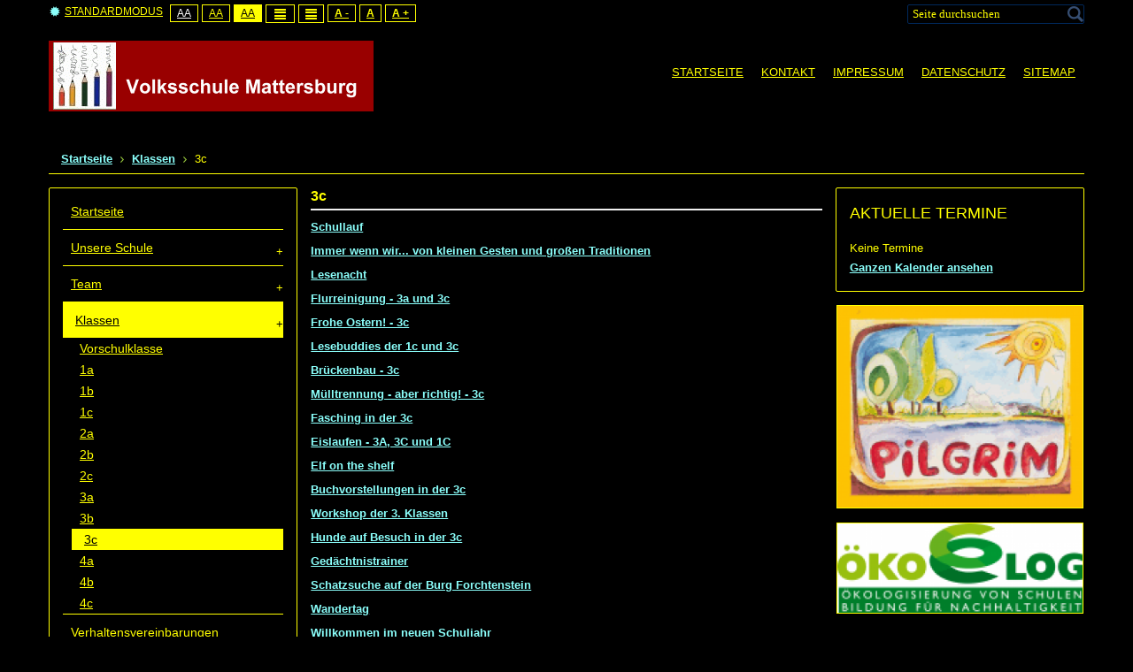

--- FILE ---
content_type: text/html; charset=utf-8
request_url: https://vs.mattersburg.gv.at/klassen/3c?contrast=highcontrast2
body_size: 35552
content:
<!DOCTYPE html>
<html xmlns="http://www.w3.org/1999/xhtml" xml:lang="de-de" lang="de-de" dir="ltr">
<head>
		
<meta http-equiv="X-UA-Compatible" content="IE=edge">
<meta name="viewport" content="width=device-width, initial-scale=1.0" />
<meta charset="utf-8" />
	<base href="https://vs.mattersburg.gv.at/klassen/3c" />
	<meta name="generator" content="sgow" />
	<title>3c</title>
	<link href="/templates/sgow/favicon.ico" rel="shortcut icon" type="image/vnd.microsoft.icon" />
	<link href="/media/com_jce/site/css/content.min.css?badb4208be409b1335b815dde676300e" rel="stylesheet" />
	<link href="/media/plg_system_jcemediabox/css/jcemediabox.min.css?8aff1a0a822f1fd4a34a34e5adf5d86b" rel="stylesheet" />
	<link href="/templates/sgow/css/bootstrap.14.css" rel="stylesheet" />
	<link href="/templates/sgow/css/bootstrap_responsive.14.css" rel="stylesheet" />
	<link href="/templates/sgow/css/template.14.css" rel="stylesheet" />
	<link href="/templates/sgow/css/template_responsive.14.css" rel="stylesheet" />
	<link href="/templates/sgow/css/extended_layouts.14.css" rel="stylesheet" />
	<link href="/templates/sgow/css/font_switcher.14.css" rel="stylesheet" />
	<link href="/media/djmediatools/css/galleryGrid_7ae35cc1bf62a33a811a5dea79801ce3.css" rel="stylesheet" />
	<link href="/components/com_jevents/views/iconic/assets/css/modstyle.css?v=3.6.78" rel="stylesheet" />
	<link href="/media/djmediatools/css/galleryGrid_248d8f137e62100cff0e55cd0730ab48.css" rel="stylesheet" />
	<link href="/media/djmediatools/css/galleryGrid_5509f90f4b0bb9298d9bb65ba5cae7f2.css" rel="stylesheet" />
	<link href="/modules/mod_djmegamenu/assets/css/animations.css?v=3.5.1.1" rel="stylesheet" />
	<link href="//maxcdn.bootstrapcdn.com/font-awesome/4.7.0/css/font-awesome.min.css" rel="stylesheet" />
	<link href="/modules/mod_djmegamenu/assets/css/offcanvas.css?v=3.5.1.1" rel="stylesheet" />
	<link href="/modules/mod_djmegamenu/mobilethemes/light/djmobilemenu.css?v=3.5.1.1" rel="stylesheet" />
	<link href="/templates/sgow/css/djmegamenu.14.css" rel="stylesheet" />
	<style>
		.dj-hideitem { display: none !important; }

			#dj-megamenu115mobile { display: none; }
		@media (max-width: 979px) {
			#dj-megamenu115, #dj-megamenu115sticky, #dj-megamenu115placeholder { display: none; }
			#dj-megamenu115mobile { display: block; }
		}
	div.mod_search87 input[type="search"]{ width:auto; }
	</style>
	<script src="/media/jui/js/jquery.min.js?b12f415cf21a7a3eed552cb27c636a02"></script>
	<script src="/media/jui/js/jquery-noconflict.js?b12f415cf21a7a3eed552cb27c636a02"></script>
	<script src="/media/jui/js/jquery-migrate.min.js?b12f415cf21a7a3eed552cb27c636a02"></script>
	<script src="/media/system/js/caption.js?b12f415cf21a7a3eed552cb27c636a02"></script>
	<script src="/media/plg_system_jcemediabox/js/jcemediabox.min.js?8aff1a0a822f1fd4a34a34e5adf5d86b"></script>
	<script src="/media/jui/js/bootstrap.min.js?b12f415cf21a7a3eed552cb27c636a02"></script>
	<script src="/media/jui/js/jquery.ui.core.min.js?b12f415cf21a7a3eed552cb27c636a02"></script>
	<script src="/media/jui/js/jquery.ui.sortable.min.js?b12f415cf21a7a3eed552cb27c636a02"></script>
	<script src="/plugins/system/ef4_jmframework/includes/assets/template/js/layout.min.js"></script>
	<script src="/templates/sgow/js/scripts.js"></script>
	<script src="/templates/sgow/js/backtotop.js"></script>
	<script src="/templates/sgow/js/jquery.cookie.js"></script>
	<script src="/templates/sgow/js/fontswitcher.js"></script>
	<script src="/templates/sgow/js/pagesettings.js"></script>
	<script src="/templates/sgow/js/effects.js"></script>
	<script src="/media/djextensions/picturefill/picturefill.min.js" defer></script>
	<script src="/media/djextensions/jquery-easing/jquery.easing.min.js" defer></script>
	<script src="/components/com_djmediatools/layouts/galleryGrid/js/galleryGrid.js?v=2.9.1" defer></script>
	<script src="/modules/mod_djmegamenu/assets/js/jquery.djmegamenu.js?v=3.5.1.1" defer></script>
	<script src="/modules/mod_djmegamenu/assets/js/jquery.djmobilemenu.js?v=3.5.1.1" defer></script>
	<!--[if lt IE 9]><script src="/media/system/js/html5fallback.js?b12f415cf21a7a3eed552cb27c636a02"></script><![endif]-->
	<script>
jQuery(window).on('load',  function() {
				new JCaption('img.caption');
			});jQuery(document).ready(function(){WfMediabox.init({"base":"\/","theme":"standard","width":"","height":"","lightbox":0,"shadowbox":0,"icons":1,"overlay":1,"overlay_opacity":0.8,"overlay_color":"#000000","transition_speed":500,"close":2,"scrolling":"fixed","labels":{"close":"PLG_SYSTEM_JCEMEDIABOX_LABEL_CLOSE","next":"PLG_SYSTEM_JCEMEDIABOX_LABEL_NEXT","previous":"PLG_SYSTEM_JCEMEDIABOX_LABEL_PREVIOUS","cancel":"PLG_SYSTEM_JCEMEDIABOX_LABEL_CANCEL","numbers":"PLG_SYSTEM_JCEMEDIABOX_LABEL_NUMBERS","numbers_count":"PLG_SYSTEM_JCEMEDIABOX_LABEL_NUMBERS_COUNT","download":"PLG_SYSTEM_JCEMEDIABOX_LABEL_DOWNLOAD"},"swipe":true});});jQuery(function($){ initTooltips(); $("body").on("subform-row-add", initTooltips); function initTooltips (event, container) { container = container || document;$(container).find(".hasTooltip").tooltip({"html": true,"container": "body"});} });window.cookiePath = '/';jQuery(document).ready(function(){ if(!this.DJGalleryGrid9m159) this.DJGalleryGrid9m159 = new DJImageGalleryGrid('dj-galleryGrid9m159',{transition: 'easeInOutExpo',css3transition: 'cubic-bezier(1.000, 0.000, 0.000, 1.000)',duration: 200,delay: 50,effect: 'left',desc_effect: 'fade',width: 700,height: 450,spacing: 1,preload: 0}) });jQuery(document).ready(function(){ if(!this.DJGalleryGrid8m157) this.DJGalleryGrid8m157 = new DJImageGalleryGrid('dj-galleryGrid8m157',{transition: 'easeInOutExpo',css3transition: 'cubic-bezier(1.000, 0.000, 0.000, 1.000)',duration: 200,delay: 50,effect: 'left',desc_effect: 'fade',width: 700,height: 450,spacing: 1,preload: 0}) });jQuery(document).ready(function(){ if(!this.DJGalleryGrid7m158) this.DJGalleryGrid7m158 = new DJImageGalleryGrid('dj-galleryGrid7m158',{transition: 'easeInOutExpo',css3transition: 'cubic-bezier(1.000, 0.000, 0.000, 1.000)',duration: 200,delay: 50,effect: 'left',desc_effect: 'fade',width: 700,height: 450,spacing: 1,preload: 0}) });
	(function(){
		var cb = function() {
			var add = function(css) {
				var ss = document.styleSheets;
			    for (var i = 0; i < ss.length; i++) {
			        if (ss[i].href == css) return;
			    }
				var l = document.createElement('link'); l.rel = 'stylesheet';
				l.href = css;
				var h = document.getElementsByTagName('head')[0]; h.appendChild(l);
			}
			add('/media/djextensions/css/animate.min.css');
			add('/media/djextensions/css/animate.ext.css');
		};
		var raf = requestAnimationFrame || mozRequestAnimationFrame || webkitRequestAnimationFrame || msRequestAnimationFrame;
		if (raf) raf(cb);
		else window.addEventListener('load', cb);
	})();
	(function(){
		var cb = function() {
			var add = function(css) {
				var ss = document.styleSheets;
			    for (var i = 0; i < ss.length; i++) {
			        if (ss[i].href == css) return;
			    }
				var l = document.createElement('link'); l.rel = 'stylesheet';
				l.href = css;
				var h = document.getElementsByTagName('head')[0]; h.appendChild(l);
			}
			add('/media/djextensions/css/animate.min.css');
			add('/media/djextensions/css/animate.ext.css');
		};
		var raf = requestAnimationFrame || mozRequestAnimationFrame || webkitRequestAnimationFrame || msRequestAnimationFrame;
		if (raf) raf(cb);
		else window.addEventListener('load', cb);
	})();
	</script>

	<link href="https://vs.mattersburg.gv.at/images/favicon.gif" rel="Shortcut Icon" />
</head>
<body class=" fixed  top-bar  highcontrast2  "><div class="dj-offcanvas-wrapper"><div class="dj-offcanvas-pusher"><div class="dj-offcanvas-pusher-in">
	<div id="jm-allpage">
		<div id="jm-page">
																			
<header id="jm-bar-wrapp" role="banner" class="">
			<div id="jm-top-bar">
			<div class="container-fluid">
				<div class="row-fluid">
										<div id="jm-top-bar1" class="pull-left span6">
						    <div class="jm-module-raw  skip-ms">
        <ul class="nav menu" tabindex="-1">
<li class="item-252"><a href="#Hauptmenue" >Gehe zum Hauptmenü</a></li><li class="item-253"><a href="#jm-maincontent" >Gehe zum Inhalt</a></li><li class="item-255"><a href="#jm-top-menu-nav" >Gehe zu Favoritenmenü</a></li><li class="item-254"><a href="#mod-search-searchword" >Gehe zur Suche</a></li></ul>
    </div>

												<div id="jm-page-settings" class="pull-left" aria-hidden="true">
							<ul class="nav menu">
																<li class="day-night">
									<ul>
																				<li><a href="/klassen/3c?contrast=normal" class="jm-normal" title="Aktiviere Standardmodus."><span class="jm-color icon-certificate"></span>Standardmodus</a></li>
																													</ul>
								</li>
																								<li class="contrast">
									<ul>
										<li class="contrast-label"><span class="separator">Hoher Kontrast</span></li>
										<li><a href="/klassen/3c?contrast=highcontrast" class="jm-highcontrast" title="Hoher Kontrast Schwarz Weiss">Aa</a></li>
										<li><a href="/klassen/3c?contrast=highcontrast2" class="jm-highcontrast2" title="Hoher Kontast Schwarz Gelb">Aa</a></li>
										<li><a href="/klassen/3c?contrast=highcontrast3" class="jm-highcontrast3" title="Hoher Kontrast Gelb Schwarz">Aa</a></li>
									</ul>
								</li>
																								<li class="container-width">
									<ul>
										<li><a href="/klassen/3c?width=fixed" class="jm-fixed" title="Aktiviere Fixe Breite."><span class="icon-align-justify"></span>Fixe Breite</a></li>
										<li><a href="/klassen/3c?width=wide" class="jm-wide" title="Aktiviere volle Breite."><span class="icon-align-justify"></span>Volle Breite</a></li>
									</ul>
								</li>
																								<li class="resizer">
									<ul>
										<li><a href="/klassen/3c?fontsize=70" class="jm-font-smaller" title="Schrift kleiner">A -</a></li>
										<li><a href="/klassen/3c?fontsize=100" class="jm-font-normal" title="Standardschriftgröße">A</a></li>
										<li><a href="/klassen/3c?fontsize=130" class="jm-font-larger" title="Schrift größer">A +</a></li>
									</ul>
								</li>
															</ul>
						</div>
											</div>
															<div id="jm-top-bar2" class="pull-right span6">
						    <div class="jm-module-raw  search-ms2">
        <div class="search search-ms2 mod_search87">
	<form action="/klassen/3c" method="post" class="form-inline" role="search">
		<label for="mod-search-searchword87" class="element-invisible">Suchfeld:</label> <input name="searchword" id="mod-search-searchword87" maxlength="200"  class="inputbox search-query input-medium" type="search" size="20" placeholder="Seite durchsuchen" />		<input type="hidden" name="task" value="search" />
		<input type="hidden" name="option" value="com_search" />
		<input type="hidden" name="Itemid" value="384" />
	</form>
</div>
    </div>

					</div>
					
				</div>
			</div>
		</div>
				<div id="jm-logo-nav">
			<div  class="container-fluid">
				<div id="jm-logo-nav-in">
										<div id="jm-bar-left" class="pull-left">
						<div id="jm-logo-sitedesc">
							<div id="jm-logo-sitedesc-in">
																<div id="jm-logo">
									<a href="https://vs.mattersburg.gv.at/">
																				<img src="https://vs.mattersburg.gv.at/templates/sgow/images/logo.png" alt="Volksschule Mattersburg" />
																			</a>
								</div>
																							</div>
						</div>
					</div>
															<div id="jm-bar-right" class="pull-right ">
						<nav id="jm-top-menu-nav" tabindex="-1" role="navigation">
							    <div class="jm-module-raw visible-desktop">
        <ul id="dj-megamenu96" class="dj-megamenu dj-megamenu-override visible-desktop" data-options='{"wrap":null,"animIn":"fadeInUp","animOut":"zoomOut","animSpeed":"normal","openDelay":"250","closeDelay":"500","event":"click","fixed":"0","offset":"0","theme":"override","direction":"ltr","wcag":"1"}' data-trigger="979">
<li class="dj-up itemid101 first"><a class="dj-up_a  " href="/" ><span >Startseite</span></a></li><li class="dj-up itemid180"><a class="dj-up_a  " href="/kontakte" ><span >Kontakt</span></a></li><li class="dj-up itemid170"><a class="dj-up_a  " href="/impressum" ><span >Impressum</span></a></li><li class="dj-up itemid350"><a class="dj-up_a  " href="/datenschutz" ><span >Datenschutz</span></a></li><li class="dj-up itemid171"><a class="dj-up_a  " href="/sitemap" ><span >Sitemap</span></a></li></ul>


    </div>
    <div class="jm-module-raw ">
        
<div id="dj-megamenu115mobileWrap"></div>
    </div>
    <div class="jm-module-raw hidden-normal hidden-wide">
        <ul id="dj-megamenu115" class="dj-megamenu dj-megamenu-override hidden-normal hidden-wide" data-options='{"wrap":null,"animIn":"fadeInUp","animOut":"zoomOut","animSpeed":"normal","openDelay":"250","closeDelay":"500","event":"click","fixed":"0","offset":"0","theme":"override","direction":"ltr","wcag":"1"}' data-trigger="979">
<li class="dj-up itemid164 first"><a class="dj-up_a  " href="/" ><span >Startseite</span></a></li><li class="dj-up itemid131 parent"><a class="dj-up_a  " href="/unsere-schule/leitbild" ><span class="dj-drop" >Unsere Schule<em class="arrow" aria-hidden="true"></em></span></a><div class="dj-subwrap  single_column subcols1" style=""><div class="dj-subwrap-in" style="width:200px;"><div class="dj-subcol" style="width:200px"><ul class="dj-submenu"><li class="itemid134 first"><a href="/unsere-schule/leitbild" >Leitbild</a></li><li class="itemid408"><a href="/unsere-schule/schwerpunkte" >Schwerpunkte</a></li><li class="itemid410"><a href="/unsere-schule/foerdereinrichtungen" >Fördereinrichtungen</a></li><li class="itemid338"><a href="/unsere-schule/gebaeude" >Gebäude</a></li><li class="itemid348"><a href="/unsere-schule/geschichte" >Geschichte</a></li><li class="itemid339"><a href="/unsere-schule/aktuelles" >Aktuelles</a></li></ul></div><div style="clear:both;height:0"></div></div></div></li><li class="dj-up itemid342 parent"><a class="dj-up_a  " href="/team/direktion" ><span class="dj-drop" >Team<em class="arrow" aria-hidden="true"></em></span></a><div class="dj-subwrap  single_column subcols1" style=""><div class="dj-subwrap-in" style="width:200px;"><div class="dj-subcol" style="width:200px"><ul class="dj-submenu"><li class="itemid194 first"><a href="/team/direktion" >Direktion</a></li><li class="itemid398"><a href="/team/lehrerinnen" >LehrerInnen</a></li><li class="itemid412"><a href="/team/schueler" >Schüler</a></li><li class="itemid413"><a href="/team/nachmittagsbetreuung" >Schulische Tagesbetreuung</a></li><li class="itemid400"><a href="/team/schulwart" >Schulwart</a></li><li class="itemid399 parent"><a class="dj-more " href="/team/elternverein" >Elternverein<em class="arrow" aria-hidden="true"></em></a><div class="dj-subwrap  single_column subcols1" style=""><div class="dj-subwrap-in" style="width:200px;"><div class="dj-subcol" style="width:200px"><ul class="dj-submenu"><li class="itemid416 first"><a href="/team/elternverein/schulpost" >Schulpost</a></li><li class="itemid418"><a href="/team/elternverein/veranstaltungen-projekte" >Veranstaltungen/Projekte</a></li></ul></div><div style="clear:both;height:0"></div></div></div></li><li class="itemid414"><a href="/team/lesepatinnen" >Lesepatinnen</a></li><li class="itemid415"><a href="/team/schulaerztin" >Schulärztin</a></li></ul></div><div style="clear:both;height:0"></div></div></div></li><li class="dj-up itemid373 active parent"><a class="dj-up_a active " href="/klassen" ><span class="dj-drop" >Klassen<em class="arrow" aria-hidden="true"></em></span></a><div class="dj-subwrap  single_column subcols1" style=""><div class="dj-subwrap-in" style="width:200px;"><div class="dj-subcol" style="width:200px"><ul class="dj-submenu"><li class="itemid381 first"><a href="/klassen/vorschulklasse" >Vorschulklasse</a></li><li class="itemid347"><a href="/klassen/1a" >1a</a></li><li class="itemid374"><a href="/klassen/1b" >1b</a></li><li class="itemid375"><a href="/klassen/1c" >1c</a></li><li class="itemid377"><a href="/klassen/2a" >2a</a></li><li class="itemid378"><a href="/klassen/2b" >2b</a></li><li class="itemid379"><a href="/klassen/2c" >2c</a></li><li class="itemid382"><a href="/klassen/3a" >3a</a></li><li class="itemid383"><a href="/klassen/3b" >3b</a></li><li class="itemid384 current active"><a class="active " href="/klassen/3c" >3c</a></li><li class="itemid386"><a href="/klassen/4a" >4a</a></li><li class="itemid387"><a href="/klassen/4b" >4b</a></li><li class="itemid388"><a href="/klassen/4c" >4c</a></li></ul></div><div style="clear:both;height:0"></div></div></div></li><li class="dj-up itemid452"><a class="dj-up_a  " href="/verhaltensvereinbarungen" ><span >Verhaltensvereinbarungen</span></a></li><li class="dj-up itemid411"><a class="dj-up_a  " href="/schulische-tagesbetreuung" ><span >Schulische Tagesbetreuung</span></a></li><li class="dj-up itemid421"><a class="dj-up_a  " href="/pilgrim" ><span >Pilgrim</span></a></li><li class="dj-up itemid422"><a class="dj-up_a  " href="/oekolog" ><span >Ökolog</span></a></li><li class="dj-up itemid417"><a class="dj-up_a  " href="/pedibus" ><span >Pedibus</span></a></li><li class="dj-up itemid343"><a class="dj-up_a  "   tabindex="0"><span >__________</span></a></li><li class="dj-up itemid340"><a class="dj-up_a  " href="/kontakte" ><span >Kontakt</span></a></li><li class="dj-up itemid356"><a class="dj-up_a  " href="/termine" ><span >Termine</span></a></li><li class="dj-up itemid451"><a class="dj-up_a  " href="/formulare" ><span >Formulare</span></a></li><li class="dj-up itemid341"><a class="dj-up_a  " href="/impressum" ><span >Impressum</span></a></li><li class="dj-up itemid349"><a class="dj-up_a  " href="/datenschutz" ><span >Datenschutz</span></a></li><li class="dj-up itemid351"><a class="dj-up_a  " href="/sitemap" ><span >Sitemap</span></a></li><li class="dj-up itemid344"><a class="dj-up_a  "   tabindex="0"><span >__________</span></a></li></ul>



	<div id="dj-megamenu115mobile" class="dj-megamenu-offcanvas dj-megamenu-offcanvas-light hidden-normal hidden-wide">
		<a href="#" class="dj-mobile-open-btn" aria-label="MOD_DJMEGAMENU_OPEN_MENU_BTN"><span class="fa fa-bars" aria-hidden="true"></span></a>
		
		<aside class="dj-offcanvas dj-offcanvas-light hidden-normal hidden-wide" data-effect="1">
			<div class="dj-offcanvas-top">
				<a href="#" class="dj-offcanvas-close-btn" aria-label="MOD_DJMEGAMENU_CLOSE_MENU_BTN"><span class="fa fa-close" aria-hidden="true"></span></a>
			</div>
						
						
			<div class="dj-offcanvas-content">			
				<ul class="dj-mobile-nav dj-mobile-light hidden-normal hidden-wide">
<li class="dj-mobileitem itemid-164"><a href="/" >Startseite</a></li><li class="dj-mobileitem itemid-131 deeper parent"><a href="/unsere-schule/leitbild" >Unsere Schule</a><ul class="dj-mobile-nav-child"><li class="dj-mobileitem itemid-134"><a href="/unsere-schule/leitbild" >Leitbild</a></li><li class="dj-mobileitem itemid-408"><a href="/unsere-schule/schwerpunkte" >Schwerpunkte</a></li><li class="dj-mobileitem itemid-410"><a href="/unsere-schule/foerdereinrichtungen" >Fördereinrichtungen</a></li><li class="dj-mobileitem itemid-338"><a href="/unsere-schule/gebaeude" >Gebäude</a></li><li class="dj-mobileitem itemid-348"><a href="/unsere-schule/geschichte" >Geschichte</a></li><li class="dj-mobileitem itemid-339"><a href="/unsere-schule/aktuelles" >Aktuelles</a></li></ul></li><li class="dj-mobileitem itemid-342 deeper parent"><a href="/team/direktion" >Team</a><ul class="dj-mobile-nav-child"><li class="dj-mobileitem itemid-194"><a href="/team/direktion" >Direktion</a></li><li class="dj-mobileitem itemid-398"><a href="/team/lehrerinnen" >LehrerInnen</a></li><li class="dj-mobileitem itemid-412"><a href="/team/schueler" >Schüler</a></li><li class="dj-mobileitem itemid-413"><a href="/team/nachmittagsbetreuung" >Schulische Tagesbetreuung</a></li><li class="dj-mobileitem itemid-400"><a href="/team/schulwart" >Schulwart</a></li><li class="dj-mobileitem itemid-399 deeper parent"><a href="/team/elternverein" >Elternverein</a><ul class="dj-mobile-nav-child"><li class="dj-mobileitem itemid-416"><a href="/team/elternverein/schulpost" >Schulpost</a></li><li class="dj-mobileitem itemid-418"><a href="/team/elternverein/veranstaltungen-projekte" >Veranstaltungen/Projekte</a></li></ul></li><li class="dj-mobileitem itemid-414"><a href="/team/lesepatinnen" >Lesepatinnen</a></li><li class="dj-mobileitem itemid-415"><a href="/team/schulaerztin" >Schulärztin</a></li></ul></li><li class="dj-mobileitem itemid-373 deeper parent"><a href="/klassen" >Klassen</a><ul class="dj-mobile-nav-child"><li class="dj-mobileitem itemid-381"><a href="/klassen/vorschulklasse" >Vorschulklasse</a></li><li class="dj-mobileitem itemid-347"><a href="/klassen/1a" >1a</a></li><li class="dj-mobileitem itemid-374"><a href="/klassen/1b" >1b</a></li><li class="dj-mobileitem itemid-375"><a href="/klassen/1c" >1c</a></li><li class="dj-mobileitem itemid-377"><a href="/klassen/2a" >2a</a></li><li class="dj-mobileitem itemid-378"><a href="/klassen/2b" >2b</a></li><li class="dj-mobileitem itemid-379"><a href="/klassen/2c" >2c</a></li><li class="dj-mobileitem itemid-382"><a href="/klassen/3a" >3a</a></li><li class="dj-mobileitem itemid-383"><a href="/klassen/3b" >3b</a></li><li class="dj-mobileitem itemid-384 current"><a href="/klassen/3c" >3c</a></li><li class="dj-mobileitem itemid-386"><a href="/klassen/4a" >4a</a></li><li class="dj-mobileitem itemid-387"><a href="/klassen/4b" >4b</a></li><li class="dj-mobileitem itemid-388"><a href="/klassen/4c" >4c</a></li></ul></li><li class="dj-mobileitem itemid-452"><a href="/verhaltensvereinbarungen" >Verhaltensvereinbarungen</a></li><li class="dj-mobileitem itemid-411"><a href="/schulische-tagesbetreuung" >Schulische Tagesbetreuung</a></li><li class="dj-mobileitem itemid-421"><a href="/pilgrim" >Pilgrim</a></li><li class="dj-mobileitem itemid-422"><a href="/oekolog" >Ökolog</a></li><li class="dj-mobileitem itemid-417"><a href="/pedibus" >Pedibus</a></li><li class="dj-mobileitem itemid-343"><a   tabindex="0">__________</a></li><li class="dj-mobileitem itemid-340"><a href="/kontakte" >Kontakt</a></li><li class="dj-mobileitem itemid-356"><a href="/termine" >Termine</a></li><li class="dj-mobileitem itemid-451"><a href="/formulare" >Formulare</a></li><li class="dj-mobileitem itemid-341"><a href="/impressum" >Impressum</a></li><li class="dj-mobileitem itemid-349"><a href="/datenschutz" >Datenschutz</a></li><li class="dj-mobileitem itemid-351"><a href="/sitemap" >Sitemap</a></li><li class="dj-mobileitem itemid-344"><a   tabindex="0">__________</a></li></ul>
			</div>
			
						
			<div class="dj-offcanvas-end" tabindex="0"></div>
		</aside>
	</div>

    </div>

						</nav>
					</div>
									</div>
			</div>
		</div>
	</header>
							<div id="jm-system-message"><div class="container-fluid"><div id="system-message-container">
	</div>
</div></div>							
 
							
							
							
							 
<div id="jm-main" tabindex="-1">
	<div class="container-fluid">
		
				<div class="row-fluid">
			<div id="jm-breadcrumbs" class="span12 ">
				<div aria-label="Breadcrumbs" role="navigation">
	<ul itemscope itemtype="https://schema.org/BreadcrumbList" class="breadcrumb">
					<li class="active">
				<span class="divider icon-location"></span>
			</li>
		
						<li itemprop="itemListElement" itemscope itemtype="https://schema.org/ListItem">
											<a itemprop="item" href="/" class="pathway"><span itemprop="name">Startseite</span></a>
					
											<span class="divider">
							<img src="/templates/sgow/images/system/arrow.png" alt="" />						</span>
										<meta itemprop="position" content="1">
				</li>
							<li itemprop="itemListElement" itemscope itemtype="https://schema.org/ListItem">
											<a itemprop="item" href="/klassen" class="pathway"><span itemprop="name">Klassen</span></a>
					
											<span class="divider">
							<img src="/templates/sgow/images/system/arrow.png" alt="" />						</span>
										<meta itemprop="position" content="2">
				</li>
							<li itemprop="itemListElement" itemscope itemtype="https://schema.org/ListItem" class="active">
					<span itemprop="name">
						3c					</span>
					<meta itemprop="position" content="3">
				</li>
				</ul>
</div>

			</div>
		</div>
				<div class="row-fluid">
			<div id="jm-content" class="span6 offset3" data-xtablet="span12" data-tablet="span100" data-mobile="span100">
												<main id="jm-maincontent" tabindex="-1" role="main">
					<div class="blog" itemscope itemtype="https://schema.org/Blog">
	
		
	
	
	
				<div class="items-leading clearfix">
							<div class="leading-0"
					itemprop="blogPost" itemscope itemtype="https://schema.org/BlogPosting">
					
	<div class="page-header">
					<h2 itemprop="name">
									3c							</h2>
		
		
		
			</div>







<p><a href="/klassen/3c/83-vs-oberwart/594-schullauf">Schullauf</a></p>
<p><a href="/klassen/3c/83-vs-oberwart/590-immer-wenn-wir-von-kleinen-gesten-und-grossen-traditionen">Immer wenn wir... von kleinen Gesten und großen Traditionen</a></p>
<p><a href="/klassen/3c/83-vs-oberwart/587-lesenacht">Lesenacht</a></p>
<p><a href="/klassen/3c/83-vs-oberwart/580-flurreinigung-3a-und-3c">Flurreinigung - 3a und 3c</a></p>
<p><a href="/klassen/3c/83-vs-oberwart/576-frohe-ostern-3c">Frohe Ostern! - 3c</a></p>
<p><a href="/klassen/3c/83-vs-oberwart/571-lesebuddies-der-1c-und-3c">Lesebuddies der 1c und 3c</a></p>
<p><a href="/klassen/3c/83-vs-oberwart/570-brueckenbau-3c">Brückenbau - 3c</a></p>
<p><a href="/klassen/3c/83-vs-oberwart/569-muelltrennung-aber-richtig-3c">Mülltrennung - aber richtig! - 3c</a></p>
<p><a href="/klassen/3c/83-vs-oberwart/560-fasching-in-der-3c">Fasching in der 3c</a></p>
<p><a href="/klassen/3c/83-vs-oberwart/551-eislaufen-3a-3c-und-1c">Eislaufen - 3A, 3C und 1C</a></p>
<p><a href="/klassen/3c/83-vs-oberwart/545-elf-on-the-shelf">Elf on the shelf</a></p>
<p><a href="/klassen/3c/83-vs-oberwart/531-buchvorstellungen-in-der-3c">Buchvorstellungen in der 3c</a></p>
<p><a href="/klassen/3c/83-vs-oberwart/530-workshop-der-3-klassen">Workshop der 3. Klassen</a></p>
<p><a href="/klassen/3c/83-vs-oberwart/522-hunde-auf-besuch-in-der-3c">Hunde auf Besuch in der 3c </a></p>
<p><a href="/klassen/3c/83-vs-oberwart/518-gedaechtnistrainer">Gedächtnistrainer</a></p>
<p><a href="/klassen/3c/83-vs-oberwart/514-schatzsuche-auf-der-burg-forchtenstein">Schatzsuche auf der Burg Forchtenstein </a></p>
<p><a href="/klassen/3c/83-vs-oberwart/512-wandertag">Wandertag</a></p>
<p><a href="/klassen/3c/83-vs-oberwart/511-willkommen-im-neuen-schuljahr">Willkommen im neuen Schuljahr </a></p>
<p>Klassenlehrerin: Yvonne Wallmüller, BEd</p>



				</div>
									</div><!-- end items-leading -->
	
	
	
	
		</div>

				</main>
											</div>
						<aside id="jm-left" role="complementary" class="span3 offset-9" data-xtablet="span6 first-span" data-tablet="span50 first-span" data-mobile="span100 first-span">
				<div class="">
					
	<nav class="jm-module visible-desktop color2-ms">
		<nav  class="jm-module-in">
					    <nav class="jm-module-content clearfix notitle">
		    	<ul class="nav menu" id="Hauptmenue" tabindex="-1">
<li class="item-164"><a href="/" >Startseite</a></li><li class="item-131 parent"><a href="/unsere-schule/leitbild" >Unsere Schule</a></li><li class="item-342 parent"><a href="/team/direktion" >Team</a></li><li class="item-373 active deeper parent"><a href="/klassen" >Klassen</a><ul class="nav-child unstyled small"><li class="item-381"><a href="/klassen/vorschulklasse" >Vorschulklasse</a></li><li class="item-347"><a href="/klassen/1a" >1a</a></li><li class="item-374"><a href="/klassen/1b" >1b</a></li><li class="item-375"><a href="/klassen/1c" >1c</a></li><li class="item-377"><a href="/klassen/2a" >2a</a></li><li class="item-378"><a href="/klassen/2b" >2b</a></li><li class="item-379"><a href="/klassen/2c" >2c</a></li><li class="item-382"><a href="/klassen/3a" >3a</a></li><li class="item-383"><a href="/klassen/3b" >3b</a></li><li class="item-384 current active"><a href="/klassen/3c" >3c</a></li><li class="item-386"><a href="/klassen/4a" >4a</a></li><li class="item-387"><a href="/klassen/4b" >4b</a></li><li class="item-388"><a href="/klassen/4c" >4c</a></li></ul></li><li class="item-452"><a href="/verhaltensvereinbarungen" >Verhaltensvereinbarungen</a></li><li class="item-411"><a href="/schulische-tagesbetreuung" >Schulische Tagesbetreuung</a></li><li class="item-421"><a href="/pilgrim" >Pilgrim</a></li><li class="item-422"><a href="/oekolog" >Ökolog</a></li><li class="item-417"><a href="/pedibus" >Pedibus</a></li><li class="item-343"><span class="nav-header ">__________</span>
</li><li class="item-340"><a href="/kontakte" >Kontakt</a></li><li class="item-356"><a href="/termine" >Termine</a></li><li class="item-451"><a href="/formulare" >Formulare</a></li><li class="item-341"><a href="/impressum" >Impressum</a></li><li class="item-349"><a href="/datenschutz" >Datenschutz</a></li><li class="item-351"><a href="/sitemap" >Sitemap</a></li><li class="item-344"><span class="nav-header ">__________</span>
</li></ul>
	      
		    </nav>
		</nav>
	</nav>
		<div class="jm-module ">
		<div  class="jm-module-in">
					    <div class="jm-module-content clearfix notitle">
		    	
<div id="dj-galleryGrid9m159" class="dj-galleryGrid desc-over">
	<div class="dj-galleryGrid-in">
		<div class="dj-slides">
        	
          				
				<div class="dj-slide dj-slide-1"  tabindex="0">
					<div class="dj-slide-in">
					
												
						            			
						
<div class="dj-slide-image"><a href="https://www.bildung-bgld.gv.at/" target="_blank"><img src="/components/com_djmediatools/assets/images/blank.gif" data-src="/media/djmediatools/cache/bildungbgld/700x450-towidth-90-logobildungburgenland.jpg"  data-srcset="/media/djmediatools/cache/bildungbgld/700x450-towidth-90-logobildungburgenland.jpg 700w, /media/djmediatools/cache/bildungbgld/_480w/700x450-towidth-90-logobildungburgenland.jpg 480w, /media/djmediatools/cache/bildungbgld/_320w/700x450-towidth-90-logobildungburgenland.jpg 320w, /media/djmediatools/cache/bildungbgld/_240w/700x450-towidth-90-logobildungburgenland.jpg 240w, /media/djmediatools/cache/bildungbgld/_160w/700x450-towidth-90-logobildungburgenland.jpg 160w, /media/djmediatools/cache/bildungbgld/_120w/700x450-towidth-90-logobildungburgenland.jpg 120w, /media/djmediatools/cache/bildungbgld/_80w/700x450-towidth-90-logobildungburgenland.jpg 80w" data-sizes="100vw" alt="logoBildungBurgenland" class="dj-image" width="700" height="270"  /></a></div>
						
													<div class="dj-slide-desc">
																			</div>
											</div>
				</div>
				
                    	
        </div>
		
		<div class="dj-gallery-end" style="clear: both" tabindex="0"></div>
	</div>
</div>

	      
		    </div>
		</div>
	</div>
					</div>
			</aside>
									<aside id="jm-right" role="complementary" class="span3" data-xtablet="span6" data-tablet="span50" data-mobile="span100 first-span">
				<div class="">
						<div class="jm-module  color2-ms">
		<div  class="jm-module-in">
					   		<h3 class="jm-title "><span>Aktuelle</span> Termine</h3>
		   			    <div class="jm-module-content clearfix ">
		    	<div class='mod_events_latest_data'  id='mod_events_latest_152_data'><div class='jeventslatest jev_red'>Keine Termine
</div>
<div class="mod_events_latest_callink"><a href="/termine"  target="_top" >Ganzen Kalender ansehen</a></div></div>	      
		    </div>
		</div>
	</div>
		<div class="jm-module ">
		<div  class="jm-module-in">
					    <div class="jm-module-content clearfix notitle">
		    	
<div id="dj-galleryGrid8m157" class="dj-galleryGrid desc-over">
	<div class="dj-galleryGrid-in">
		<div class="dj-slides">
        	
          				
				<div class="dj-slide dj-slide-1"  tabindex="0">
					<div class="dj-slide-in">
					
												
						            			
						
<div class="dj-slide-image"><a href="/pilgrim" target="_self"><img src="/components/com_djmediatools/assets/images/blank.gif" data-src="/media/djmediatools/cache/pilgrim/700x450-towidth-90-pilgrim.png"  data-srcset="/media/djmediatools/cache/pilgrim/700x450-towidth-90-pilgrim.png 700w, /media/djmediatools/cache/pilgrim/_480w/700x450-towidth-90-pilgrim.png 480w, /media/djmediatools/cache/pilgrim/_320w/700x450-towidth-90-pilgrim.png 320w, /media/djmediatools/cache/pilgrim/_240w/700x450-towidth-90-pilgrim.png 240w, /media/djmediatools/cache/pilgrim/_160w/700x450-towidth-90-pilgrim.png 160w, /media/djmediatools/cache/pilgrim/_120w/700x450-towidth-90-pilgrim.png 120w, /media/djmediatools/cache/pilgrim/_80w/700x450-towidth-90-pilgrim.png 80w" data-sizes="100vw" alt="pilgrim" class="dj-image" width="700" height="575"  /></a></div>
						
													<div class="dj-slide-desc">
																			</div>
											</div>
				</div>
				
                    	
        </div>
		
		<div class="dj-gallery-end" style="clear: both" tabindex="0"></div>
	</div>
</div>

	      
		    </div>
		</div>
	</div>
		<div class="jm-module ">
		<div  class="jm-module-in">
					    <div class="jm-module-content clearfix notitle">
		    	
<div id="dj-galleryGrid7m158" class="dj-galleryGrid desc-over">
	<div class="dj-galleryGrid-in">
		<div class="dj-slides">
        	
          				
				<div class="dj-slide dj-slide-1"  tabindex="0">
					<div class="dj-slide-in">
					
												
						            			
						
<div class="dj-slide-image"><a href="/oekolog" target="_self"><img src="/components/com_djmediatools/assets/images/blank.gif" data-src="/media/djmediatools/cache/7-expert/700x450-towidth-90-oeko_log.png"  data-srcset="/media/djmediatools/cache/7-expert/700x450-towidth-90-oeko_log.png 700w, /media/djmediatools/cache/7-expert/_480w/700x450-towidth-90-oeko_log.png 480w, /media/djmediatools/cache/7-expert/_320w/700x450-towidth-90-oeko_log.png 320w, /media/djmediatools/cache/7-expert/_240w/700x450-towidth-90-oeko_log.png 240w, /media/djmediatools/cache/7-expert/_160w/700x450-towidth-90-oeko_log.png 160w, /media/djmediatools/cache/7-expert/_120w/700x450-towidth-90-oeko_log.png 120w, /media/djmediatools/cache/7-expert/_80w/700x450-towidth-90-oeko_log.png 80w" data-sizes="100vw" alt="oeko_log" class="dj-image" width="700" height="256"  /></a></div>
						
													<div class="dj-slide-desc">
																			</div>
											</div>
				</div>
				
                    	
        </div>
		
		<div class="dj-gallery-end" style="clear: both" tabindex="0"></div>
	</div>
</div>

	      
		    </div>
		</div>
	</div>
					</div>
			</aside>
					</div>
	</div>
</div>
							
							
							
							<footer id="jm-footer" role="contentinfo" class="">
		<div class="container-fluid clearfix jm-footer">
				<div id="jm-footer-in" class="row-fluid">
												<div id="jm-footer-left" class="span4 pull-left ">
								<div id="jm-copyrights">
										

<div class="custom"  >
	<p>Gesamter Inhalt © <span class="hd-date">2026</span><br />Volksschule Mattersburg<br /><a href="/kontakte">Kontakt</a> | <a href="/impressum">Impressum</a> | <a href="/datenschutz">Datenschutz</a> | <a href="/sitemap">Sitemap</a></p></div>

								</div>
						</div>
															
				</div>
		</div>
</footer>
<p id="jm-back-top"><a id="backtotop" href="#"><span class="sr-only">Back to top</span></a></p>							
							</div>
	</div>
</div></div></div></body>
</html>


--- FILE ---
content_type: text/css; charset=utf-8
request_url: https://vs.mattersburg.gv.at/templates/sgow/css/extended_layouts.14.css
body_size: 270197
content:
.cf:before,.cf:after{display: table;content: "";line-height: 0}.cf:after{clear: both}body.night{background: #ccc}body.night #jm-allpage{background: #ccc}body.night #jm-top-bar{background: #ccc}body.night #jm-logo-nav{background: #7a0000}body.night #jm-header{background: #7a7a7a}body.night #jm-top1{background: #cbbbbb}body.night #jm-top2{background: #ccc}body.night #jm-main{background: #ccc}body.night #jm-bottom1{background: #ccc}body.night #jm-bottom2{background: #ccc}body.night .jm-module.stripe-ms:before{background: #7a0000}body.night #jm-allpage .djtabs.default-theme .djtabs-in-border{background: #ccc}body.night #jm-allpage .jm-module.color1-ms{background: #7a0000}body.night #jm-allpage .jm-module.color2-ms{background: #c4c4c4}body.night #jm-allpage .jm-module.color3-ms{background: #ea294b}body.night #jm-allpage .jm-module.color4-ms{background: #7aa42d}body.night #jm-allpage .jm-module.color5-ms{background: #007fb2}body.highcontrast{background: #000;color: #fff}body.highcontrast #jm-page-settings ul.nav.menu .contrast a{border-color: #fff}body.highcontrast #jm-page-settings ul.nav.menu .container-width a{border-color: #fff}body.highcontrast #jm-page-settings ul.nav.menu .resizer a{border-color: #fff}body.highcontrast #jm-allpage,body.highcontrast #jm-top-bar,body.highcontrast #jm-logo-nav,body.highcontrast #jm-header,body.highcontrast #jm-top1,body.highcontrast #jm-top2,body.highcontrast #jm-top3,body.highcontrast #jm-main,body.highcontrast #jm-bottom1,body.highcontrast #jm-bottom2,body.highcontrast #jm-bottom3,body.highcontrast #jm-footer-mod,body.highcontrast #jm-footer{background: #000;color: #fff;border: none !important}body.highcontrast #jm-allpage .jm-module .jm-title,body.highcontrast #jm-top-bar .jm-module .jm-title,body.highcontrast #jm-logo-nav .jm-module .jm-title,body.highcontrast #jm-header .jm-module .jm-title,body.highcontrast #jm-top1 .jm-module .jm-title,body.highcontrast #jm-top2 .jm-module .jm-title,body.highcontrast #jm-top3 .jm-module .jm-title,body.highcontrast #jm-main .jm-module .jm-title,body.highcontrast #jm-bottom1 .jm-module .jm-title,body.highcontrast #jm-bottom2 .jm-module .jm-title,body.highcontrast #jm-bottom3 .jm-module .jm-title,body.highcontrast #jm-footer-mod .jm-module .jm-title,body.highcontrast #jm-footer .jm-module .jm-title{color: #fff}body.highcontrast #jm-logo-sitedesc #jm-logo a{color: #fff}body.highcontrast #jm-logo-sitedesc #jm-logo a:hover,body.highcontrast #jm-logo-sitedesc #jm-logo a:focus{color: #000;background: #fff}body.highcontrast #jm-logo-sitedesc #jm-logo a img{background-color: #fff}body.highcontrast .breadcrumb{border-color: #fff}body.highcontrast #jm-poweredby{color: #fff}body.highcontrast #jm-poweredby a{color: #fff;text-decoration: underline}body.highcontrast #jm-poweredby a:hover,body.highcontrast #jm-poweredby a:focus{text-decoration: none;color: #000;background: #fff}body.highcontrast #jm-back-top a{color: #fff;background-color: #000;border: 2px solid #fff}body.highcontrast a{color: #8bfffb;text-decoration: underline;-webkit-transition: none !important;transition: none !important}body.highcontrast a:hover,body.highcontrast a:focus{color: #000;background: #fff;text-decoration: none}body.highcontrast #jm-top3 a,body.highcontrast #jm-footer-mod a,body.highcontrast .dj-megamenu-override .modules-wrap a,body.highcontrast #jm-allpage .jm-module.color1-ms a,body.highcontrast #jm-allpage .jm-module.color2-ms a,body.highcontrast #jm-allpage .jm-module.color3-ms a,body.highcontrast #jm-allpage .jm-module.color4-ms a,body.highcontrast #jm-allpage .jm-module.color5-ms a{color: #8bfffb;text-decoration: underline}body.highcontrast #jm-top3 a:hover,body.highcontrast #jm-footer-mod a:hover,body.highcontrast .dj-megamenu-override .modules-wrap a:hover,body.highcontrast #jm-allpage .jm-module.color1-ms a:hover,body.highcontrast #jm-allpage .jm-module.color2-ms a:hover,body.highcontrast #jm-allpage .jm-module.color3-ms a:hover,body.highcontrast #jm-allpage .jm-module.color4-ms a:hover,body.highcontrast #jm-allpage .jm-module.color5-ms a:hover,body.highcontrast #jm-top3 a:focus,body.highcontrast #jm-footer-mod a:focus,body.highcontrast .dj-megamenu-override .modules-wrap a:focus,body.highcontrast #jm-allpage .jm-module.color1-ms a:focus,body.highcontrast #jm-allpage .jm-module.color2-ms a:focus,body.highcontrast #jm-allpage .jm-module.color3-ms a:focus,body.highcontrast #jm-allpage .jm-module.color4-ms a:focus,body.highcontrast #jm-allpage .jm-module.color5-ms a:focus{color: #000;background: #fff;text-decoration: none}body.highcontrast #jm-footer a{color: #8bfffb;text-decoration: underline}body.highcontrast #jm-footer a:hover,body.highcontrast #jm-footer a:focus{color: #000;background-color: #fff;text-decoration: none}body.highcontrast h1,body.highcontrast h2,body.highcontrast h3,body.highcontrast h4,body.highcontrast h5,body.highcontrast h6{color: #fff}body.highcontrast h1 a,body.highcontrast h2 a,body.highcontrast h3 a,body.highcontrast h4 a,body.highcontrast h5 a,body.highcontrast h6 a{color: #8bfffb;text-decoration: underline}body.highcontrast h1 a:hover,body.highcontrast h2 a:hover,body.highcontrast h3 a:hover,body.highcontrast h4 a:hover,body.highcontrast h5 a:hover,body.highcontrast h6 a:hover,body.highcontrast h1 a:focus,body.highcontrast h2 a:focus,body.highcontrast h3 a:focus,body.highcontrast h4 a:focus,body.highcontrast h5 a:focus,body.highcontrast h6 a:focus{color: #000;background: #fff;text-decoration: none}body.highcontrast #jm-allpage ul:not([class]),body.highcontrast #jm-allpage ul.jm-dark,body.highcontrast #jm-allpage ul.jm-light{list-style: disc outside none}body.highcontrast #jm-allpage ul:not([class]) li,body.highcontrast #jm-allpage ul.jm-dark li,body.highcontrast #jm-allpage ul.jm-light li{padding: 0;margin: 0;background-image: none}body.highcontrast #jm-top3 ul:not([class]),body.highcontrast #jm-footer-mod ul:not([class]),body.highcontrast #jm-top-menu-nav ul:not([class]),body.highcontrast #jm-allpage .jm-module.color1-ms ul:not([class]),body.highcontrast #jm-allpage .jm-module.color2-ms ul:not([class]),body.highcontrast #jm-allpage .jm-module.color3-ms ul:not([class]),body.highcontrast #jm-allpage .jm-module.color4-ms ul:not([class]),body.highcontrast #jm-allpage .jm-module.color5-ms ul:not([class]),body.highcontrast #jm-top3 ul.jm-dark,body.highcontrast #jm-footer-mod ul.jm-dark,body.highcontrast #jm-top-menu-nav ul.jm-dark,body.highcontrast #jm-allpage .jm-module.color1-ms ul.jm-dark,body.highcontrast #jm-allpage .jm-module.color2-ms ul.jm-dark,body.highcontrast #jm-allpage .jm-module.color3-ms ul.jm-dark,body.highcontrast #jm-allpage .jm-module.color4-ms ul.jm-dark,body.highcontrast #jm-allpage .jm-module.color5-ms ul.jm-dark,body.highcontrast #jm-top3 ul.jm-light,body.highcontrast #jm-footer-mod ul.jm-light,body.highcontrast #jm-top-menu-nav ul.jm-light,body.highcontrast #jm-allpage .jm-module.color1-ms ul.jm-light,body.highcontrast #jm-allpage .jm-module.color2-ms ul.jm-light,body.highcontrast #jm-allpage .jm-module.color3-ms ul.jm-light,body.highcontrast #jm-allpage .jm-module.color4-ms ul.jm-light,body.highcontrast #jm-allpage .jm-module.color5-ms ul.jm-light{list-style: disc outside none}body.highcontrast #jm-top3 ul:not([class]) li,body.highcontrast #jm-footer-mod ul:not([class]) li,body.highcontrast #jm-top-menu-nav ul:not([class]) li,body.highcontrast #jm-allpage .jm-module.color1-ms ul:not([class]) li,body.highcontrast #jm-allpage .jm-module.color2-ms ul:not([class]) li,body.highcontrast #jm-allpage .jm-module.color3-ms ul:not([class]) li,body.highcontrast #jm-allpage .jm-module.color4-ms ul:not([class]) li,body.highcontrast #jm-allpage .jm-module.color5-ms ul:not([class]) li,body.highcontrast #jm-top3 ul.jm-dark li,body.highcontrast #jm-footer-mod ul.jm-dark li,body.highcontrast #jm-top-menu-nav ul.jm-dark li,body.highcontrast #jm-allpage .jm-module.color1-ms ul.jm-dark li,body.highcontrast #jm-allpage .jm-module.color2-ms ul.jm-dark li,body.highcontrast #jm-allpage .jm-module.color3-ms ul.jm-dark li,body.highcontrast #jm-allpage .jm-module.color4-ms ul.jm-dark li,body.highcontrast #jm-allpage .jm-module.color5-ms ul.jm-dark li,body.highcontrast #jm-top3 ul.jm-light li,body.highcontrast #jm-footer-mod ul.jm-light li,body.highcontrast #jm-top-menu-nav ul.jm-light li,body.highcontrast #jm-allpage .jm-module.color1-ms ul.jm-light li,body.highcontrast #jm-allpage .jm-module.color2-ms ul.jm-light li,body.highcontrast #jm-allpage .jm-module.color3-ms ul.jm-light li,body.highcontrast #jm-allpage .jm-module.color4-ms ul.jm-light li,body.highcontrast #jm-allpage .jm-module.color5-ms ul.jm-light li{padding: 0;margin: 0;background-image: none}body.highcontrast .label-info[href],body.highcontrast .badge-info[href],body.highcontrast .label-info,body.highcontrast .badge-info{color: #000 !important;background: #fff;text-decoration: none}body.highcontrast .label-info[href]:hover,body.highcontrast .badge-info[href]:hover,body.highcontrast .label-info:hover,body.highcontrast .badge-info:hover,body.highcontrast .label-info[href]:focus,body.highcontrast .badge-info[href]:focus,body.highcontrast .label-info:focus,body.highcontrast .badge-info:focus{background: #fff;text-decoration: underline}body.highcontrast #jm-allpage .chzn-container-single .chzn-single,body.highcontrast #jm-allpage .chzn-container-multi .chzn-choices{border-color: #fff;color: #fff;background: #000}body.highcontrast #jm-allpage .chzn-container .chzn-drop{border-color: #fff;background: #000}body.highcontrast #jm-allpage .chzn-container-multi .chzn-choices .search-field input.default{color: #fff}body.highcontrast #jm-allpage .chzn-container-multi .chzn-choices .search-choice{color: #fff;border-color: #fff;background: #000}body.highcontrast h1.componentheading,body.highcontrast .tag-category > h1,body.highcontrast .page-header > h1,body.highcontrast .content-category > h1,body.highcontrast .categories-list > h1,body.highcontrast .blog-featured > h1,body.highcontrast .contact-category > h1,body.highcontrast .contact > h1,body.highcontrast .newsfeed-category > h1,body.highcontrast h1.page-title,body.highcontrast .finder > h1,body.highcontrast .weblink-category > h1,body.highcontrast .edit > h1{color: #fff}body.highcontrast h2.item-title,body.highcontrast .page-header > h2,body.highcontrast .content-category > h2,body.highcontrast .blog > h2,body.highcontrast .cat-children > h3,body.highcontrast .contact-category > h2,body.highcontrast .weblink-category > h2,body.highcontrast .newsfeed > h2,body.highcontrast .newsfeed-category > h2,body.highcontrast .weblink-category > h2,body.highcontrast .contact > h3{color: #fff}body.highcontrast h2.item-title a,body.highcontrast .page-header > h2 a,body.highcontrast .content-category > h2 a,body.highcontrast .blog > h2 a,body.highcontrast .cat-children > h3 a,body.highcontrast .contact-category > h2 a,body.highcontrast .weblink-category > h2 a,body.highcontrast .newsfeed > h2 a,body.highcontrast .newsfeed-category > h2 a,body.highcontrast .weblink-category > h2 a,body.highcontrast .contact > h3 a{color: #fff}body.highcontrast h2.item-title a:hover,body.highcontrast .page-header > h2 a:hover,body.highcontrast .content-category > h2 a:hover,body.highcontrast .blog > h2 a:hover,body.highcontrast .cat-children > h3 a:hover,body.highcontrast .contact-category > h2 a:hover,body.highcontrast .weblink-category > h2 a:hover,body.highcontrast .newsfeed > h2 a:hover,body.highcontrast .newsfeed-category > h2 a:hover,body.highcontrast .weblink-category > h2 a:hover,body.highcontrast .contact > h3 a:hover,body.highcontrast h2.item-title a:focus,body.highcontrast .page-header > h2 a:focus,body.highcontrast .content-category > h2 a:focus,body.highcontrast .blog > h2 a:focus,body.highcontrast .cat-children > h3 a:focus,body.highcontrast .contact-category > h2 a:focus,body.highcontrast .weblink-category > h2 a:focus,body.highcontrast .newsfeed > h2 a:focus,body.highcontrast .newsfeed-category > h2 a:focus,body.highcontrast .weblink-category > h2 a:focus,body.highcontrast .contact > h3 a:focus{color: #000;background: #fff}body.highcontrast h3.page-header{border-color: #fff}body.highcontrast dl.article-info{color: #fff}body.highcontrast ul.list-striped > li{border-color: #fff}body.highcontrast .items-leading div[class*="leading-"],body.highcontrast .items-row,body.highcontrast .archive-items > div{border-color: #fff}body.highcontrast p.img_caption{background: #000}body.highcontrast #jm-allpage .readmore,body.highcontrast #jm-top3 .readmore,body.highcontrast #jm-footer-mod .readmore,body.highcontrast #jm-top-menu-nav .readmore,body.highcontrast #jm-allpage .jm-module.color1-ms .readmore,body.highcontrast #jm-allpage .jm-module.color3-ms .readmore,body.highcontrast #jm-allpage .jm-module.color4-ms .readmore,body.highcontrast #jm-allpage .jm-module.color5-ms .readmore{padding: 20px 55px;color: #8bfffb;border-color: #fff}body.highcontrast #jm-allpage .readmore:hover,body.highcontrast #jm-top3 .readmore:hover,body.highcontrast #jm-footer-mod .readmore:hover,body.highcontrast #jm-top-menu-nav .readmore:hover,body.highcontrast #jm-allpage .jm-module.color1-ms .readmore:hover,body.highcontrast #jm-allpage .jm-module.color3-ms .readmore:hover,body.highcontrast #jm-allpage .jm-module.color4-ms .readmore:hover,body.highcontrast #jm-allpage .jm-module.color5-ms .readmore:hover,body.highcontrast #jm-allpage .readmore:focus,body.highcontrast #jm-top3 .readmore:focus,body.highcontrast #jm-footer-mod .readmore:focus,body.highcontrast #jm-top-menu-nav .readmore:focus,body.highcontrast #jm-allpage .jm-module.color1-ms .readmore:focus,body.highcontrast #jm-allpage .jm-module.color3-ms .readmore:focus,body.highcontrast #jm-allpage .jm-module.color4-ms .readmore:focus,body.highcontrast #jm-allpage .jm-module.color5-ms .readmore:focus{color: #000;background: #fff}body.highcontrast #jm-allpage .readmore:after,body.highcontrast #jm-top3 .readmore:after,body.highcontrast #jm-footer-mod .readmore:after,body.highcontrast #jm-top-menu-nav .readmore:after,body.highcontrast #jm-allpage .jm-module.color1-ms .readmore:after,body.highcontrast #jm-allpage .jm-module.color3-ms .readmore:after,body.highcontrast #jm-allpage .jm-module.color4-ms .readmore:after,body.highcontrast #jm-allpage .jm-module.color5-ms .readmore:after{display: none}body.highcontrast #jm-allpage p.readmore{background: none}body.highcontrast #jm-allpage p.readmore:hover,body.highcontrast #jm-allpage p.readmore:focus{background: none}body.highcontrast .tip-wrap .tip{color: #000;background-color: #fff}body.highcontrast .tip-wrap .tip-top{border-bottom-color: #fff}body.highcontrast .tip-wrap .tip-title{color: #000}body.highcontrast .tip-wrap .tip-text{color: #000}body.highcontrast .tooltip.in{opacity: 1}body.highcontrast .tooltip-inner{color: #000;background-color: #fff}body.highcontrast .tooltip.top .tooltip-arrow{border-top-color: #fff}body.highcontrast .tooltip.right .tooltip-arrow{border-right-color: #fff}body.highcontrast .tooltip.left .tooltip-arrow{border-left-color: #fff}body.highcontrast .tooltip.bottom .tooltip-arrow{border-bottom-color: #fff}body.highcontrast .dj-megamenu-override li.dj-up a.dj-up_a{color: #fff;text-decoration: underline}body.highcontrast .dj-megamenu-override li.dj-up a.dj-up_a small.subtitle{opacity: 1;color: #8bfffb}body.highcontrast .dj-megamenu-override li.dj-up.active a.dj-up_a,body.highcontrast .dj-megamenu-override li.dj-up:hover a.dj-up_a,body.highcontrast .dj-megamenu-override li.dj-up.hover a.dj-up_a{text-decoration: none;color: #000;background: #fff}body.highcontrast .dj-megamenu-override li.dj-up.active a.dj-up_a small.subtitle,body.highcontrast .dj-megamenu-override li.dj-up:hover a.dj-up_a small.subtitle,body.highcontrast .dj-megamenu-override li.dj-up.hover a.dj-up_a small.subtitle{color: #000}body.highcontrast .dj-megamenu-override li.dj-up.active a.dj-up_a:focus,body.highcontrast .dj-megamenu-override li.dj-up:hover a.dj-up_a:focus,body.highcontrast .dj-megamenu-override li.dj-up.hover a.dj-up_a:focus{outline: 2px solid #f00}body.highcontrast .dj-megamenu-override li div.dj-subwrap div.dj-subwrap-in{background: #fff;border-color: #fff}body.highcontrast .dj-megamenu-override .dj-submenu > li > a,body.highcontrast .dj-megamenu-override .dj-subtree > li > a{color: #000}body.highcontrast .dj-megamenu-override .dj-submenu > li:hover > a,body.highcontrast .dj-megamenu-override .dj-subtree > li:hover > a,body.highcontrast .dj-megamenu-override .dj-submenu > li.hover > a,body.highcontrast .dj-megamenu-override .dj-subtree > li.hover > a,body.highcontrast .dj-megamenu-override .dj-submenu > li.active > a,body.highcontrast .dj-megamenu-override .dj-subtree > li.active > a{color: #fff;background: #000;background-image: none;text-indent: 5px}body.highcontrast .dj-megamenu-override .multiple_cols .dj-subcol + .dj-subcol:after{border-color: #000}body.highcontrast .dj-megamenu-sticky.dj-megamenu-override{background: #000}body.highcontrast #jm-allpage .dj-megamenu-offcanvas .dj-mobile-open-btn,body.highcontrast #jm-allpage .dj-megamenu-accordion .dj-mobile-open-btn,body.highcontrast #jm-allpage .dj-megamenu-select .dj-mobile-open-btn{color: #fff}body.highcontrast #jm-allpage .dj-megamenu-offcanvas .dj-mobile-open-btn:hover,body.highcontrast #jm-allpage .dj-megamenu-accordion .dj-mobile-open-btn:hover,body.highcontrast #jm-allpage .dj-megamenu-select .dj-mobile-open-btn:hover{color: #8bfffb}body.highcontrast #jm-allpage .dj-megamenu-override .modules-wrap{color: #000}body.highcontrast #jm-allpage .dj-megamenu-override .modules-wrap .moduletable > h3{color: #000}body.highcontrast .dj-megamenu-offcanvas .dj-mobile-open-btn,body.highcontrast .dj-megamenu-accordion .dj-mobile-open-btn,body.highcontrast .dj-megamenu-select .dj-mobile-open-btn{color: #fff}body.highcontrast .dj-offcanvas,body.highcontrast .dj-offcanvas > div{background: #fff;color: #000}body.highcontrast .dj-offcanvas .dj-offcanvas-close-btn{color: #000}body.highcontrast .dj-offcanvas ul li.dj-mobileitem > a{background: #fff;color: #000;border: none}body.highcontrast .dj-offcanvas ul li.dj-mobileitem:hover > a,body.highcontrast .dj-offcanvas ul li.dj-mobileitem.active > a{background: #000;color: #fff}body.highcontrast .dj-offcanvas ul li.dj-mobileitem.parent > a span.toggler{color: #000}body.highcontrast .dj-offcanvas ul li.dj-mobileitem.parent:hover > a span.toggler,body.highcontrast .dj-offcanvas ul li.dj-mobileitem.parent.active > a span.toggler{color: #fff}body.highcontrast .dj-offcanvas ul li.dj-mobileitem > a .subtitle{color: #000}body.highcontrast .dj-offcanvas ul li.dj-mobileitem:hover > a .subtitle,body.highcontrast .dj-offcanvas ul li.dj-mobileitem.active > a .subtitle{color: #fff}body.highcontrast .jm-module .jm-title{color: #fff}body.highcontrast .moduletable > h3{color: #fff}body.highcontrast #jm-header .jm-module .jm-title,body.highcontrast #jm-top3 .jm-module .jm-title,body.highcontrast #jm-footer-mod .jm-module .jm-title{color: #fff}body.highcontrast #jm-header .moduletable > h3,body.highcontrast #jm-top3 .moduletable > h3,body.highcontrast #jm-footer-mod .moduletable > h3{color: #fff}body.highcontrast #jm-allpage .jm-module.color1-ms,body.highcontrast #jm-allpage .jm-module.color2-ms,body.highcontrast #jm-allpage .jm-module.color3-ms,body.highcontrast #jm-allpage .jm-module.color4-ms,body.highcontrast #jm-allpage .jm-module.color5-ms{background: #000;color: #fff;border: 1px solid #fff}body.highcontrast .jm-tabhome .box span[class*='icon']{color: #fff}body.highcontrast .jm-tabhome .box .jm-label{color: #8bfffb}body.highcontrast .text-color1,body.highcontrast .text-color2,body.highcontrast .text-color3,body.highcontrast .text-color4,body.highcontrast .text-color5{color: #8bfffb}body.highcontrast #jm-allpage .readmore-large,body.highcontrast #jm-top3 .readmore-large,body.highcontrast #jm-footer-mod .readmore-large,body.highcontrast #jm-allpage .jm-module.color1-ms .readmore-large,body.highcontrast #jm-allpage .jm-module.color2-ms .readmore-large,body.highcontrast #jm-allpage .jm-module.color3-ms .readmore-large,body.highcontrast #jm-allpage .jm-module.color4-ms .readmore-large,body.highcontrast #jm-allpage .jm-module.color5-ms .readmore-large{border: 2px solid #fff;color: #fff}body.highcontrast #jm-allpage .readmore-large [class^="icon-"],body.highcontrast #jm-top3 .readmore-large [class^="icon-"],body.highcontrast #jm-footer-mod .readmore-large [class^="icon-"],body.highcontrast #jm-allpage .jm-module.color1-ms .readmore-large [class^="icon-"],body.highcontrast #jm-allpage .jm-module.color2-ms .readmore-large [class^="icon-"],body.highcontrast #jm-allpage .jm-module.color3-ms .readmore-large [class^="icon-"],body.highcontrast #jm-allpage .jm-module.color4-ms .readmore-large [class^="icon-"],body.highcontrast #jm-allpage .jm-module.color5-ms .readmore-large [class^="icon-"],body.highcontrast #jm-allpage .readmore-large [class*=" icon-"],body.highcontrast #jm-top3 .readmore-large [class*=" icon-"],body.highcontrast #jm-footer-mod .readmore-large [class*=" icon-"],body.highcontrast #jm-allpage .jm-module.color1-ms .readmore-large [class*=" icon-"],body.highcontrast #jm-allpage .jm-module.color2-ms .readmore-large [class*=" icon-"],body.highcontrast #jm-allpage .jm-module.color3-ms .readmore-large [class*=" icon-"],body.highcontrast #jm-allpage .jm-module.color4-ms .readmore-large [class*=" icon-"],body.highcontrast #jm-allpage .jm-module.color5-ms .readmore-large [class*=" icon-"]{color: #fff}body.highcontrast #jm-allpage .readmore-large:hover,body.highcontrast #jm-top3 .readmore-large:hover,body.highcontrast #jm-footer-mod .readmore-large:hover,body.highcontrast #jm-allpage .jm-module.color1-ms .readmore-large:hover,body.highcontrast #jm-allpage .jm-module.color2-ms .readmore-large:hover,body.highcontrast #jm-allpage .jm-module.color3-ms .readmore-large:hover,body.highcontrast #jm-allpage .jm-module.color4-ms .readmore-large:hover,body.highcontrast #jm-allpage .jm-module.color5-ms .readmore-large:hover,body.highcontrast #jm-allpage .readmore-large:focus,body.highcontrast #jm-top3 .readmore-large:focus,body.highcontrast #jm-footer-mod .readmore-large:focus,body.highcontrast #jm-allpage .jm-module.color1-ms .readmore-large:focus,body.highcontrast #jm-allpage .jm-module.color2-ms .readmore-large:focus,body.highcontrast #jm-allpage .jm-module.color3-ms .readmore-large:focus,body.highcontrast #jm-allpage .jm-module.color4-ms .readmore-large:focus,body.highcontrast #jm-allpage .jm-module.color5-ms .readmore-large:focus{color: #000;background: #fff}body.highcontrast #jm-allpage .readmore-large:hover [class^="icon-"],body.highcontrast #jm-top3 .readmore-large:hover [class^="icon-"],body.highcontrast #jm-footer-mod .readmore-large:hover [class^="icon-"],body.highcontrast #jm-allpage .jm-module.color1-ms .readmore-large:hover [class^="icon-"],body.highcontrast #jm-allpage .jm-module.color2-ms .readmore-large:hover [class^="icon-"],body.highcontrast #jm-allpage .jm-module.color3-ms .readmore-large:hover [class^="icon-"],body.highcontrast #jm-allpage .jm-module.color4-ms .readmore-large:hover [class^="icon-"],body.highcontrast #jm-allpage .jm-module.color5-ms .readmore-large:hover [class^="icon-"],body.highcontrast #jm-allpage .readmore-large:focus [class^="icon-"],body.highcontrast #jm-top3 .readmore-large:focus [class^="icon-"],body.highcontrast #jm-footer-mod .readmore-large:focus [class^="icon-"],body.highcontrast #jm-allpage .jm-module.color1-ms .readmore-large:focus [class^="icon-"],body.highcontrast #jm-allpage .jm-module.color2-ms .readmore-large:focus [class^="icon-"],body.highcontrast #jm-allpage .jm-module.color3-ms .readmore-large:focus [class^="icon-"],body.highcontrast #jm-allpage .jm-module.color4-ms .readmore-large:focus [class^="icon-"],body.highcontrast #jm-allpage .jm-module.color5-ms .readmore-large:focus [class^="icon-"],body.highcontrast #jm-allpage .readmore-large:hover [class*=" icon-"],body.highcontrast #jm-top3 .readmore-large:hover [class*=" icon-"],body.highcontrast #jm-footer-mod .readmore-large:hover [class*=" icon-"],body.highcontrast #jm-allpage .jm-module.color1-ms .readmore-large:hover [class*=" icon-"],body.highcontrast #jm-allpage .jm-module.color2-ms .readmore-large:hover [class*=" icon-"],body.highcontrast #jm-allpage .jm-module.color3-ms .readmore-large:hover [class*=" icon-"],body.highcontrast #jm-allpage .jm-module.color4-ms .readmore-large:hover [class*=" icon-"],body.highcontrast #jm-allpage .jm-module.color5-ms .readmore-large:hover [class*=" icon-"],body.highcontrast #jm-allpage .readmore-large:focus [class*=" icon-"],body.highcontrast #jm-top3 .readmore-large:focus [class*=" icon-"],body.highcontrast #jm-footer-mod .readmore-large:focus [class*=" icon-"],body.highcontrast #jm-allpage .jm-module.color1-ms .readmore-large:focus [class*=" icon-"],body.highcontrast #jm-allpage .jm-module.color2-ms .readmore-large:focus [class*=" icon-"],body.highcontrast #jm-allpage .jm-module.color3-ms .readmore-large:focus [class*=" icon-"],body.highcontrast #jm-allpage .jm-module.color4-ms .readmore-large:focus [class*=" icon-"],body.highcontrast #jm-allpage .jm-module.color5-ms .readmore-large:focus [class*=" icon-"]{color: #000}body.highcontrast #jm-top-bar .search-ms .search form{width: auto;height: auto}body.highcontrast #jm-top-bar .search-ms .search input.button,body.highcontrast #jm-top-bar .search-ms .search button.button{position: static;display: inline-block;font-size: 12px;padding: 0 15px;background-image: none;width: auto;height: 25px;border: 1px solid #fff;color: #fff !important}body.highcontrast #jm-top-bar .search-ms .search input.button:hover,body.highcontrast #jm-top-bar .search-ms .search button.button:hover{background: #fff;color: #000 !important}body.highcontrast #jm-top-bar .search-ms .search .inputbox{position: static;padding: 0 10px;width: 215px;background: #000;color: #fff;border: 1px solid #fff;pointer-events: auto;opacity: 1}body.highcontrast .jm-icons a{color: #000;background-position: center center;background-repeat: no-repeat;background-color: transparent;opacity: 1}body.highcontrast .jm-icons a:hover,body.highcontrast .jm-icons a:focus{background-color: #8bfffb}body.highcontrast .jm-icons a.jm-facebook{background-image: url('../images/social/facebook.png')}body.highcontrast .jm-icons a.jm-link{background-image: url('../images/social/linkedin.png')}body.highcontrast .jm-icons a.jm-skype{background-image: url('../images/social/skype.png')}body.highcontrast .jm-icons a.jm-twitter{background-image: url('../images/social/twitter.png')}body.highcontrast .jm-icons a.jm-google{background-image: url('../images/social/gplus.png')}body.highcontrast #jm-allpage .jmm-social.override li .jmm-ico{color: #fff;background: #000}body.highcontrast #jm-allpage .jmm-social.override li a:hover,body.highcontrast #jm-allpage .jmm-social.override li a:focus{background: none}body.highcontrast #jm-allpage .jmm-social.override li a:hover .jmm-ico,body.highcontrast #jm-allpage .jmm-social.override li a:focus .jmm-ico{opacity: 1;color: #000;background: #fff}body.highcontrast #jm-allpage .contact-ps > h3:first-child{color: #fff}body.highcontrast .nav.menu li a,body.highcontrast #jm-allpage .color1-ms .nav.menu li a,body.highcontrast #jm-allpage .color2-ms .nav.menu li a,body.highcontrast #jm-allpage .color3-ms .nav.menu li a,body.highcontrast #jm-allpage .color4-ms .nav.menu li a,body.highcontrast #jm-allpage .color5-ms .nav.menu li a,body.highcontrast #jm-top3 .nav.menu li a,body.highcontrast #jm-footer-mod .nav.menu li a,body.highcontrast .nav.menu li span.separator,body.highcontrast #jm-allpage .color1-ms .nav.menu li span.separator,body.highcontrast #jm-allpage .color2-ms .nav.menu li span.separator,body.highcontrast #jm-allpage .color3-ms .nav.menu li span.separator,body.highcontrast #jm-allpage .color4-ms .nav.menu li span.separator,body.highcontrast #jm-allpage .color5-ms .nav.menu li span.separator,body.highcontrast #jm-top3 .nav.menu li span.separator,body.highcontrast #jm-footer-mod .nav.menu li span.separator{color: #fff;background-image: none;border-color: #fff;padding-top: 6px;padding-bottom: 6px}body.highcontrast .nav.menu li a:hover,body.highcontrast #jm-allpage .color1-ms .nav.menu li a:hover,body.highcontrast #jm-allpage .color2-ms .nav.menu li a:hover,body.highcontrast #jm-allpage .color3-ms .nav.menu li a:hover,body.highcontrast #jm-allpage .color4-ms .nav.menu li a:hover,body.highcontrast #jm-allpage .color5-ms .nav.menu li a:hover,body.highcontrast #jm-top3 .nav.menu li a:hover,body.highcontrast #jm-footer-mod .nav.menu li a:hover,body.highcontrast .nav.menu li span.separator:hover,body.highcontrast #jm-allpage .color1-ms .nav.menu li span.separator:hover,body.highcontrast #jm-allpage .color2-ms .nav.menu li span.separator:hover,body.highcontrast #jm-allpage .color3-ms .nav.menu li span.separator:hover,body.highcontrast #jm-allpage .color4-ms .nav.menu li span.separator:hover,body.highcontrast #jm-allpage .color5-ms .nav.menu li span.separator:hover,body.highcontrast #jm-top3 .nav.menu li span.separator:hover,body.highcontrast #jm-footer-mod .nav.menu li span.separator:hover,body.highcontrast .nav.menu li a:focus,body.highcontrast #jm-allpage .color1-ms .nav.menu li a:focus,body.highcontrast #jm-allpage .color2-ms .nav.menu li a:focus,body.highcontrast #jm-allpage .color3-ms .nav.menu li a:focus,body.highcontrast #jm-allpage .color4-ms .nav.menu li a:focus,body.highcontrast #jm-allpage .color5-ms .nav.menu li a:focus,body.highcontrast #jm-top3 .nav.menu li a:focus,body.highcontrast #jm-footer-mod .nav.menu li a:focus,body.highcontrast .nav.menu li span.separator:focus,body.highcontrast #jm-allpage .color1-ms .nav.menu li span.separator:focus,body.highcontrast #jm-allpage .color2-ms .nav.menu li span.separator:focus,body.highcontrast #jm-allpage .color3-ms .nav.menu li span.separator:focus,body.highcontrast #jm-allpage .color4-ms .nav.menu li span.separator:focus,body.highcontrast #jm-allpage .color5-ms .nav.menu li span.separator:focus,body.highcontrast #jm-top3 .nav.menu li span.separator:focus,body.highcontrast #jm-footer-mod .nav.menu li span.separator:focus{color: #000;background: #fff;text-indent: 5px}body.highcontrast .nav.menu li a,body.highcontrast #jm-allpage .color1-ms .nav.menu li a,body.highcontrast #jm-allpage .color2-ms .nav.menu li a,body.highcontrast #jm-allpage .color3-ms .nav.menu li a,body.highcontrast #jm-allpage .color4-ms .nav.menu li a,body.highcontrast #jm-allpage .color5-ms .nav.menu li a,body.highcontrast #jm-top3 .nav.menu li a,body.highcontrast #jm-footer-mod .nav.menu li a{text-decoration: underline}body.highcontrast .nav.menu > li > a,body.highcontrast #jm-allpage .color1-ms .nav.menu > li > a,body.highcontrast #jm-allpage .color2-ms .nav.menu > li > a,body.highcontrast #jm-allpage .color3-ms .nav.menu > li > a,body.highcontrast #jm-allpage .color4-ms .nav.menu > li > a,body.highcontrast #jm-allpage .color5-ms .nav.menu > li > a,body.highcontrast #jm-top3 .nav.menu > li > a,body.highcontrast #jm-footer-mod .nav.menu > li > a,body.highcontrast .nav.menu > li > span.separator,body.highcontrast #jm-allpage .color1-ms .nav.menu > li > span.separator,body.highcontrast #jm-allpage .color2-ms .nav.menu > li > span.separator,body.highcontrast #jm-allpage .color3-ms .nav.menu > li > span.separator,body.highcontrast #jm-allpage .color4-ms .nav.menu > li > span.separator,body.highcontrast #jm-allpage .color5-ms .nav.menu > li > span.separator,body.highcontrast #jm-top3 .nav.menu > li > span.separator,body.highcontrast #jm-footer-mod .nav.menu > li > span.separator{background: none;padding-top: 14px;padding-bottom: 14px}body.highcontrast .nav.menu li.active > a,body.highcontrast #jm-allpage .color1-ms .nav.menu li.active > a,body.highcontrast #jm-allpage .color2-ms .nav.menu li.active > a,body.highcontrast #jm-allpage .color3-ms .nav.menu li.active > a,body.highcontrast #jm-allpage .color4-ms .nav.menu li.active > a,body.highcontrast #jm-allpage .color5-ms .nav.menu li.active > a,body.highcontrast #jm-top3 .nav.menu li.active > a,body.highcontrast #jm-footer-mod .nav.menu li.active > a,body.highcontrast .nav.menu li.active > span.separator,body.highcontrast #jm-allpage .color1-ms .nav.menu li.active > span.separator,body.highcontrast #jm-allpage .color2-ms .nav.menu li.active > span.separator,body.highcontrast #jm-allpage .color3-ms .nav.menu li.active > span.separator,body.highcontrast #jm-allpage .color4-ms .nav.menu li.active > span.separator,body.highcontrast #jm-allpage .color5-ms .nav.menu li.active > span.separator,body.highcontrast #jm-top3 .nav.menu li.active > span.separator,body.highcontrast #jm-footer-mod .nav.menu li.active > span.separator{color: #000;background: #fff;text-indent: 5px}body.highcontrast .nav.menu > li.parent > ul,body.highcontrast #jm-allpage .color1-ms .nav.menu > li.parent > ul,body.highcontrast #jm-allpage .color2-ms .nav.menu > li.parent > ul,body.highcontrast #jm-allpage .color3-ms .nav.menu > li.parent > ul,body.highcontrast #jm-allpage .color4-ms .nav.menu > li.parent > ul,body.highcontrast #jm-allpage .color5-ms .nav.menu > li.parent > ul,body.highcontrast #jm-top3 .nav.menu > li.parent > ul,body.highcontrast #jm-footer-mod .nav.menu > li.parent > ul{margin-top: 0}body.highcontrast #jm-allpage .dj-megamenu .nav.menu li a,body.highcontrast #jm-allpage .dj-megamenu .nav.menu li span.separator{color: #000;text-decoration: none;background-image: none;padding-top: 6px;padding-bottom: 6px}body.highcontrast #jm-allpage .dj-megamenu .nav.menu li a:hover,body.highcontrast #jm-allpage .dj-megamenu .nav.menu li span.separator:hover,body.highcontrast #jm-allpage .dj-megamenu .nav.menu li a:focus,body.highcontrast #jm-allpage .dj-megamenu .nav.menu li span.separator:focus{text-decoration: underline;color: #fff;background: #000;text-indent: 5px}body.highcontrast #jm-allpage .dj-megamenu .nav.menu > li > a,body.highcontrast #jm-allpage .dj-megamenu .nav.menu > li > span.separator{background: none;padding-top: 14px;padding-bottom: 14px;text-indent: 5px}body.highcontrast #jm-allpage .dj-megamenu .nav.menu li.active > a,body.highcontrast #jm-allpage .dj-megamenu .nav.menu li.active > span.separator{color: #fff;background: #000;text-indent: 5px}body.highcontrast .nav.menu li a img{background-color: #fff;padding: 2px}body.highcontrast #jm-top-bar .nav.menu li a,body.highcontrast #jm-top-bar .nav.menu li span.separator{color: #fff;background-image: none;text-indent: 0}body.highcontrast #jm-top-bar .nav.menu li a:hover,body.highcontrast #jm-top-bar .nav.menu li span.separator:hover,body.highcontrast #jm-top-bar .nav.menu li a:focus,body.highcontrast #jm-top-bar .nav.menu li span.separator:focus{color: #000;background: #fff}body.highcontrast #jm-top-bar .nav.menu li a{text-decoration: underline}body.highcontrast #jm-top-bar .nav.menu li a:after:hover,body.highcontrast #jm-top-bar .nav.menu li a:after:focus{color: #000}body.highcontrast #jm-top-bar .nav.menu li.active > a,body.highcontrast #jm-top-bar .nav.menu li.active > span.separator{background: #fff;color: #000}body.highcontrast #jm-allpage #jm-top-bar .skip-ms .nav.menu > li > a{color: #000;background: #8bfffb}body.highcontrast #jm-allpage #jm-top-bar .skip-ms .nav.menu > li > a:hover,body.highcontrast #jm-allpage #jm-top-bar .skip-ms .nav.menu > li > a:focus{color: #000;background: #8bfffb;text-indent: 0}body.highcontrast #jm-allpage .btn,body.highcontrast #jm-allpage .jm-module.color1-ms .btn,body.highcontrast #jm-allpage .jm-module.color2-ms .btn,body.highcontrast #jm-allpage .jm-module.color3-ms .btn,body.highcontrast #jm-allpage .jm-module.color4-ms .btn,body.highcontrast #jm-allpage .jm-module.color5-ms .btn,body.highcontrast #jm-allpage a.button,body.highcontrast #jm-allpage .jm-module.color1-ms a.button,body.highcontrast #jm-allpage .jm-module.color2-ms a.button,body.highcontrast #jm-allpage .jm-module.color3-ms a.button,body.highcontrast #jm-allpage .jm-module.color4-ms a.button,body.highcontrast #jm-allpage .jm-module.color5-ms a.button,body.highcontrast #jm-allpage input.button,body.highcontrast #jm-allpage .jm-module.color1-ms input.button,body.highcontrast #jm-allpage .jm-module.color2-ms input.button,body.highcontrast #jm-allpage .jm-module.color3-ms input.button,body.highcontrast #jm-allpage .jm-module.color4-ms input.button,body.highcontrast #jm-allpage .jm-module.color5-ms input.button,body.highcontrast #jm-allpage button.button,body.highcontrast #jm-allpage .jm-module.color1-ms button.button,body.highcontrast #jm-allpage .jm-module.color2-ms button.button,body.highcontrast #jm-allpage .jm-module.color3-ms button.button,body.highcontrast #jm-allpage .jm-module.color4-ms button.button,body.highcontrast #jm-allpage .jm-module.color5-ms button.button{background: #fff;border-color: #fff;color: #000 !important}body.highcontrast #jm-allpage .btn:hover,body.highcontrast #jm-allpage .jm-module.color1-ms .btn:hover,body.highcontrast #jm-allpage .jm-module.color2-ms .btn:hover,body.highcontrast #jm-allpage .jm-module.color3-ms .btn:hover,body.highcontrast #jm-allpage .jm-module.color4-ms .btn:hover,body.highcontrast #jm-allpage .jm-module.color5-ms .btn:hover,body.highcontrast #jm-allpage a.button:hover,body.highcontrast #jm-allpage .jm-module.color1-ms a.button:hover,body.highcontrast #jm-allpage .jm-module.color2-ms a.button:hover,body.highcontrast #jm-allpage .jm-module.color3-ms a.button:hover,body.highcontrast #jm-allpage .jm-module.color4-ms a.button:hover,body.highcontrast #jm-allpage .jm-module.color5-ms a.button:hover,body.highcontrast #jm-allpage input.button:hover,body.highcontrast #jm-allpage .jm-module.color1-ms input.button:hover,body.highcontrast #jm-allpage .jm-module.color2-ms input.button:hover,body.highcontrast #jm-allpage .jm-module.color3-ms input.button:hover,body.highcontrast #jm-allpage .jm-module.color4-ms input.button:hover,body.highcontrast #jm-allpage .jm-module.color5-ms input.button:hover,body.highcontrast #jm-allpage button.button:hover,body.highcontrast #jm-allpage .jm-module.color1-ms button.button:hover,body.highcontrast #jm-allpage .jm-module.color2-ms button.button:hover,body.highcontrast #jm-allpage .jm-module.color3-ms button.button:hover,body.highcontrast #jm-allpage .jm-module.color4-ms button.button:hover,body.highcontrast #jm-allpage .jm-module.color5-ms button.button:hover,body.highcontrast #jm-allpage .btn:focus,body.highcontrast #jm-allpage .jm-module.color1-ms .btn:focus,body.highcontrast #jm-allpage .jm-module.color2-ms .btn:focus,body.highcontrast #jm-allpage .jm-module.color3-ms .btn:focus,body.highcontrast #jm-allpage .jm-module.color4-ms .btn:focus,body.highcontrast #jm-allpage .jm-module.color5-ms .btn:focus,body.highcontrast #jm-allpage a.button:focus,body.highcontrast #jm-allpage .jm-module.color1-ms a.button:focus,body.highcontrast #jm-allpage .jm-module.color2-ms a.button:focus,body.highcontrast #jm-allpage .jm-module.color3-ms a.button:focus,body.highcontrast #jm-allpage .jm-module.color4-ms a.button:focus,body.highcontrast #jm-allpage .jm-module.color5-ms a.button:focus,body.highcontrast #jm-allpage input.button:focus,body.highcontrast #jm-allpage .jm-module.color1-ms input.button:focus,body.highcontrast #jm-allpage .jm-module.color2-ms input.button:focus,body.highcontrast #jm-allpage .jm-module.color3-ms input.button:focus,body.highcontrast #jm-allpage .jm-module.color4-ms input.button:focus,body.highcontrast #jm-allpage .jm-module.color5-ms input.button:focus,body.highcontrast #jm-allpage button.button:focus,body.highcontrast #jm-allpage .jm-module.color1-ms button.button:focus,body.highcontrast #jm-allpage .jm-module.color2-ms button.button:focus,body.highcontrast #jm-allpage .jm-module.color3-ms button.button:focus,body.highcontrast #jm-allpage .jm-module.color4-ms button.button:focus,body.highcontrast #jm-allpage .jm-module.color5-ms button.button:focus,body.highcontrast #jm-allpage .btn:active,body.highcontrast #jm-allpage .jm-module.color1-ms .btn:active,body.highcontrast #jm-allpage .jm-module.color2-ms .btn:active,body.highcontrast #jm-allpage .jm-module.color3-ms .btn:active,body.highcontrast #jm-allpage .jm-module.color4-ms .btn:active,body.highcontrast #jm-allpage .jm-module.color5-ms .btn:active,body.highcontrast #jm-allpage a.button:active,body.highcontrast #jm-allpage .jm-module.color1-ms a.button:active,body.highcontrast #jm-allpage .jm-module.color2-ms a.button:active,body.highcontrast #jm-allpage .jm-module.color3-ms a.button:active,body.highcontrast #jm-allpage .jm-module.color4-ms a.button:active,body.highcontrast #jm-allpage .jm-module.color5-ms a.button:active,body.highcontrast #jm-allpage input.button:active,body.highcontrast #jm-allpage .jm-module.color1-ms input.button:active,body.highcontrast #jm-allpage .jm-module.color2-ms input.button:active,body.highcontrast #jm-allpage .jm-module.color3-ms input.button:active,body.highcontrast #jm-allpage .jm-module.color4-ms input.button:active,body.highcontrast #jm-allpage .jm-module.color5-ms input.button:active,body.highcontrast #jm-allpage button.button:active,body.highcontrast #jm-allpage .jm-module.color1-ms button.button:active,body.highcontrast #jm-allpage .jm-module.color2-ms button.button:active,body.highcontrast #jm-allpage .jm-module.color3-ms button.button:active,body.highcontrast #jm-allpage .jm-module.color4-ms button.button:active,body.highcontrast #jm-allpage .jm-module.color5-ms button.button:active,body.highcontrast #jm-allpage .btn.active,body.highcontrast #jm-allpage .jm-module.color1-ms .btn.active,body.highcontrast #jm-allpage .jm-module.color2-ms .btn.active,body.highcontrast #jm-allpage .jm-module.color3-ms .btn.active,body.highcontrast #jm-allpage .jm-module.color4-ms .btn.active,body.highcontrast #jm-allpage .jm-module.color5-ms .btn.active,body.highcontrast #jm-allpage a.button.active,body.highcontrast #jm-allpage .jm-module.color1-ms a.button.active,body.highcontrast #jm-allpage .jm-module.color2-ms a.button.active,body.highcontrast #jm-allpage .jm-module.color3-ms a.button.active,body.highcontrast #jm-allpage .jm-module.color4-ms a.button.active,body.highcontrast #jm-allpage .jm-module.color5-ms a.button.active,body.highcontrast #jm-allpage input.button.active,body.highcontrast #jm-allpage .jm-module.color1-ms input.button.active,body.highcontrast #jm-allpage .jm-module.color2-ms input.button.active,body.highcontrast #jm-allpage .jm-module.color3-ms input.button.active,body.highcontrast #jm-allpage .jm-module.color4-ms input.button.active,body.highcontrast #jm-allpage .jm-module.color5-ms input.button.active,body.highcontrast #jm-allpage button.button.active,body.highcontrast #jm-allpage .jm-module.color1-ms button.button.active,body.highcontrast #jm-allpage .jm-module.color2-ms button.button.active,body.highcontrast #jm-allpage .jm-module.color3-ms button.button.active,body.highcontrast #jm-allpage .jm-module.color4-ms button.button.active,body.highcontrast #jm-allpage .jm-module.color5-ms button.button.active{background: #000;color: #fff !important}body.highcontrast #jm-allpage .btn.active,body.highcontrast #jm-allpage .jm-module.color1-ms .btn.active,body.highcontrast #jm-allpage .jm-module.color2-ms .btn.active,body.highcontrast #jm-allpage .jm-module.color3-ms .btn.active,body.highcontrast #jm-allpage .jm-module.color4-ms .btn.active,body.highcontrast #jm-allpage .jm-module.color5-ms .btn.active,body.highcontrast #jm-allpage a.button.active,body.highcontrast #jm-allpage .jm-module.color1-ms a.button.active,body.highcontrast #jm-allpage .jm-module.color2-ms a.button.active,body.highcontrast #jm-allpage .jm-module.color3-ms a.button.active,body.highcontrast #jm-allpage .jm-module.color4-ms a.button.active,body.highcontrast #jm-allpage .jm-module.color5-ms a.button.active,body.highcontrast #jm-allpage input.button.active,body.highcontrast #jm-allpage .jm-module.color1-ms input.button.active,body.highcontrast #jm-allpage .jm-module.color2-ms input.button.active,body.highcontrast #jm-allpage .jm-module.color3-ms input.button.active,body.highcontrast #jm-allpage .jm-module.color4-ms input.button.active,body.highcontrast #jm-allpage .jm-module.color5-ms input.button.active,body.highcontrast #jm-allpage button.button.active,body.highcontrast #jm-allpage .jm-module.color1-ms button.button.active,body.highcontrast #jm-allpage .jm-module.color2-ms button.button.active,body.highcontrast #jm-allpage .jm-module.color3-ms button.button.active,body.highcontrast #jm-allpage .jm-module.color4-ms button.button.active,body.highcontrast #jm-allpage .jm-module.color5-ms button.button.active,body.highcontrast #jm-allpage .btn:active,body.highcontrast #jm-allpage .jm-module.color1-ms .btn:active,body.highcontrast #jm-allpage .jm-module.color2-ms .btn:active,body.highcontrast #jm-allpage .jm-module.color3-ms .btn:active,body.highcontrast #jm-allpage .jm-module.color4-ms .btn:active,body.highcontrast #jm-allpage .jm-module.color5-ms .btn:active,body.highcontrast #jm-allpage a.button:active,body.highcontrast #jm-allpage .jm-module.color1-ms a.button:active,body.highcontrast #jm-allpage .jm-module.color2-ms a.button:active,body.highcontrast #jm-allpage .jm-module.color3-ms a.button:active,body.highcontrast #jm-allpage .jm-module.color4-ms a.button:active,body.highcontrast #jm-allpage .jm-module.color5-ms a.button:active,body.highcontrast #jm-allpage input.button:active,body.highcontrast #jm-allpage .jm-module.color1-ms input.button:active,body.highcontrast #jm-allpage .jm-module.color2-ms input.button:active,body.highcontrast #jm-allpage .jm-module.color3-ms input.button:active,body.highcontrast #jm-allpage .jm-module.color4-ms input.button:active,body.highcontrast #jm-allpage .jm-module.color5-ms input.button:active,body.highcontrast #jm-allpage button.button:active,body.highcontrast #jm-allpage .jm-module.color1-ms button.button:active,body.highcontrast #jm-allpage .jm-module.color2-ms button.button:active,body.highcontrast #jm-allpage .jm-module.color3-ms button.button:active,body.highcontrast #jm-allpage .jm-module.color4-ms button.button:active,body.highcontrast #jm-allpage .jm-module.color5-ms button.button:active{outline: 2px solid #f00}body.highcontrast a.btn,body.highcontrast a.button{text-decoration: none}body.highcontrast #jm-allpage select,body.highcontrast #jm-allpage textarea,body.highcontrast #jm-allpage input[type="text"],body.highcontrast #jm-allpage input[type="password"],body.highcontrast #jm-allpage input[type="datetime"],body.highcontrast #jm-allpage input[type="datetime-local"],body.highcontrast #jm-allpage input[type="date"],body.highcontrast #jm-allpage input[type="month"],body.highcontrast #jm-allpage input[type="time"],body.highcontrast #jm-allpage input[type="week"],body.highcontrast #jm-allpage input[type="number"],body.highcontrast #jm-allpage input[type="email"],body.highcontrast #jm-allpage input[type="url"],body.highcontrast #jm-allpage input[type="search"],body.highcontrast #jm-allpage input[type="tel"],body.highcontrast #jm-allpage input[type="color"],body.highcontrast #jm-allpage .uneditable-input{border-color: #fff;color: #fff;background: #000}body.highcontrast #jm-allpage select:focus,body.highcontrast #jm-allpage textarea:focus,body.highcontrast #jm-allpage input[type="text"]:focus,body.highcontrast #jm-allpage input[type="password"]:focus,body.highcontrast #jm-allpage input[type="datetime"]:focus,body.highcontrast #jm-allpage input[type="datetime-local"]:focus,body.highcontrast #jm-allpage input[type="date"]:focus,body.highcontrast #jm-allpage input[type="month"]:focus,body.highcontrast #jm-allpage input[type="time"]:focus,body.highcontrast #jm-allpage input[type="week"]:focus,body.highcontrast #jm-allpage input[type="number"]:focus,body.highcontrast #jm-allpage input[type="email"]:focus,body.highcontrast #jm-allpage input[type="url"]:focus,body.highcontrast #jm-allpage input[type="search"]:focus,body.highcontrast #jm-allpage input[type="tel"]:focus,body.highcontrast #jm-allpage input[type="color"]:focus,body.highcontrast #jm-allpage .uneditable-input:focus{border-color: #8bfffb}body.highcontrast input::-moz-placeholder,body.highcontrast textarea::-moz-placeholder{color: #fff;opacity: 1}body.highcontrast input:-ms-input-placeholder,body.highcontrast textarea:-ms-input-placeholder{color: #fff}body.highcontrast input::-webkit-input-placeholder,body.highcontrast textarea::-webkit-input-placeholder{color: #fff}body.highcontrast .nav-tabs > li > a,body.highcontrast dl.tabs > dt a{color: #fff;background: #000;border: 1px solid #fff;margin: 2px}body.highcontrast .nav-tabs > li > a:hover,body.highcontrast dl.tabs > dt a:hover,body.highcontrast .nav-tabs > li > a:focus,body.highcontrast dl.tabs > dt a:focus{color: #fff;background: #000}body.highcontrast .nav-tabs > li.active > a,body.highcontrast dl.tabs > dt.open a{color: #8bfffb;background: #000}body.highcontrast dd.tabs,body.highcontrast .tab-content{background: #000}body.highcontrast .nav-tabs.nav-stacked > li > a{border-color: #fff}body.highcontrast .nav-tabs.nav-stacked > li > a:hover,body.highcontrast .nav-tabs.nav-stacked > li > a:focus{color: #8bfffb}body.highcontrast .accordion-heading .accordion-toggle,body.highcontrast .pane-sliders h3.title a{color: #fff}body.highcontrast .accordion-heading .accordion-toggle:focus,body.highcontrast .pane-sliders h3.title a:focus,body.highcontrast .accordion-heading .accordion-toggle:hover,body.highcontrast .pane-sliders h3.title a:hover{color: #8bfffb}body.highcontrast .accordion-heading .accordion-toggle:after,body.highcontrast .pane-sliders h3.title a:after,body.highcontrast .accordion-heading .accordion-toggle:focus:after,body.highcontrast .pane-sliders h3.title a:focus:after,body.highcontrast .accordion-heading .accordion-toggle.collapsed:focus:after,body.highcontrast .pane-sliders h3.title a.collapsed:focus:after{background-image: url('../images/up_arrow_white.png')}body.highcontrast .accordion-heading .accordion-toggle.collapsed:after,body.highcontrast .pane-sliders h3.title a.collapsed:after{background-image: url('../images/down_arrow_white.png')}body.highcontrast .pane-sliders h3.title.pane-toggler-down a:after{background-image: url('../images/up_arrow_white.png')}body.highcontrast .well{border: none;background: none}body.highcontrast .dropdown-menu{background: #000;border-color: #fff}body.highcontrast .dropdown-menu a{color: #8bfffb}body.highcontrast .dropdown-menu a:hover,body.highcontrast .dropdown-menu a:focus{color: #000}body.highcontrast .dropdown-menu a:hover [class^="icon-"],body.highcontrast .dropdown-menu a:focus [class^="icon-"],body.highcontrast .dropdown-menu a:hover [class*=" icon-"],body.highcontrast .dropdown-menu a:focus [class*=" icon-"]{color: #000}body.highcontrast .caret{border-top-color: #000}body.highcontrast .btn:hover .caret,body.highcontrast .btn:focus .caret,body.highcontrast .open .caret{border-top-color: #fff}body.highcontrast legend{color: #fff;border-color: #fff}body.highcontrast .table th,body.highcontrast table.category th,body.highcontrast .table td,body.highcontrast table.category td{border-color: #fff}body.highcontrast .table th,body.highcontrast table.category th{background: #fff;color: #000}body.highcontrast .table th a,body.highcontrast table.category th a{color: #000;text-decoration: underline}body.highcontrast .table th a:hover,body.highcontrast table.category th a:hover{text-decoration: none}body.highcontrast .table td,body.highcontrast table.category td{background: none}body.highcontrast .pager li > a,body.highcontrast .pager li > span{color: #000;background: #fff;border-color: #fff;text-decoration: none}body.highcontrast .pager li > a:hover,body.highcontrast .pager li > a:focus{color: #fff;background: #000}body.highcontrast .pagination ul > li{margin: 5px 2px 0}body.highcontrast .pagination ul > li > a,body.highcontrast .pagination ul > li > span{color: #fff;background: none;border-color: #fff}body.highcontrast .pagination ul > li > a:hover,body.highcontrast .pagination ul > li > span:hover,body.highcontrast .pagination ul > li > a:focus,body.highcontrast .pagination ul > li > span:focus{color: #fff;background: #000}body.highcontrast .pagination ul > li.active > a,body.highcontrast .pagination ul > li > span.pagenav{color: #000;background: #fff}body.highcontrast .pagination ul li.pagination-start span.pagenav,body.highcontrast .pagination ul li.pagination-prev span.pagenav,body.highcontrast .pagination ul li.pagination-next span.pagenav,body.highcontrast .pagination ul li.pagination-end span.pagenav{border-color: transparent;background: none;color: #fff}body.highcontrast .pagination ul li.pagination-start span.pagenav:hover,body.highcontrast .pagination ul li.pagination-prev span.pagenav:hover,body.highcontrast .pagination ul li.pagination-next span.pagenav:hover,body.highcontrast .pagination ul li.pagination-end span.pagenav:hover,body.highcontrast .pagination ul li.pagination-start span.pagenav:focus,body.highcontrast .pagination ul li.pagination-prev span.pagenav:focus,body.highcontrast .pagination ul li.pagination-next span.pagenav:focus,body.highcontrast .pagination ul li.pagination-end span.pagenav:focus{color: #fff;background: none}body.highcontrast .pagination ul li.pagination-start a,body.highcontrast .pagination ul li.pagination-prev a,body.highcontrast .pagination ul li.pagination-next a,body.highcontrast .pagination ul li.pagination-end a{border-color: transparent;color: #fff;background: none}body.highcontrast .pagination ul li.pagination-start a:hover,body.highcontrast .pagination ul li.pagination-prev a:hover,body.highcontrast .pagination ul li.pagination-next a:hover,body.highcontrast .pagination ul li.pagination-end a:hover,body.highcontrast .pagination ul li.pagination-start a:focus,body.highcontrast .pagination ul li.pagination-prev a:focus,body.highcontrast .pagination ul li.pagination-next a:focus,body.highcontrast .pagination ul li.pagination-end a:focus{color: #000;background: #fff}body.highcontrast .pagination ul > li > a:hover,body.highcontrast .pagination ul > li > a:focus,body.highcontrast .pagination ul > .active > a,body.highcontrast .pagination ul > .active > span{color: #000 !important;background: #fff}body.highcontrast .pagination ul > .active > a,body.highcontrast .pagination ul > .active > span{color: #000;background: #fff}body.highcontrast span.highlight{color: #000;background-color: #8bfffb}body.highcontrast h3.jm-typo-title{border-color: #fff}body.highcontrast .jm-color{color: #8bfffb}body.highcontrast .jm-block span{background: #fff;color: #000}body.highcontrast .jm-block.second span{background: #8bfffb}body.highcontrast p.jmbadge,body.highcontrast span.jmbadge{background-image: url("../images/icons/white/badge.png")}body.highcontrast p.jmcalendar,body.highcontrast span.jmcalendar{background-image: url("../images/icons/white/calendar.png")}body.highcontrast p.jmchat,body.highcontrast span.jmchat{background-image: url("../images/icons/white/chat.png")}body.highcontrast p.jmcheck,body.highcontrast span.jmcheck{background-image: url("../images/icons/white/check.png")}body.highcontrast p.jmcloud,body.highcontrast span.jmcloud{background-image: url("../images/icons/white/cloud.png")}body.highcontrast p.jmdirection,body.highcontrast span.jmdirection{background-image: url("../images/icons/white/direction.png")}body.highcontrast p.jmdivide,body.highcontrast span.jmdivide{background-image: url("../images/icons/white/divide.png")}body.highcontrast p.jmerror,body.highcontrast span.jmerror{background-image: url("../images/icons/white/error.png")}body.highcontrast p.jmfire,body.highcontrast span.jmfire{background-image: url("../images/icons/white/fire.png")}body.highcontrast p.jmflag,body.highcontrast span.jmflag{background-image: url("../images/icons/white/flag.png")}body.highcontrast p.jmheart,body.highcontrast span.jmheart{background-image: url("../images/icons/white/heart.png")}body.highcontrast p.jmhome,body.highcontrast span.jmhome{background-image: url("../images/icons/white/home.png")}body.highcontrast p.jminfo,body.highcontrast span.jminfo{background-image: url("../images/icons/white/info.png")}body.highcontrast p.jmlist,body.highcontrast span.jmlist{background-image: url("../images/icons/white/list.png")}body.highcontrast p.jmmail,body.highcontrast span.jmmail{background-image: url("../images/icons/white/mail.png")}body.highcontrast p.jmpeople,body.highcontrast span.jmpeople{background-image: url("../images/icons/white/people.png")}body.highcontrast p.jmstar,body.highcontrast span.jmstar{background-image: url("../images/icons/white/star.png")}body.highcontrast p.jmstat,body.highcontrast span.jmstat{background-image: url("../images/icons/white/stat.png")}body.highcontrast .plan-options{background: #000}body.highcontrast .plan-price{background: #fff;color: #000}body.highcontrast .dj-slide-desc-text{background: #000 !important;color: #fff !important}body.highcontrast .dj-slide-desc-text a{color: #8bfffb !important}body.highcontrast .dj-slide-title{color: #fff !important}body.highcontrast .dj-slide-title a{color: #fff !important}body.highcontrast .dj-slide-title a:hover{color: #8bfffb !important}body.highcontrast #djmediatools .dj-categories a.dj-category,body.highcontrast #djmediatools .dj-categories a.dj-category:hover{color: #fff}body.highcontrast #djmediatools .dj-categories .dj-ctitle-bg{background: #000;opacity: 1 !important}body.highcontrast #djmediatools .dj-categories .dj-ctitle-in{color: #fff !important}body.highcontrast #djmediatools .dj-categories .dj-ctitle-in:hover{color: #8bfffb !important}body.highcontrast #jm-allpage .dj-readmore-wrapper .dj-readmore{padding: 0;color: #8bfffb}body.highcontrast #jm-allpage .dj-readmore-wrapper .dj-readmore:after{display: none}body.highcontrast .dj-load-button .dj-key{color: #8bfffb !important}body.highcontrast .dj-mslider .dj-load-button{border-color: #fff !important}body.highcontrast .dj-mslider .dj-load-button.dj-load-button-active{background: #fff !important}body.highcontrast #jm-allpage .dj-mslider .dj-slide img.dj-image,body.highcontrast #jm-allpage .dj-mslider .dj-slide a:hover img.dj-image{border-color: #fff !important}body.highcontrast .djslider-loader .load-button{border-color: #fff !important}body.highcontrast .djslider-loader .load-button.load-button-active{background: #fff !important}body.highcontrast #jm-allpage .djslider-loader .slider-container > ul > li img,body.highcontrast #jm-allpage .djslider-loader .slider-container > ul > li a img{border-color: #fff !important}body.highcontrast .dj-slideshow .dj-load-button-active .dj-key,body.highcontrast .dj-slideshow .dj-load-button:hover .dj-key{color: #000 !important}body.highcontrast .dj-slideshow .dj-load-button-active,body.highcontrast .dj-slideshow .dj-load-button:hover{background: #fff !important}body.highcontrast #jm-allpage .dj-slideshow .dj-slide img.dj-image,body.highcontrast #jm-allpage .dj-slideshow .dj-slide a:hover img.dj-image{border-color: #fff !important}body.highcontrast .dj-slideshowThumbs .dj-load-button img{border-color: #fff !important}body.highcontrast #jm-allpage .dj-slideshowThumbs .dj-slide img.dj-image,body.highcontrast #jm-allpage .dj-slideshowThumbs .dj-slide a:hover img.dj-image{border-color: #fff !important}body.highcontrast .dj-tabber{border-color: #fff !important}body.highcontrast .box_skitter{margin: 0 auto;border: none !important}body.highcontrast .box_skitter .label_skitter{color: #fff !important}body.highcontrast .box_skitter .label_skitter p{color: #fff !important}body.highcontrast #jm-allpage .dj-mslider .dj-load-button,body.highcontrast #jm-top3 .dj-mslider .dj-load-button,body.highcontrast #jm-footer-mod .dj-mslider .dj-load-button,body.highcontrast #jm-allpage .color1-ms .dj-mslider .dj-load-button,body.highcontrast #jm-allpage .color2-ms .dj-mslider .dj-load-button,body.highcontrast #jm-allpage .color3-ms .dj-mslider .dj-load-button,body.highcontrast #jm-allpage .color4-ms .dj-mslider .dj-load-button,body.highcontrast #jm-allpage .color5-ms .dj-mslider .dj-load-button{border-color: #fff !important}body.highcontrast #jm-allpage .dj-mslider .dj-load-button.dj-load-button-active,body.highcontrast #jm-top3 .dj-mslider .dj-load-button.dj-load-button-active,body.highcontrast #jm-footer-mod .dj-mslider .dj-load-button.dj-load-button-active,body.highcontrast #jm-allpage .color1-ms .dj-mslider .dj-load-button.dj-load-button-active,body.highcontrast #jm-allpage .color2-ms .dj-mslider .dj-load-button.dj-load-button-active,body.highcontrast #jm-allpage .color3-ms .dj-mslider .dj-load-button.dj-load-button-active,body.highcontrast #jm-allpage .color4-ms .dj-mslider .dj-load-button.dj-load-button-active,body.highcontrast #jm-allpage .color5-ms .dj-mslider .dj-load-button.dj-load-button-active{background: #fff !important}body.highcontrast #jm-allpage .djslider-loader .load-button,body.highcontrast #jm-top3 .djslider-loader .load-button,body.highcontrast #jm-footer-mod .djslider-loader .load-button,body.highcontrast #jm-allpage .color1-ms .djslider-loader .load-button,body.highcontrast #jm-allpage .color2-ms .djslider-loader .load-button,body.highcontrast #jm-allpage .color3-ms .djslider-loader .load-button,body.highcontrast #jm-allpage .color4-ms .djslider-loader .load-button,body.highcontrast #jm-allpage .color5-ms .djslider-loader .load-button{border-color: #fff !important}body.highcontrast #jm-allpage .djslider-loader .load-button.load-button-active,body.highcontrast #jm-top3 .djslider-loader .load-button.load-button-active,body.highcontrast #jm-footer-mod .djslider-loader .load-button.load-button-active,body.highcontrast #jm-allpage .color1-ms .djslider-loader .load-button.load-button-active,body.highcontrast #jm-allpage .color2-ms .djslider-loader .load-button.load-button-active,body.highcontrast #jm-allpage .color3-ms .djslider-loader .load-button.load-button-active,body.highcontrast #jm-allpage .color4-ms .djslider-loader .load-button.load-button-active,body.highcontrast #jm-allpage .color5-ms .djslider-loader .load-button.load-button-active{background: #fff !important}body.highcontrast #jm-allpage .dj-slideshow .dj-load-button-active .dj-key,body.highcontrast #jm-top3 .dj-slideshow .dj-load-button-active .dj-key,body.highcontrast #jm-footer-mod .dj-slideshow .dj-load-button-active .dj-key,body.highcontrast #jm-allpage .color1-ms .dj-slideshow .dj-load-button-active .dj-key,body.highcontrast #jm-allpage .color2-ms .dj-slideshow .dj-load-button-active .dj-key,body.highcontrast #jm-allpage .color3-ms .dj-slideshow .dj-load-button-active .dj-key,body.highcontrast #jm-allpage .color4-ms .dj-slideshow .dj-load-button-active .dj-key,body.highcontrast #jm-allpage .color5-ms .dj-slideshow .dj-load-button-active .dj-key,body.highcontrast #jm-allpage .dj-slideshow .dj-load-button:hover .dj-key,body.highcontrast #jm-top3 .dj-slideshow .dj-load-button:hover .dj-key,body.highcontrast #jm-footer-mod .dj-slideshow .dj-load-button:hover .dj-key,body.highcontrast #jm-allpage .color1-ms .dj-slideshow .dj-load-button:hover .dj-key,body.highcontrast #jm-allpage .color2-ms .dj-slideshow .dj-load-button:hover .dj-key,body.highcontrast #jm-allpage .color3-ms .dj-slideshow .dj-load-button:hover .dj-key,body.highcontrast #jm-allpage .color4-ms .dj-slideshow .dj-load-button:hover .dj-key,body.highcontrast #jm-allpage .color5-ms .dj-slideshow .dj-load-button:hover .dj-key{color: #000 !important}body.highcontrast #jm-allpage .dj-slideshow .dj-load-button-active,body.highcontrast #jm-top3 .dj-slideshow .dj-load-button-active,body.highcontrast #jm-footer-mod .dj-slideshow .dj-load-button-active,body.highcontrast #jm-allpage .color1-ms .dj-slideshow .dj-load-button-active,body.highcontrast #jm-allpage .color2-ms .dj-slideshow .dj-load-button-active,body.highcontrast #jm-allpage .color3-ms .dj-slideshow .dj-load-button-active,body.highcontrast #jm-allpage .color4-ms .dj-slideshow .dj-load-button-active,body.highcontrast #jm-allpage .color5-ms .dj-slideshow .dj-load-button-active,body.highcontrast #jm-allpage .dj-slideshow .dj-load-button:hover,body.highcontrast #jm-top3 .dj-slideshow .dj-load-button:hover,body.highcontrast #jm-footer-mod .dj-slideshow .dj-load-button:hover,body.highcontrast #jm-allpage .color1-ms .dj-slideshow .dj-load-button:hover,body.highcontrast #jm-allpage .color2-ms .dj-slideshow .dj-load-button:hover,body.highcontrast #jm-allpage .color3-ms .dj-slideshow .dj-load-button:hover,body.highcontrast #jm-allpage .color4-ms .dj-slideshow .dj-load-button:hover,body.highcontrast #jm-allpage .color5-ms .dj-slideshow .dj-load-button:hover{background: #fff !important}body.highcontrast #jm-allpage .dj-mslider .dj-slide img.dj-image,body.highcontrast #jm-top3 .dj-mslider .dj-slide img.dj-image,body.highcontrast #jm-footer-mod .dj-mslider .dj-slide img.dj-image,body.highcontrast #jm-allpage .color1-ms .dj-mslider .dj-slide img.dj-image,body.highcontrast #jm-allpage .color2-ms .dj-mslider .dj-slide img.dj-image,body.highcontrast #jm-allpage .color3-ms .dj-mslider .dj-slide img.dj-image,body.highcontrast #jm-allpage .color4-ms .dj-mslider .dj-slide img.dj-image,body.highcontrast #jm-allpage .color5-ms .dj-mslider .dj-slide img.dj-image,body.highcontrast #jm-allpage .dj-mslider .dj-slide a:hover img.dj-image,body.highcontrast #jm-top3 .dj-mslider .dj-slide a:hover img.dj-image,body.highcontrast #jm-footer-mod .dj-mslider .dj-slide a:hover img.dj-image,body.highcontrast #jm-allpage .color1-ms .dj-mslider .dj-slide a:hover img.dj-image,body.highcontrast #jm-allpage .color2-ms .dj-mslider .dj-slide a:hover img.dj-image,body.highcontrast #jm-allpage .color3-ms .dj-mslider .dj-slide a:hover img.dj-image,body.highcontrast #jm-allpage .color4-ms .dj-mslider .dj-slide a:hover img.dj-image,body.highcontrast #jm-allpage .color5-ms .dj-mslider .dj-slide a:hover img.dj-image{border-color: #fff !important}body.highcontrast #jm-allpage .djslider-loader .slider-container > ul > li img,body.highcontrast #jm-top3 .djslider-loader .slider-container > ul > li img,body.highcontrast #jm-footer-mod .djslider-loader .slider-container > ul > li img,body.highcontrast #jm-allpage .color1-ms .djslider-loader .slider-container > ul > li img,body.highcontrast #jm-allpage .color2-ms .djslider-loader .slider-container > ul > li img,body.highcontrast #jm-allpage .color3-ms .djslider-loader .slider-container > ul > li img,body.highcontrast #jm-allpage .color4-ms .djslider-loader .slider-container > ul > li img,body.highcontrast #jm-allpage .color5-ms .djslider-loader .slider-container > ul > li img,body.highcontrast #jm-allpage .djslider-loader .slider-container > ul > li a img,body.highcontrast #jm-top3 .djslider-loader .slider-container > ul > li a img,body.highcontrast #jm-footer-mod .djslider-loader .slider-container > ul > li a img,body.highcontrast #jm-allpage .color1-ms .djslider-loader .slider-container > ul > li a img,body.highcontrast #jm-allpage .color2-ms .djslider-loader .slider-container > ul > li a img,body.highcontrast #jm-allpage .color3-ms .djslider-loader .slider-container > ul > li a img,body.highcontrast #jm-allpage .color4-ms .djslider-loader .slider-container > ul > li a img,body.highcontrast #jm-allpage .color5-ms .djslider-loader .slider-container > ul > li a img{border-color: #fff !important}body.highcontrast #jm-allpage .dj-galleryGrid .dj-slide,body.highcontrast #jm-top3 .dj-galleryGrid .dj-slide,body.highcontrast #jm-footer-mod .dj-galleryGrid .dj-slide,body.highcontrast #jm-allpage .color1-ms .dj-galleryGrid .dj-slide,body.highcontrast #jm-allpage .color2-ms .dj-galleryGrid .dj-slide,body.highcontrast #jm-allpage .color3-ms .dj-galleryGrid .dj-slide,body.highcontrast #jm-allpage .color4-ms .dj-galleryGrid .dj-slide,body.highcontrast #jm-allpage .color5-ms .dj-galleryGrid .dj-slide{border-color: #fff !important}body.highcontrast #jm-allpage .dj-slideshow .dj-slide img.dj-image,body.highcontrast #jm-top3 .dj-slideshow .dj-slide img.dj-image,body.highcontrast #jm-footer-mod .dj-slideshow .dj-slide img.dj-image,body.highcontrast #jm-allpage .color1-ms .dj-slideshow .dj-slide img.dj-image,body.highcontrast #jm-allpage .color2-ms .dj-slideshow .dj-slide img.dj-image,body.highcontrast #jm-allpage .color3-ms .dj-slideshow .dj-slide img.dj-image,body.highcontrast #jm-allpage .color4-ms .dj-slideshow .dj-slide img.dj-image,body.highcontrast #jm-allpage .color5-ms .dj-slideshow .dj-slide img.dj-image,body.highcontrast #jm-allpage .dj-slideshow .dj-slide a:hover img.dj-image,body.highcontrast #jm-top3 .dj-slideshow .dj-slide a:hover img.dj-image,body.highcontrast #jm-footer-mod .dj-slideshow .dj-slide a:hover img.dj-image,body.highcontrast #jm-allpage .color1-ms .dj-slideshow .dj-slide a:hover img.dj-image,body.highcontrast #jm-allpage .color2-ms .dj-slideshow .dj-slide a:hover img.dj-image,body.highcontrast #jm-allpage .color3-ms .dj-slideshow .dj-slide a:hover img.dj-image,body.highcontrast #jm-allpage .color4-ms .dj-slideshow .dj-slide a:hover img.dj-image,body.highcontrast #jm-allpage .color5-ms .dj-slideshow .dj-slide a:hover img.dj-image{border-color: #fff !important}body.highcontrast #jm-allpage .dj-slideshowThumbs .dj-load-button img,body.highcontrast #jm-top3 .dj-slideshowThumbs .dj-load-button img,body.highcontrast #jm-footer-mod .dj-slideshowThumbs .dj-load-button img,body.highcontrast #jm-allpage .color1-ms .dj-slideshowThumbs .dj-load-button img,body.highcontrast #jm-allpage .color2-ms .dj-slideshowThumbs .dj-load-button img,body.highcontrast #jm-allpage .color3-ms .dj-slideshowThumbs .dj-load-button img,body.highcontrast #jm-allpage .color4-ms .dj-slideshowThumbs .dj-load-button img,body.highcontrast #jm-allpage .color5-ms .dj-slideshowThumbs .dj-load-button img{border-color: #fff !important}body.highcontrast #jm-allpage .dj-slideshowThumbs .dj-slide img.dj-image,body.highcontrast #jm-top3 .dj-slideshowThumbs .dj-slide img.dj-image,body.highcontrast #jm-footer-mod .dj-slideshowThumbs .dj-slide img.dj-image,body.highcontrast #jm-allpage .color1-ms .dj-slideshowThumbs .dj-slide img.dj-image,body.highcontrast #jm-allpage .color2-ms .dj-slideshowThumbs .dj-slide img.dj-image,body.highcontrast #jm-allpage .color3-ms .dj-slideshowThumbs .dj-slide img.dj-image,body.highcontrast #jm-allpage .color4-ms .dj-slideshowThumbs .dj-slide img.dj-image,body.highcontrast #jm-allpage .color5-ms .dj-slideshowThumbs .dj-slide img.dj-image,body.highcontrast #jm-allpage .dj-slideshowThumbs .dj-slide a:hover img.dj-image,body.highcontrast #jm-top3 .dj-slideshowThumbs .dj-slide a:hover img.dj-image,body.highcontrast #jm-footer-mod .dj-slideshowThumbs .dj-slide a:hover img.dj-image,body.highcontrast #jm-allpage .color1-ms .dj-slideshowThumbs .dj-slide a:hover img.dj-image,body.highcontrast #jm-allpage .color2-ms .dj-slideshowThumbs .dj-slide a:hover img.dj-image,body.highcontrast #jm-allpage .color3-ms .dj-slideshowThumbs .dj-slide a:hover img.dj-image,body.highcontrast #jm-allpage .color4-ms .dj-slideshowThumbs .dj-slide a:hover img.dj-image,body.highcontrast #jm-allpage .color5-ms .dj-slideshowThumbs .dj-slide a:hover img.dj-image{border-color: #fff !important}body.highcontrast #jm-allpage .dj-tabber .dj-tab,body.highcontrast #jm-top3 .dj-tabber .dj-tab,body.highcontrast #jm-footer-mod .dj-tabber .dj-tab,body.highcontrast #jm-allpage .color1-ms .dj-tabber .dj-tab,body.highcontrast #jm-allpage .color2-ms .dj-tabber .dj-tab,body.highcontrast #jm-allpage .color3-ms .dj-tabber .dj-tab,body.highcontrast #jm-allpage .color4-ms .dj-tabber .dj-tab,body.highcontrast #jm-allpage .color5-ms .dj-tabber .dj-tab{background: #000 !important;border-color: #fff !important}body.highcontrast #jm-allpage .dj-tabber .dj-tab span,body.highcontrast #jm-top3 .dj-tabber .dj-tab span,body.highcontrast #jm-footer-mod .dj-tabber .dj-tab span,body.highcontrast #jm-allpage .color1-ms .dj-tabber .dj-tab span,body.highcontrast #jm-allpage .color2-ms .dj-tabber .dj-tab span,body.highcontrast #jm-allpage .color3-ms .dj-tabber .dj-tab span,body.highcontrast #jm-allpage .color4-ms .dj-tabber .dj-tab span,body.highcontrast #jm-allpage .color5-ms .dj-tabber .dj-tab span{color: #fff !important}body.highcontrast #jm-allpage .dj-tabber .dj-tabs-left .dj-tab.dj-tab-active,body.highcontrast #jm-top3 .dj-tabber .dj-tabs-left .dj-tab.dj-tab-active,body.highcontrast #jm-footer-mod .dj-tabber .dj-tabs-left .dj-tab.dj-tab-active,body.highcontrast #jm-allpage .color1-ms .dj-tabber .dj-tabs-left .dj-tab.dj-tab-active,body.highcontrast #jm-allpage .color2-ms .dj-tabber .dj-tabs-left .dj-tab.dj-tab-active,body.highcontrast #jm-allpage .color3-ms .dj-tabber .dj-tabs-left .dj-tab.dj-tab-active,body.highcontrast #jm-allpage .color4-ms .dj-tabber .dj-tabs-left .dj-tab.dj-tab-active,body.highcontrast #jm-allpage .color5-ms .dj-tabber .dj-tabs-left .dj-tab.dj-tab-active,body.highcontrast #jm-allpage .dj-tabber .dj-tabs-right .dj-tab.dj-tab-active,body.highcontrast #jm-top3 .dj-tabber .dj-tabs-right .dj-tab.dj-tab-active,body.highcontrast #jm-footer-mod .dj-tabber .dj-tabs-right .dj-tab.dj-tab-active,body.highcontrast #jm-allpage .color1-ms .dj-tabber .dj-tabs-right .dj-tab.dj-tab-active,body.highcontrast #jm-allpage .color2-ms .dj-tabber .dj-tabs-right .dj-tab.dj-tab-active,body.highcontrast #jm-allpage .color3-ms .dj-tabber .dj-tabs-right .dj-tab.dj-tab-active,body.highcontrast #jm-allpage .color4-ms .dj-tabber .dj-tabs-right .dj-tab.dj-tab-active,body.highcontrast #jm-allpage .color5-ms .dj-tabber .dj-tabs-right .dj-tab.dj-tab-active{border-color: transparent;background: #fff !important}body.highcontrast #jm-allpage .dj-tabber .dj-tabs-left .dj-tab.dj-tab-active span,body.highcontrast #jm-top3 .dj-tabber .dj-tabs-left .dj-tab.dj-tab-active span,body.highcontrast #jm-footer-mod .dj-tabber .dj-tabs-left .dj-tab.dj-tab-active span,body.highcontrast #jm-allpage .color1-ms .dj-tabber .dj-tabs-left .dj-tab.dj-tab-active span,body.highcontrast #jm-allpage .color2-ms .dj-tabber .dj-tabs-left .dj-tab.dj-tab-active span,body.highcontrast #jm-allpage .color3-ms .dj-tabber .dj-tabs-left .dj-tab.dj-tab-active span,body.highcontrast #jm-allpage .color4-ms .dj-tabber .dj-tabs-left .dj-tab.dj-tab-active span,body.highcontrast #jm-allpage .color5-ms .dj-tabber .dj-tabs-left .dj-tab.dj-tab-active span,body.highcontrast #jm-allpage .dj-tabber .dj-tabs-right .dj-tab.dj-tab-active span,body.highcontrast #jm-top3 .dj-tabber .dj-tabs-right .dj-tab.dj-tab-active span,body.highcontrast #jm-footer-mod .dj-tabber .dj-tabs-right .dj-tab.dj-tab-active span,body.highcontrast #jm-allpage .color1-ms .dj-tabber .dj-tabs-right .dj-tab.dj-tab-active span,body.highcontrast #jm-allpage .color2-ms .dj-tabber .dj-tabs-right .dj-tab.dj-tab-active span,body.highcontrast #jm-allpage .color3-ms .dj-tabber .dj-tabs-right .dj-tab.dj-tab-active span,body.highcontrast #jm-allpage .color4-ms .dj-tabber .dj-tabs-right .dj-tab.dj-tab-active span,body.highcontrast #jm-allpage .color5-ms .dj-tabber .dj-tabs-right .dj-tab.dj-tab-active span{color: #000 !important}body.highcontrast #jm-allpage .dj-tabber .dj-tabs-left .dj-tab-indicator,body.highcontrast #jm-top3 .dj-tabber .dj-tabs-left .dj-tab-indicator,body.highcontrast #jm-footer-mod .dj-tabber .dj-tabs-left .dj-tab-indicator,body.highcontrast #jm-allpage .color1-ms .dj-tabber .dj-tabs-left .dj-tab-indicator,body.highcontrast #jm-allpage .color2-ms .dj-tabber .dj-tabs-left .dj-tab-indicator,body.highcontrast #jm-allpage .color3-ms .dj-tabber .dj-tabs-left .dj-tab-indicator,body.highcontrast #jm-allpage .color4-ms .dj-tabber .dj-tabs-left .dj-tab-indicator,body.highcontrast #jm-allpage .color5-ms .dj-tabber .dj-tabs-left .dj-tab-indicator,body.highcontrast #jm-allpage .dj-tabber .dj-tabs-right .dj-tab-indicator,body.highcontrast #jm-top3 .dj-tabber .dj-tabs-right .dj-tab-indicator,body.highcontrast #jm-footer-mod .dj-tabber .dj-tabs-right .dj-tab-indicator,body.highcontrast #jm-allpage .color1-ms .dj-tabber .dj-tabs-right .dj-tab-indicator,body.highcontrast #jm-allpage .color2-ms .dj-tabber .dj-tabs-right .dj-tab-indicator,body.highcontrast #jm-allpage .color3-ms .dj-tabber .dj-tabs-right .dj-tab-indicator,body.highcontrast #jm-allpage .color4-ms .dj-tabber .dj-tabs-right .dj-tab-indicator,body.highcontrast #jm-allpage .color5-ms .dj-tabber .dj-tabs-right .dj-tab-indicator{display: none}body.highcontrast #jm-allpage .header-ms .djslider-loader .dj-slide-desc-text,body.highcontrast #jm-allpage .header-ms .dj-mslider .dj-slide-desc-text{color: #fff !important;text-shadow: none;background: #000 !important;padding: 10px !important}body.highcontrast #jm-allpage .header-ms .djslider-loader .dj-slide-title,body.highcontrast #jm-allpage .header-ms .dj-mslider .dj-slide-title{color: #fff !important}body.highcontrast #jm-allpage .header-ms .djslider-loader .dj-slide-title a,body.highcontrast #jm-allpage .header-ms .dj-mslider .dj-slide-title a{color: #fff !important}body.highcontrast #jm-allpage .header-ms .djslider-loader .dj-slide-title a:hover,body.highcontrast #jm-allpage .header-ms .dj-mslider .dj-slide-title a:hover{color: #8bfffb !important}body.highcontrast #jm-allpage .header-ms .djslider-loader .dj-readmore-wrapper .dj-readmore,body.highcontrast #jm-allpage .header-ms .dj-mslider .dj-readmore-wrapper .dj-readmore{background: #fff;color: #000 !important;padding: 15px 40px}body.highcontrast #jm-allpage .header-ms .djslider-loader .dj-readmore-wrapper .dj-readmore:after,body.highcontrast #jm-allpage .header-ms .dj-mslider .dj-readmore-wrapper .dj-readmore:after{display: none}body.highcontrast #jm-allpage .header-ms .djslider-loader .dj-readmore-wrapper .dj-readmore:hover,body.highcontrast #jm-allpage .header-ms .dj-mslider .dj-readmore-wrapper .dj-readmore:hover{background: #8bfffb}body.highcontrast #jm-allpage .header-ms .djslider-loader .load-button,body.highcontrast #jm-allpage .header-ms .dj-mslider .load-button,body.highcontrast #jm-allpage .header-ms .djslider-loader .dj-load-button,body.highcontrast #jm-allpage .header-ms .dj-mslider .dj-load-button{border-color: #fff !important}body.highcontrast #jm-allpage .header-ms .djslider-loader .load-button.load-button-active,body.highcontrast #jm-allpage .header-ms .dj-mslider .load-button.load-button-active,body.highcontrast #jm-allpage .header-ms .djslider-loader .dj-load-button.dj-load-button-active,body.highcontrast #jm-allpage .header-ms .dj-mslider .dj-load-button.dj-load-button-active{background: #fff !important}body.highcontrast #jm-allpage .header-ms .djslider-loader img.prev-button,body.highcontrast #jm-allpage .header-ms .dj-mslider img.prev-button,body.highcontrast #jm-allpage .header-ms .djslider-loader img.next-button,body.highcontrast #jm-allpage .header-ms .dj-mslider img.next-button,body.highcontrast #jm-allpage .header-ms .djslider-loader img.play-button,body.highcontrast #jm-allpage .header-ms .dj-mslider img.play-button,body.highcontrast #jm-allpage .header-ms .djslider-loader img.pause-button,body.highcontrast #jm-allpage .header-ms .dj-mslider img.pause-button,body.highcontrast #jm-allpage .header-ms .djslider-loader img.dj-prev,body.highcontrast #jm-allpage .header-ms .dj-mslider img.dj-prev,body.highcontrast #jm-allpage .header-ms .djslider-loader img.dj-next,body.highcontrast #jm-allpage .header-ms .dj-mslider img.dj-next,body.highcontrast #jm-allpage .header-ms .djslider-loader img.dj-play,body.highcontrast #jm-allpage .header-ms .dj-mslider img.dj-play,body.highcontrast #jm-allpage .header-ms .djslider-loader img.dj-pause,body.highcontrast #jm-allpage .header-ms .dj-mslider img.dj-pause{background-color: #000}body.highcontrast .jm-module.stripe-ms:before{background: #000}body.highcontrast #jm-allpage .djtabs.default-theme .djtabs-in-border{color: #fff}body.highcontrast #jm-allpage .djtabs.default-theme .djtabs-title{color: #fff;background: #000;border: 1px solid #fff !important;margin: 0 2px}body.highcontrast #jm-allpage .djtabs.default-theme .djtabs-title:hover,body.highcontrast #jm-allpage .djtabs.default-theme .djtabs-active-wrapper .djtabs-title{color: #8bfffb;background: #000;border-color: #fff}body.highcontrast #jm-allpage .djtabs.default-theme .djtabs-in-border{background: #000}body.highcontrast #jm-allpage .djtabs.default-theme .djtabs-article-group{border-color: #fff}body.highcontrast #jm-allpage .djtabs.default-theme .djtabs-article-group:first-child{border-color: #fff}body.highcontrast #jm-allpage .djtabs.default-theme .djtabs-panel .djtabs-panel-title{color: #fff}body.highcontrast #jm-allpage .djtabs.default-theme .djtabs-panel .djtabs-panel-title a{text-decoration: underline}body.highcontrast #jm-allpage .djtabs.default-theme .djtabs-panel .djtabs-panel-title a:focus{background: #000}body.highcontrast #jm-allpage .djtabs.default-theme .djtabs-panel .djtabs-panel-date{opacity: 1}body.highcontrast #jm-allpage .djtabs.default-theme .djtabs-panel:hover .djtabs-panel-title,body.highcontrast #jm-allpage .djtabs.default-theme .djtabs-panel:hover .djtabs-panel-title a{color: #8bfffb !important;background: #000;text-decoration: none}body.highcontrast #jm-allpage .djtabs.default-theme .djtabs-panel-active .djtabs-panel-title{color: #8bfffb}body.highcontrast #jm-allpage .djtabs.default-theme .djtabs-panel > span.djtabs-panel-toggler{background-image: url('../images/down_arrow_white.png')}body.highcontrast #jm-allpage .djtabs.default-theme .djtabs-panel-active > span.djtabs-panel-toggler{background-image: url('../images/up_arrow_white.png')}body.highcontrast #jm-allpage .djtabs.default-theme .djtabs-article-group.djtabs-article-out .djtabs-panel{border-color: #fff}body.highcontrast #jm-allpage .djtabs.default-theme .type-article .djtabs-panel:hover .djtabs-panel-title a{color: #8bfffb}body.highcontrast #jm-allpage .djtabs.default-theme .type-article .djtabs-panel-active .djtabs-panel-title{color: #8bfffb}body.highcontrast #jm-allpage .djtabs.default-theme .djtabs-article-content a{color: #fff}body.highcontrast #jm-allpage .djtabs.default-theme .djtabs-article-content a:hover,body.highcontrast #jm-allpage .djtabs.default-theme .djtabs-article-content a:focus{background: #fff;color: #000}body.highcontrast #jm-allpage .djtabs.default-theme .djtabs-article-author a,body.highcontrast #jm-allpage .djtabs.default-theme .djtabs-article-category a{color: #8bfffb}body.highcontrast #jm-allpage .djtabs.default-theme .djtabs-article-author a:hover,body.highcontrast #jm-allpage .djtabs.default-theme .djtabs-article-category a:hover,body.highcontrast #jm-allpage .djtabs.default-theme .djtabs-article-author a:focus,body.highcontrast #jm-allpage .djtabs.default-theme .djtabs-article-category a:focus{background: #fff;color: #000}body.highcontrast #jm-allpage .djtabs.default-theme .djtabs-readmore a{color: #8bfffb;padding: 0}body.highcontrast #jm-allpage .djtabs.default-theme .djtabs-readmore a:after{display: none}body.highcontrast #jm-allpage .djtabs.default-theme .djtabs-readmore a:hover,body.highcontrast #jm-allpage .djtabs.default-theme .djtabs-readmore a:focus{background: #fff;color: #000}body.highcontrast #jm-allpage .djtabs.default-theme .tabs-hidden + .djtabs-in-border .djtabs-panel:hover .djtabs-panel-title a{color: #8bfffb !important}body.highcontrast #jm-allpage .djtabs.default-theme .tabs-hidden + .djtabs-in-border .djtabs-panel-active .djtabs-panel-title{color: #8bfffb}body.highcontrast #jm-allpage .djtabs.default-theme.accordion .djtabs-title{border-color: #fff}body.highcontrast #jm-allpage .djtabs.default-theme.accordion .djtabs-title:hover,body.highcontrast #jm-allpage .djtabs.default-theme.accordion .djtabs-active-wrapper .djtabs-title{border-color: #8bfffb}body.highcontrast #jm-allpage .djtabs.default-theme.accordion .djtabs-title-wrapper:first-child .djtabs-title{border-color: transparent}body.highcontrast #jm-allpage .color1-ms .djtabs.default-theme .tabs-hidden + .djtabs-in-border .djtabs-panel:hover .djtabs-panel-title,body.highcontrast #jm-allpage .color2-ms .djtabs.default-theme .tabs-hidden + .djtabs-in-border .djtabs-panel:hover .djtabs-panel-title,body.highcontrast #jm-allpage .color3-ms .djtabs.default-theme .tabs-hidden + .djtabs-in-border .djtabs-panel:hover .djtabs-panel-title,body.highcontrast #jm-allpage .color4-ms .djtabs.default-theme .tabs-hidden + .djtabs-in-border .djtabs-panel:hover .djtabs-panel-title,body.highcontrast #jm-allpage .color5-ms .djtabs.default-theme .tabs-hidden + .djtabs-in-border .djtabs-panel:hover .djtabs-panel-title,body.highcontrast #jm-allpage .color1-ms .djtabs.default-theme .tabs-hidden + .djtabs-in-border .djtabs-panel:hover .djtabs-panel-title a,body.highcontrast #jm-allpage .color2-ms .djtabs.default-theme .tabs-hidden + .djtabs-in-border .djtabs-panel:hover .djtabs-panel-title a,body.highcontrast #jm-allpage .color3-ms .djtabs.default-theme .tabs-hidden + .djtabs-in-border .djtabs-panel:hover .djtabs-panel-title a,body.highcontrast #jm-allpage .color4-ms .djtabs.default-theme .tabs-hidden + .djtabs-in-border .djtabs-panel:hover .djtabs-panel-title a,body.highcontrast #jm-allpage .color5-ms .djtabs.default-theme .tabs-hidden + .djtabs-in-border .djtabs-panel:hover .djtabs-panel-title a{color: #8bfffb !important}body.highcontrast #jm-allpage .color1-ms .djtabs.default-theme .tabs-hidden + .djtabs-in-border .djtabs-panel-active .djtabs-panel-title,body.highcontrast #jm-allpage .color2-ms .djtabs.default-theme .tabs-hidden + .djtabs-in-border .djtabs-panel-active .djtabs-panel-title,body.highcontrast #jm-allpage .color3-ms .djtabs.default-theme .tabs-hidden + .djtabs-in-border .djtabs-panel-active .djtabs-panel-title,body.highcontrast #jm-allpage .color4-ms .djtabs.default-theme .tabs-hidden + .djtabs-in-border .djtabs-panel-active .djtabs-panel-title,body.highcontrast #jm-allpage .color5-ms .djtabs.default-theme .tabs-hidden + .djtabs-in-border .djtabs-panel-active .djtabs-panel-title{color: #8bfffb}body.highcontrast #jm-allpage .color1-ms .djtabs.default-theme .tabs-hidden + .djtabs-in-border .djtabs-readmore a,body.highcontrast #jm-allpage .color2-ms .djtabs.default-theme .tabs-hidden + .djtabs-in-border .djtabs-readmore a,body.highcontrast #jm-allpage .color3-ms .djtabs.default-theme .tabs-hidden + .djtabs-in-border .djtabs-readmore a,body.highcontrast #jm-allpage .color4-ms .djtabs.default-theme .tabs-hidden + .djtabs-in-border .djtabs-readmore a,body.highcontrast #jm-allpage .color5-ms .djtabs.default-theme .tabs-hidden + .djtabs-in-border .djtabs-readmore a{color: #8bfffb}body.highcontrast #jm-allpage .color2-ms .djtabs.default-theme .tabs-hidden + .djtabs-in-border .djtabs-article-group,body.highcontrast #jm-allpage .color3-ms .djtabs.default-theme .tabs-hidden + .djtabs-in-border .djtabs-article-group,body.highcontrast #jm-allpage .color4-ms .djtabs.default-theme .tabs-hidden + .djtabs-in-border .djtabs-article-group,body.highcontrast #jm-allpage .color5-ms .djtabs.default-theme .tabs-hidden + .djtabs-in-border .djtabs-article-group,body.highcontrast #jm-top3 .djtabs.default-theme .tabs-hidden + .djtabs-in-border .djtabs-article-group,body.highcontrast #jm-footer-mod .djtabs.default-theme .tabs-hidden + .djtabs-in-border .djtabs-article-group{border-color: #fff}body.highcontrast #jm-allpage .djtabs.default-theme .djtabs-title-wrapper.djtabs-prev .djtabs-title:hover,body.highcontrast #jm-allpage .djtabs.default-theme .djtabs-title-wrapper.djtabs-next .djtabs-title:hover{background: none}body.highcontrast2{background: #000;color: #ff0}body.highcontrast2 #jm-page-settings ul.nav.menu .contrast a{border-color: #ff0}body.highcontrast2 #jm-page-settings ul.nav.menu .container-width a{border-color: #ff0}body.highcontrast2 #jm-page-settings ul.nav.menu .resizer a{border-color: #ff0}body.highcontrast2 #jm-allpage,body.highcontrast2 #jm-top-bar,body.highcontrast2 #jm-logo-nav,body.highcontrast2 #jm-header,body.highcontrast2 #jm-top1,body.highcontrast2 #jm-top2,body.highcontrast2 #jm-top3,body.highcontrast2 #jm-main,body.highcontrast2 #jm-bottom1,body.highcontrast2 #jm-bottom2,body.highcontrast2 #jm-bottom3,body.highcontrast2 #jm-footer-mod,body.highcontrast2 #jm-footer{background: #000;color: #ff0;border: none !important}body.highcontrast2 #jm-allpage .jm-module .jm-title,body.highcontrast2 #jm-top-bar .jm-module .jm-title,body.highcontrast2 #jm-logo-nav .jm-module .jm-title,body.highcontrast2 #jm-header .jm-module .jm-title,body.highcontrast2 #jm-top1 .jm-module .jm-title,body.highcontrast2 #jm-top2 .jm-module .jm-title,body.highcontrast2 #jm-top3 .jm-module .jm-title,body.highcontrast2 #jm-main .jm-module .jm-title,body.highcontrast2 #jm-bottom1 .jm-module .jm-title,body.highcontrast2 #jm-bottom2 .jm-module .jm-title,body.highcontrast2 #jm-bottom3 .jm-module .jm-title,body.highcontrast2 #jm-footer-mod .jm-module .jm-title,body.highcontrast2 #jm-footer .jm-module .jm-title{color: #ff0}body.highcontrast2 #jm-logo-sitedesc #jm-logo a{color: #ff0}body.highcontrast2 #jm-logo-sitedesc #jm-logo a:hover,body.highcontrast2 #jm-logo-sitedesc #jm-logo a:focus{color: #000;background: #ff0}body.highcontrast2 #jm-logo-sitedesc #jm-logo a img{background-color: #ff0}body.highcontrast2 .breadcrumb{border-color: #ff0}body.highcontrast2 #jm-poweredby{color: #ff0}body.highcontrast2 #jm-poweredby a{color: #ff0;text-decoration: underline}body.highcontrast2 #jm-poweredby a:hover,body.highcontrast2 #jm-poweredby a:focus{text-decoration: none;color: #000;background: #ff0}body.highcontrast2 #jm-back-top a{color: #ff0;background-color: #000;border: 2px solid #ff0}body.highcontrast2 a{color: #8bfffb;text-decoration: underline;-webkit-transition: none !important;transition: none !important}body.highcontrast2 a:hover,body.highcontrast2 a:focus{color: #000;background: #ff0;text-decoration: none}body.highcontrast2 #jm-top3 a,body.highcontrast2 #jm-footer-mod a,body.highcontrast2 .dj-megamenu-override .modules-wrap a,body.highcontrast2 #jm-allpage .jm-module.color1-ms a,body.highcontrast2 #jm-allpage .jm-module.color2-ms a,body.highcontrast2 #jm-allpage .jm-module.color3-ms a,body.highcontrast2 #jm-allpage .jm-module.color4-ms a,body.highcontrast2 #jm-allpage .jm-module.color5-ms a{color: #8bfffb;text-decoration: underline}body.highcontrast2 #jm-top3 a:hover,body.highcontrast2 #jm-footer-mod a:hover,body.highcontrast2 .dj-megamenu-override .modules-wrap a:hover,body.highcontrast2 #jm-allpage .jm-module.color1-ms a:hover,body.highcontrast2 #jm-allpage .jm-module.color2-ms a:hover,body.highcontrast2 #jm-allpage .jm-module.color3-ms a:hover,body.highcontrast2 #jm-allpage .jm-module.color4-ms a:hover,body.highcontrast2 #jm-allpage .jm-module.color5-ms a:hover,body.highcontrast2 #jm-top3 a:focus,body.highcontrast2 #jm-footer-mod a:focus,body.highcontrast2 .dj-megamenu-override .modules-wrap a:focus,body.highcontrast2 #jm-allpage .jm-module.color1-ms a:focus,body.highcontrast2 #jm-allpage .jm-module.color2-ms a:focus,body.highcontrast2 #jm-allpage .jm-module.color3-ms a:focus,body.highcontrast2 #jm-allpage .jm-module.color4-ms a:focus,body.highcontrast2 #jm-allpage .jm-module.color5-ms a:focus{color: #000;background: #ff0;text-decoration: none}body.highcontrast2 #jm-footer a{color: #8bfffb;text-decoration: underline}body.highcontrast2 #jm-footer a:hover,body.highcontrast2 #jm-footer a:focus{color: #000;background-color: #ff0;text-decoration: none}body.highcontrast2 h1,body.highcontrast2 h2,body.highcontrast2 h3,body.highcontrast2 h4,body.highcontrast2 h5,body.highcontrast2 h6{color: #ff0}body.highcontrast2 h1 a,body.highcontrast2 h2 a,body.highcontrast2 h3 a,body.highcontrast2 h4 a,body.highcontrast2 h5 a,body.highcontrast2 h6 a{color: #8bfffb;text-decoration: underline}body.highcontrast2 h1 a:hover,body.highcontrast2 h2 a:hover,body.highcontrast2 h3 a:hover,body.highcontrast2 h4 a:hover,body.highcontrast2 h5 a:hover,body.highcontrast2 h6 a:hover,body.highcontrast2 h1 a:focus,body.highcontrast2 h2 a:focus,body.highcontrast2 h3 a:focus,body.highcontrast2 h4 a:focus,body.highcontrast2 h5 a:focus,body.highcontrast2 h6 a:focus{color: #000;background: #ff0;text-decoration: none}body.highcontrast2 #jm-allpage ul:not([class]),body.highcontrast2 #jm-allpage ul.jm-dark,body.highcontrast2 #jm-allpage ul.jm-light{list-style: disc outside none}body.highcontrast2 #jm-allpage ul:not([class]) li,body.highcontrast2 #jm-allpage ul.jm-dark li,body.highcontrast2 #jm-allpage ul.jm-light li{padding: 0;margin: 0;background-image: none}body.highcontrast2 #jm-top3 ul:not([class]),body.highcontrast2 #jm-footer-mod ul:not([class]),body.highcontrast2 #jm-top-menu-nav ul:not([class]),body.highcontrast2 #jm-allpage .jm-module.color1-ms ul:not([class]),body.highcontrast2 #jm-allpage .jm-module.color2-ms ul:not([class]),body.highcontrast2 #jm-allpage .jm-module.color3-ms ul:not([class]),body.highcontrast2 #jm-allpage .jm-module.color4-ms ul:not([class]),body.highcontrast2 #jm-allpage .jm-module.color5-ms ul:not([class]),body.highcontrast2 #jm-top3 ul.jm-dark,body.highcontrast2 #jm-footer-mod ul.jm-dark,body.highcontrast2 #jm-top-menu-nav ul.jm-dark,body.highcontrast2 #jm-allpage .jm-module.color1-ms ul.jm-dark,body.highcontrast2 #jm-allpage .jm-module.color2-ms ul.jm-dark,body.highcontrast2 #jm-allpage .jm-module.color3-ms ul.jm-dark,body.highcontrast2 #jm-allpage .jm-module.color4-ms ul.jm-dark,body.highcontrast2 #jm-allpage .jm-module.color5-ms ul.jm-dark,body.highcontrast2 #jm-top3 ul.jm-light,body.highcontrast2 #jm-footer-mod ul.jm-light,body.highcontrast2 #jm-top-menu-nav ul.jm-light,body.highcontrast2 #jm-allpage .jm-module.color1-ms ul.jm-light,body.highcontrast2 #jm-allpage .jm-module.color2-ms ul.jm-light,body.highcontrast2 #jm-allpage .jm-module.color3-ms ul.jm-light,body.highcontrast2 #jm-allpage .jm-module.color4-ms ul.jm-light,body.highcontrast2 #jm-allpage .jm-module.color5-ms ul.jm-light{list-style: disc outside none}body.highcontrast2 #jm-top3 ul:not([class]) li,body.highcontrast2 #jm-footer-mod ul:not([class]) li,body.highcontrast2 #jm-top-menu-nav ul:not([class]) li,body.highcontrast2 #jm-allpage .jm-module.color1-ms ul:not([class]) li,body.highcontrast2 #jm-allpage .jm-module.color2-ms ul:not([class]) li,body.highcontrast2 #jm-allpage .jm-module.color3-ms ul:not([class]) li,body.highcontrast2 #jm-allpage .jm-module.color4-ms ul:not([class]) li,body.highcontrast2 #jm-allpage .jm-module.color5-ms ul:not([class]) li,body.highcontrast2 #jm-top3 ul.jm-dark li,body.highcontrast2 #jm-footer-mod ul.jm-dark li,body.highcontrast2 #jm-top-menu-nav ul.jm-dark li,body.highcontrast2 #jm-allpage .jm-module.color1-ms ul.jm-dark li,body.highcontrast2 #jm-allpage .jm-module.color2-ms ul.jm-dark li,body.highcontrast2 #jm-allpage .jm-module.color3-ms ul.jm-dark li,body.highcontrast2 #jm-allpage .jm-module.color4-ms ul.jm-dark li,body.highcontrast2 #jm-allpage .jm-module.color5-ms ul.jm-dark li,body.highcontrast2 #jm-top3 ul.jm-light li,body.highcontrast2 #jm-footer-mod ul.jm-light li,body.highcontrast2 #jm-top-menu-nav ul.jm-light li,body.highcontrast2 #jm-allpage .jm-module.color1-ms ul.jm-light li,body.highcontrast2 #jm-allpage .jm-module.color2-ms ul.jm-light li,body.highcontrast2 #jm-allpage .jm-module.color3-ms ul.jm-light li,body.highcontrast2 #jm-allpage .jm-module.color4-ms ul.jm-light li,body.highcontrast2 #jm-allpage .jm-module.color5-ms ul.jm-light li{padding: 0;margin: 0;background-image: none}body.highcontrast2 .label-info[href],body.highcontrast2 .badge-info[href],body.highcontrast2 .label-info,body.highcontrast2 .badge-info{color: #000 !important;background: #ff0;text-decoration: none}body.highcontrast2 .label-info[href]:hover,body.highcontrast2 .badge-info[href]:hover,body.highcontrast2 .label-info:hover,body.highcontrast2 .badge-info:hover,body.highcontrast2 .label-info[href]:focus,body.highcontrast2 .badge-info[href]:focus,body.highcontrast2 .label-info:focus,body.highcontrast2 .badge-info:focus{background: #ff0;text-decoration: underline}body.highcontrast2 #jm-allpage .chzn-container-single .chzn-single,body.highcontrast2 #jm-allpage .chzn-container-multi .chzn-choices{border-color: #ff0;color: #ff0;background: #000}body.highcontrast2 #jm-allpage .chzn-container .chzn-drop{border-color: #ff0;background: #000}body.highcontrast2 #jm-allpage .chzn-container-multi .chzn-choices .search-field input.default{color: #ff0}body.highcontrast2 #jm-allpage .chzn-container-multi .chzn-choices .search-choice{color: #ff0;border-color: #ff0;background: #000}body.highcontrast2 h1.componentheading,body.highcontrast2 .tag-category > h1,body.highcontrast2 .page-header > h1,body.highcontrast2 .content-category > h1,body.highcontrast2 .categories-list > h1,body.highcontrast2 .blog-featured > h1,body.highcontrast2 .contact-category > h1,body.highcontrast2 .contact > h1,body.highcontrast2 .newsfeed-category > h1,body.highcontrast2 h1.page-title,body.highcontrast2 .finder > h1,body.highcontrast2 .weblink-category > h1,body.highcontrast2 .edit > h1{color: #ff0}body.highcontrast2 h2.item-title,body.highcontrast2 .page-header > h2,body.highcontrast2 .content-category > h2,body.highcontrast2 .blog > h2,body.highcontrast2 .cat-children > h3,body.highcontrast2 .contact-category > h2,body.highcontrast2 .weblink-category > h2,body.highcontrast2 .newsfeed > h2,body.highcontrast2 .newsfeed-category > h2,body.highcontrast2 .weblink-category > h2,body.highcontrast2 .contact > h3{color: #ff0}body.highcontrast2 h2.item-title a,body.highcontrast2 .page-header > h2 a,body.highcontrast2 .content-category > h2 a,body.highcontrast2 .blog > h2 a,body.highcontrast2 .cat-children > h3 a,body.highcontrast2 .contact-category > h2 a,body.highcontrast2 .weblink-category > h2 a,body.highcontrast2 .newsfeed > h2 a,body.highcontrast2 .newsfeed-category > h2 a,body.highcontrast2 .weblink-category > h2 a,body.highcontrast2 .contact > h3 a{color: #ff0}body.highcontrast2 h2.item-title a:hover,body.highcontrast2 .page-header > h2 a:hover,body.highcontrast2 .content-category > h2 a:hover,body.highcontrast2 .blog > h2 a:hover,body.highcontrast2 .cat-children > h3 a:hover,body.highcontrast2 .contact-category > h2 a:hover,body.highcontrast2 .weblink-category > h2 a:hover,body.highcontrast2 .newsfeed > h2 a:hover,body.highcontrast2 .newsfeed-category > h2 a:hover,body.highcontrast2 .weblink-category > h2 a:hover,body.highcontrast2 .contact > h3 a:hover,body.highcontrast2 h2.item-title a:focus,body.highcontrast2 .page-header > h2 a:focus,body.highcontrast2 .content-category > h2 a:focus,body.highcontrast2 .blog > h2 a:focus,body.highcontrast2 .cat-children > h3 a:focus,body.highcontrast2 .contact-category > h2 a:focus,body.highcontrast2 .weblink-category > h2 a:focus,body.highcontrast2 .newsfeed > h2 a:focus,body.highcontrast2 .newsfeed-category > h2 a:focus,body.highcontrast2 .weblink-category > h2 a:focus,body.highcontrast2 .contact > h3 a:focus{color: #000;background: #ff0}body.highcontrast2 h3.page-header{border-color: #ff0}body.highcontrast2 dl.article-info{color: #ff0}body.highcontrast2 ul.list-striped > li{border-color: #ff0}body.highcontrast2 .items-leading div[class*="leading-"],body.highcontrast2 .items-row,body.highcontrast2 .archive-items > div{border-color: #ff0}body.highcontrast2 p.img_caption{background: #000}body.highcontrast2 #jm-allpage .readmore,body.highcontrast2 #jm-top3 .readmore,body.highcontrast2 #jm-footer-mod .readmore,body.highcontrast2 #jm-top-menu-nav .readmore,body.highcontrast2 #jm-allpage .jm-module.color1-ms .readmore,body.highcontrast2 #jm-allpage .jm-module.color3-ms .readmore,body.highcontrast2 #jm-allpage .jm-module.color4-ms .readmore,body.highcontrast2 #jm-allpage .jm-module.color5-ms .readmore{padding: 20px 55px;color: #8bfffb;border-color: #ff0}body.highcontrast2 #jm-allpage .readmore:hover,body.highcontrast2 #jm-top3 .readmore:hover,body.highcontrast2 #jm-footer-mod .readmore:hover,body.highcontrast2 #jm-top-menu-nav .readmore:hover,body.highcontrast2 #jm-allpage .jm-module.color1-ms .readmore:hover,body.highcontrast2 #jm-allpage .jm-module.color3-ms .readmore:hover,body.highcontrast2 #jm-allpage .jm-module.color4-ms .readmore:hover,body.highcontrast2 #jm-allpage .jm-module.color5-ms .readmore:hover,body.highcontrast2 #jm-allpage .readmore:focus,body.highcontrast2 #jm-top3 .readmore:focus,body.highcontrast2 #jm-footer-mod .readmore:focus,body.highcontrast2 #jm-top-menu-nav .readmore:focus,body.highcontrast2 #jm-allpage .jm-module.color1-ms .readmore:focus,body.highcontrast2 #jm-allpage .jm-module.color3-ms .readmore:focus,body.highcontrast2 #jm-allpage .jm-module.color4-ms .readmore:focus,body.highcontrast2 #jm-allpage .jm-module.color5-ms .readmore:focus{color: #000;background: #ff0}body.highcontrast2 #jm-allpage .readmore:after,body.highcontrast2 #jm-top3 .readmore:after,body.highcontrast2 #jm-footer-mod .readmore:after,body.highcontrast2 #jm-top-menu-nav .readmore:after,body.highcontrast2 #jm-allpage .jm-module.color1-ms .readmore:after,body.highcontrast2 #jm-allpage .jm-module.color3-ms .readmore:after,body.highcontrast2 #jm-allpage .jm-module.color4-ms .readmore:after,body.highcontrast2 #jm-allpage .jm-module.color5-ms .readmore:after{display: none}body.highcontrast2 #jm-allpage p.readmore{background: none}body.highcontrast2 #jm-allpage p.readmore:hover,body.highcontrast2 #jm-allpage p.readmore:focus{background: none}body.highcontrast2 .tip-wrap .tip{color: #000;background-color: #ff0}body.highcontrast2 .tip-wrap .tip-top{border-bottom-color: #ff0}body.highcontrast2 .tip-wrap .tip-title{color: #000}body.highcontrast2 .tip-wrap .tip-text{color: #000}body.highcontrast2 .tooltip.in{opacity: 1}body.highcontrast2 .tooltip-inner{color: #000;background-color: #ff0}body.highcontrast2 .tooltip.top .tooltip-arrow{border-top-color: #ff0}body.highcontrast2 .tooltip.right .tooltip-arrow{border-right-color: #ff0}body.highcontrast2 .tooltip.left .tooltip-arrow{border-left-color: #ff0}body.highcontrast2 .tooltip.bottom .tooltip-arrow{border-bottom-color: #ff0}body.highcontrast2 .dj-megamenu-override li.dj-up a.dj-up_a{color: #ff0;text-decoration: underline}body.highcontrast2 .dj-megamenu-override li.dj-up a.dj-up_a small.subtitle{opacity: 1;color: #8bfffb}body.highcontrast2 .dj-megamenu-override li.dj-up.active a.dj-up_a,body.highcontrast2 .dj-megamenu-override li.dj-up:hover a.dj-up_a,body.highcontrast2 .dj-megamenu-override li.dj-up.hover a.dj-up_a{text-decoration: none;color: #000;background: #ff0}body.highcontrast2 .dj-megamenu-override li.dj-up.active a.dj-up_a small.subtitle,body.highcontrast2 .dj-megamenu-override li.dj-up:hover a.dj-up_a small.subtitle,body.highcontrast2 .dj-megamenu-override li.dj-up.hover a.dj-up_a small.subtitle{color: #000}body.highcontrast2 .dj-megamenu-override li.dj-up.active a.dj-up_a:focus,body.highcontrast2 .dj-megamenu-override li.dj-up:hover a.dj-up_a:focus,body.highcontrast2 .dj-megamenu-override li.dj-up.hover a.dj-up_a:focus{outline: 2px solid #f00}body.highcontrast2 .dj-megamenu-override li div.dj-subwrap div.dj-subwrap-in{background: #ff0;border-color: #ff0}body.highcontrast2 .dj-megamenu-override .dj-submenu > li > a,body.highcontrast2 .dj-megamenu-override .dj-subtree > li > a{color: #000}body.highcontrast2 .dj-megamenu-override .dj-submenu > li:hover > a,body.highcontrast2 .dj-megamenu-override .dj-subtree > li:hover > a,body.highcontrast2 .dj-megamenu-override .dj-submenu > li.hover > a,body.highcontrast2 .dj-megamenu-override .dj-subtree > li.hover > a,body.highcontrast2 .dj-megamenu-override .dj-submenu > li.active > a,body.highcontrast2 .dj-megamenu-override .dj-subtree > li.active > a{color: #ff0;background: #000;background-image: none;text-indent: 5px}body.highcontrast2 .dj-megamenu-override .multiple_cols .dj-subcol + .dj-subcol:after{border-color: #000}body.highcontrast2 .dj-megamenu-sticky.dj-megamenu-override{background: #000}body.highcontrast2 #jm-allpage .dj-megamenu-offcanvas .dj-mobile-open-btn,body.highcontrast2 #jm-allpage .dj-megamenu-accordion .dj-mobile-open-btn,body.highcontrast2 #jm-allpage .dj-megamenu-select .dj-mobile-open-btn{color: #ff0}body.highcontrast2 #jm-allpage .dj-megamenu-offcanvas .dj-mobile-open-btn:hover,body.highcontrast2 #jm-allpage .dj-megamenu-accordion .dj-mobile-open-btn:hover,body.highcontrast2 #jm-allpage .dj-megamenu-select .dj-mobile-open-btn:hover{color: #8bfffb}body.highcontrast2 #jm-allpage .dj-megamenu-override .modules-wrap{color: #000}body.highcontrast2 #jm-allpage .dj-megamenu-override .modules-wrap .moduletable > h3{color: #000}body.highcontrast2 .dj-megamenu-offcanvas .dj-mobile-open-btn,body.highcontrast2 .dj-megamenu-accordion .dj-mobile-open-btn,body.highcontrast2 .dj-megamenu-select .dj-mobile-open-btn{color: #ff0}body.highcontrast2 .dj-offcanvas,body.highcontrast2 .dj-offcanvas > div{background: #ff0;color: #000}body.highcontrast2 .dj-offcanvas .dj-offcanvas-close-btn{color: #000}body.highcontrast2 .dj-offcanvas ul li.dj-mobileitem > a{background: #ff0;color: #000;border: none}body.highcontrast2 .dj-offcanvas ul li.dj-mobileitem:hover > a,body.highcontrast2 .dj-offcanvas ul li.dj-mobileitem.active > a{background: #000;color: #ff0}body.highcontrast2 .dj-offcanvas ul li.dj-mobileitem.parent > a span.toggler{color: #000}body.highcontrast2 .dj-offcanvas ul li.dj-mobileitem.parent:hover > a span.toggler,body.highcontrast2 .dj-offcanvas ul li.dj-mobileitem.parent.active > a span.toggler{color: #ff0}body.highcontrast2 .dj-offcanvas ul li.dj-mobileitem > a .subtitle{color: #000}body.highcontrast2 .dj-offcanvas ul li.dj-mobileitem:hover > a .subtitle,body.highcontrast2 .dj-offcanvas ul li.dj-mobileitem.active > a .subtitle{color: #ff0}body.highcontrast2 .jm-module .jm-title{color: #ff0}body.highcontrast2 .moduletable > h3{color: #ff0}body.highcontrast2 #jm-header .jm-module .jm-title,body.highcontrast2 #jm-top3 .jm-module .jm-title,body.highcontrast2 #jm-footer-mod .jm-module .jm-title{color: #ff0}body.highcontrast2 #jm-header .moduletable > h3,body.highcontrast2 #jm-top3 .moduletable > h3,body.highcontrast2 #jm-footer-mod .moduletable > h3{color: #ff0}body.highcontrast2 #jm-allpage .jm-module.color1-ms,body.highcontrast2 #jm-allpage .jm-module.color2-ms,body.highcontrast2 #jm-allpage .jm-module.color3-ms,body.highcontrast2 #jm-allpage .jm-module.color4-ms,body.highcontrast2 #jm-allpage .jm-module.color5-ms{background: #000;color: #ff0;border: 1px solid #ff0}body.highcontrast2 .jm-tabhome .box span[class*='icon']{color: #ff0}body.highcontrast2 .jm-tabhome .box .jm-label{color: #8bfffb}body.highcontrast2 .text-color1,body.highcontrast2 .text-color2,body.highcontrast2 .text-color3,body.highcontrast2 .text-color4,body.highcontrast2 .text-color5{color: #8bfffb}body.highcontrast2 #jm-allpage .readmore-large,body.highcontrast2 #jm-top3 .readmore-large,body.highcontrast2 #jm-footer-mod .readmore-large,body.highcontrast2 #jm-allpage .jm-module.color1-ms .readmore-large,body.highcontrast2 #jm-allpage .jm-module.color2-ms .readmore-large,body.highcontrast2 #jm-allpage .jm-module.color3-ms .readmore-large,body.highcontrast2 #jm-allpage .jm-module.color4-ms .readmore-large,body.highcontrast2 #jm-allpage .jm-module.color5-ms .readmore-large{border: 2px solid #ff0;color: #ff0}body.highcontrast2 #jm-allpage .readmore-large [class^="icon-"],body.highcontrast2 #jm-top3 .readmore-large [class^="icon-"],body.highcontrast2 #jm-footer-mod .readmore-large [class^="icon-"],body.highcontrast2 #jm-allpage .jm-module.color1-ms .readmore-large [class^="icon-"],body.highcontrast2 #jm-allpage .jm-module.color2-ms .readmore-large [class^="icon-"],body.highcontrast2 #jm-allpage .jm-module.color3-ms .readmore-large [class^="icon-"],body.highcontrast2 #jm-allpage .jm-module.color4-ms .readmore-large [class^="icon-"],body.highcontrast2 #jm-allpage .jm-module.color5-ms .readmore-large [class^="icon-"],body.highcontrast2 #jm-allpage .readmore-large [class*=" icon-"],body.highcontrast2 #jm-top3 .readmore-large [class*=" icon-"],body.highcontrast2 #jm-footer-mod .readmore-large [class*=" icon-"],body.highcontrast2 #jm-allpage .jm-module.color1-ms .readmore-large [class*=" icon-"],body.highcontrast2 #jm-allpage .jm-module.color2-ms .readmore-large [class*=" icon-"],body.highcontrast2 #jm-allpage .jm-module.color3-ms .readmore-large [class*=" icon-"],body.highcontrast2 #jm-allpage .jm-module.color4-ms .readmore-large [class*=" icon-"],body.highcontrast2 #jm-allpage .jm-module.color5-ms .readmore-large [class*=" icon-"]{color: #ff0}body.highcontrast2 #jm-allpage .readmore-large:hover,body.highcontrast2 #jm-top3 .readmore-large:hover,body.highcontrast2 #jm-footer-mod .readmore-large:hover,body.highcontrast2 #jm-allpage .jm-module.color1-ms .readmore-large:hover,body.highcontrast2 #jm-allpage .jm-module.color2-ms .readmore-large:hover,body.highcontrast2 #jm-allpage .jm-module.color3-ms .readmore-large:hover,body.highcontrast2 #jm-allpage .jm-module.color4-ms .readmore-large:hover,body.highcontrast2 #jm-allpage .jm-module.color5-ms .readmore-large:hover,body.highcontrast2 #jm-allpage .readmore-large:focus,body.highcontrast2 #jm-top3 .readmore-large:focus,body.highcontrast2 #jm-footer-mod .readmore-large:focus,body.highcontrast2 #jm-allpage .jm-module.color1-ms .readmore-large:focus,body.highcontrast2 #jm-allpage .jm-module.color2-ms .readmore-large:focus,body.highcontrast2 #jm-allpage .jm-module.color3-ms .readmore-large:focus,body.highcontrast2 #jm-allpage .jm-module.color4-ms .readmore-large:focus,body.highcontrast2 #jm-allpage .jm-module.color5-ms .readmore-large:focus{color: #000;background: #ff0}body.highcontrast2 #jm-allpage .readmore-large:hover [class^="icon-"],body.highcontrast2 #jm-top3 .readmore-large:hover [class^="icon-"],body.highcontrast2 #jm-footer-mod .readmore-large:hover [class^="icon-"],body.highcontrast2 #jm-allpage .jm-module.color1-ms .readmore-large:hover [class^="icon-"],body.highcontrast2 #jm-allpage .jm-module.color2-ms .readmore-large:hover [class^="icon-"],body.highcontrast2 #jm-allpage .jm-module.color3-ms .readmore-large:hover [class^="icon-"],body.highcontrast2 #jm-allpage .jm-module.color4-ms .readmore-large:hover [class^="icon-"],body.highcontrast2 #jm-allpage .jm-module.color5-ms .readmore-large:hover [class^="icon-"],body.highcontrast2 #jm-allpage .readmore-large:focus [class^="icon-"],body.highcontrast2 #jm-top3 .readmore-large:focus [class^="icon-"],body.highcontrast2 #jm-footer-mod .readmore-large:focus [class^="icon-"],body.highcontrast2 #jm-allpage .jm-module.color1-ms .readmore-large:focus [class^="icon-"],body.highcontrast2 #jm-allpage .jm-module.color2-ms .readmore-large:focus [class^="icon-"],body.highcontrast2 #jm-allpage .jm-module.color3-ms .readmore-large:focus [class^="icon-"],body.highcontrast2 #jm-allpage .jm-module.color4-ms .readmore-large:focus [class^="icon-"],body.highcontrast2 #jm-allpage .jm-module.color5-ms .readmore-large:focus [class^="icon-"],body.highcontrast2 #jm-allpage .readmore-large:hover [class*=" icon-"],body.highcontrast2 #jm-top3 .readmore-large:hover [class*=" icon-"],body.highcontrast2 #jm-footer-mod .readmore-large:hover [class*=" icon-"],body.highcontrast2 #jm-allpage .jm-module.color1-ms .readmore-large:hover [class*=" icon-"],body.highcontrast2 #jm-allpage .jm-module.color2-ms .readmore-large:hover [class*=" icon-"],body.highcontrast2 #jm-allpage .jm-module.color3-ms .readmore-large:hover [class*=" icon-"],body.highcontrast2 #jm-allpage .jm-module.color4-ms .readmore-large:hover [class*=" icon-"],body.highcontrast2 #jm-allpage .jm-module.color5-ms .readmore-large:hover [class*=" icon-"],body.highcontrast2 #jm-allpage .readmore-large:focus [class*=" icon-"],body.highcontrast2 #jm-top3 .readmore-large:focus [class*=" icon-"],body.highcontrast2 #jm-footer-mod .readmore-large:focus [class*=" icon-"],body.highcontrast2 #jm-allpage .jm-module.color1-ms .readmore-large:focus [class*=" icon-"],body.highcontrast2 #jm-allpage .jm-module.color2-ms .readmore-large:focus [class*=" icon-"],body.highcontrast2 #jm-allpage .jm-module.color3-ms .readmore-large:focus [class*=" icon-"],body.highcontrast2 #jm-allpage .jm-module.color4-ms .readmore-large:focus [class*=" icon-"],body.highcontrast2 #jm-allpage .jm-module.color5-ms .readmore-large:focus [class*=" icon-"]{color: #000}body.highcontrast2 #jm-top-bar .search-ms .search form{width: auto;height: auto}body.highcontrast2 #jm-top-bar .search-ms .search input.button,body.highcontrast2 #jm-top-bar .search-ms .search button.button{position: static;display: inline-block;font-size: 12px;padding: 0 15px;background-image: none;width: auto;height: 25px;border: 1px solid #ff0;color: #ff0 !important}body.highcontrast2 #jm-top-bar .search-ms .search input.button:hover,body.highcontrast2 #jm-top-bar .search-ms .search button.button:hover{background: #ff0;color: #000 !important}body.highcontrast2 #jm-top-bar .search-ms .search .inputbox{position: static;padding: 0 10px;width: 215px;background: #000;color: #ff0;border: 1px solid #ff0;pointer-events: auto;opacity: 1}body.highcontrast2 .jm-icons a{color: #000;background-position: center center;background-repeat: no-repeat;background-color: transparent;opacity: 1}body.highcontrast2 .jm-icons a:hover,body.highcontrast2 .jm-icons a:focus{background-color: #8bfffb}body.highcontrast2 .jm-icons a.jm-facebook{background-image: url('../images/social/facebook.png')}body.highcontrast2 .jm-icons a.jm-link{background-image: url('../images/social/linkedin.png')}body.highcontrast2 .jm-icons a.jm-skype{background-image: url('../images/social/skype.png')}body.highcontrast2 .jm-icons a.jm-twitter{background-image: url('../images/social/twitter.png')}body.highcontrast2 .jm-icons a.jm-google{background-image: url('../images/social/gplus.png')}body.highcontrast2 #jm-allpage .jmm-social.override li .jmm-ico{color: #ff0;background: #000}body.highcontrast2 #jm-allpage .jmm-social.override li a:hover,body.highcontrast2 #jm-allpage .jmm-social.override li a:focus{background: none}body.highcontrast2 #jm-allpage .jmm-social.override li a:hover .jmm-ico,body.highcontrast2 #jm-allpage .jmm-social.override li a:focus .jmm-ico{opacity: 1;color: #000;background: #ff0}body.highcontrast2 #jm-allpage .contact-ps > h3:first-child{color: #ff0}body.highcontrast2 .nav.menu li a,body.highcontrast2 #jm-allpage .color1-ms .nav.menu li a,body.highcontrast2 #jm-allpage .color2-ms .nav.menu li a,body.highcontrast2 #jm-allpage .color3-ms .nav.menu li a,body.highcontrast2 #jm-allpage .color4-ms .nav.menu li a,body.highcontrast2 #jm-allpage .color5-ms .nav.menu li a,body.highcontrast2 #jm-top3 .nav.menu li a,body.highcontrast2 #jm-footer-mod .nav.menu li a,body.highcontrast2 .nav.menu li span.separator,body.highcontrast2 #jm-allpage .color1-ms .nav.menu li span.separator,body.highcontrast2 #jm-allpage .color2-ms .nav.menu li span.separator,body.highcontrast2 #jm-allpage .color3-ms .nav.menu li span.separator,body.highcontrast2 #jm-allpage .color4-ms .nav.menu li span.separator,body.highcontrast2 #jm-allpage .color5-ms .nav.menu li span.separator,body.highcontrast2 #jm-top3 .nav.menu li span.separator,body.highcontrast2 #jm-footer-mod .nav.menu li span.separator{color: #ff0;background-image: none;border-color: #ff0;padding-top: 6px;padding-bottom: 6px}body.highcontrast2 .nav.menu li a:hover,body.highcontrast2 #jm-allpage .color1-ms .nav.menu li a:hover,body.highcontrast2 #jm-allpage .color2-ms .nav.menu li a:hover,body.highcontrast2 #jm-allpage .color3-ms .nav.menu li a:hover,body.highcontrast2 #jm-allpage .color4-ms .nav.menu li a:hover,body.highcontrast2 #jm-allpage .color5-ms .nav.menu li a:hover,body.highcontrast2 #jm-top3 .nav.menu li a:hover,body.highcontrast2 #jm-footer-mod .nav.menu li a:hover,body.highcontrast2 .nav.menu li span.separator:hover,body.highcontrast2 #jm-allpage .color1-ms .nav.menu li span.separator:hover,body.highcontrast2 #jm-allpage .color2-ms .nav.menu li span.separator:hover,body.highcontrast2 #jm-allpage .color3-ms .nav.menu li span.separator:hover,body.highcontrast2 #jm-allpage .color4-ms .nav.menu li span.separator:hover,body.highcontrast2 #jm-allpage .color5-ms .nav.menu li span.separator:hover,body.highcontrast2 #jm-top3 .nav.menu li span.separator:hover,body.highcontrast2 #jm-footer-mod .nav.menu li span.separator:hover,body.highcontrast2 .nav.menu li a:focus,body.highcontrast2 #jm-allpage .color1-ms .nav.menu li a:focus,body.highcontrast2 #jm-allpage .color2-ms .nav.menu li a:focus,body.highcontrast2 #jm-allpage .color3-ms .nav.menu li a:focus,body.highcontrast2 #jm-allpage .color4-ms .nav.menu li a:focus,body.highcontrast2 #jm-allpage .color5-ms .nav.menu li a:focus,body.highcontrast2 #jm-top3 .nav.menu li a:focus,body.highcontrast2 #jm-footer-mod .nav.menu li a:focus,body.highcontrast2 .nav.menu li span.separator:focus,body.highcontrast2 #jm-allpage .color1-ms .nav.menu li span.separator:focus,body.highcontrast2 #jm-allpage .color2-ms .nav.menu li span.separator:focus,body.highcontrast2 #jm-allpage .color3-ms .nav.menu li span.separator:focus,body.highcontrast2 #jm-allpage .color4-ms .nav.menu li span.separator:focus,body.highcontrast2 #jm-allpage .color5-ms .nav.menu li span.separator:focus,body.highcontrast2 #jm-top3 .nav.menu li span.separator:focus,body.highcontrast2 #jm-footer-mod .nav.menu li span.separator:focus{color: #000;background: #ff0;text-indent: 5px}body.highcontrast2 .nav.menu li a,body.highcontrast2 #jm-allpage .color1-ms .nav.menu li a,body.highcontrast2 #jm-allpage .color2-ms .nav.menu li a,body.highcontrast2 #jm-allpage .color3-ms .nav.menu li a,body.highcontrast2 #jm-allpage .color4-ms .nav.menu li a,body.highcontrast2 #jm-allpage .color5-ms .nav.menu li a,body.highcontrast2 #jm-top3 .nav.menu li a,body.highcontrast2 #jm-footer-mod .nav.menu li a{text-decoration: underline}body.highcontrast2 .nav.menu > li > a,body.highcontrast2 #jm-allpage .color1-ms .nav.menu > li > a,body.highcontrast2 #jm-allpage .color2-ms .nav.menu > li > a,body.highcontrast2 #jm-allpage .color3-ms .nav.menu > li > a,body.highcontrast2 #jm-allpage .color4-ms .nav.menu > li > a,body.highcontrast2 #jm-allpage .color5-ms .nav.menu > li > a,body.highcontrast2 #jm-top3 .nav.menu > li > a,body.highcontrast2 #jm-footer-mod .nav.menu > li > a,body.highcontrast2 .nav.menu > li > span.separator,body.highcontrast2 #jm-allpage .color1-ms .nav.menu > li > span.separator,body.highcontrast2 #jm-allpage .color2-ms .nav.menu > li > span.separator,body.highcontrast2 #jm-allpage .color3-ms .nav.menu > li > span.separator,body.highcontrast2 #jm-allpage .color4-ms .nav.menu > li > span.separator,body.highcontrast2 #jm-allpage .color5-ms .nav.menu > li > span.separator,body.highcontrast2 #jm-top3 .nav.menu > li > span.separator,body.highcontrast2 #jm-footer-mod .nav.menu > li > span.separator{background: none;padding-top: 14px;padding-bottom: 14px}body.highcontrast2 .nav.menu li.active > a,body.highcontrast2 #jm-allpage .color1-ms .nav.menu li.active > a,body.highcontrast2 #jm-allpage .color2-ms .nav.menu li.active > a,body.highcontrast2 #jm-allpage .color3-ms .nav.menu li.active > a,body.highcontrast2 #jm-allpage .color4-ms .nav.menu li.active > a,body.highcontrast2 #jm-allpage .color5-ms .nav.menu li.active > a,body.highcontrast2 #jm-top3 .nav.menu li.active > a,body.highcontrast2 #jm-footer-mod .nav.menu li.active > a,body.highcontrast2 .nav.menu li.active > span.separator,body.highcontrast2 #jm-allpage .color1-ms .nav.menu li.active > span.separator,body.highcontrast2 #jm-allpage .color2-ms .nav.menu li.active > span.separator,body.highcontrast2 #jm-allpage .color3-ms .nav.menu li.active > span.separator,body.highcontrast2 #jm-allpage .color4-ms .nav.menu li.active > span.separator,body.highcontrast2 #jm-allpage .color5-ms .nav.menu li.active > span.separator,body.highcontrast2 #jm-top3 .nav.menu li.active > span.separator,body.highcontrast2 #jm-footer-mod .nav.menu li.active > span.separator{color: #000;background: #ff0;text-indent: 5px}body.highcontrast2 .nav.menu > li.parent > ul,body.highcontrast2 #jm-allpage .color1-ms .nav.menu > li.parent > ul,body.highcontrast2 #jm-allpage .color2-ms .nav.menu > li.parent > ul,body.highcontrast2 #jm-allpage .color3-ms .nav.menu > li.parent > ul,body.highcontrast2 #jm-allpage .color4-ms .nav.menu > li.parent > ul,body.highcontrast2 #jm-allpage .color5-ms .nav.menu > li.parent > ul,body.highcontrast2 #jm-top3 .nav.menu > li.parent > ul,body.highcontrast2 #jm-footer-mod .nav.menu > li.parent > ul{margin-top: 0}body.highcontrast2 #jm-allpage .dj-megamenu .nav.menu li a,body.highcontrast2 #jm-allpage .dj-megamenu .nav.menu li span.separator{color: #000;text-decoration: none;background-image: none;padding-top: 6px;padding-bottom: 6px}body.highcontrast2 #jm-allpage .dj-megamenu .nav.menu li a:hover,body.highcontrast2 #jm-allpage .dj-megamenu .nav.menu li span.separator:hover,body.highcontrast2 #jm-allpage .dj-megamenu .nav.menu li a:focus,body.highcontrast2 #jm-allpage .dj-megamenu .nav.menu li span.separator:focus{text-decoration: underline;color: #ff0;background: #000;text-indent: 5px}body.highcontrast2 #jm-allpage .dj-megamenu .nav.menu > li > a,body.highcontrast2 #jm-allpage .dj-megamenu .nav.menu > li > span.separator{background: none;padding-top: 14px;padding-bottom: 14px;text-indent: 5px}body.highcontrast2 #jm-allpage .dj-megamenu .nav.menu li.active > a,body.highcontrast2 #jm-allpage .dj-megamenu .nav.menu li.active > span.separator{color: #ff0;background: #000;text-indent: 5px}body.highcontrast2 .nav.menu li a img{background-color: #ff0;padding: 2px}body.highcontrast2 #jm-top-bar .nav.menu li a,body.highcontrast2 #jm-top-bar .nav.menu li span.separator{color: #ff0;background-image: none;text-indent: 0}body.highcontrast2 #jm-top-bar .nav.menu li a:hover,body.highcontrast2 #jm-top-bar .nav.menu li span.separator:hover,body.highcontrast2 #jm-top-bar .nav.menu li a:focus,body.highcontrast2 #jm-top-bar .nav.menu li span.separator:focus{color: #000;background: #ff0}body.highcontrast2 #jm-top-bar .nav.menu li a{text-decoration: underline}body.highcontrast2 #jm-top-bar .nav.menu li a:after:hover,body.highcontrast2 #jm-top-bar .nav.menu li a:after:focus{color: #000}body.highcontrast2 #jm-top-bar .nav.menu li.active > a,body.highcontrast2 #jm-top-bar .nav.menu li.active > span.separator{background: #ff0;color: #000}body.highcontrast2 #jm-allpage #jm-top-bar .skip-ms .nav.menu > li > a{color: #000;background: #8bfffb}body.highcontrast2 #jm-allpage #jm-top-bar .skip-ms .nav.menu > li > a:hover,body.highcontrast2 #jm-allpage #jm-top-bar .skip-ms .nav.menu > li > a:focus{color: #000;background: #8bfffb;text-indent: 0}body.highcontrast2 #jm-allpage .btn,body.highcontrast2 #jm-allpage .jm-module.color1-ms .btn,body.highcontrast2 #jm-allpage .jm-module.color2-ms .btn,body.highcontrast2 #jm-allpage .jm-module.color3-ms .btn,body.highcontrast2 #jm-allpage .jm-module.color4-ms .btn,body.highcontrast2 #jm-allpage .jm-module.color5-ms .btn,body.highcontrast2 #jm-allpage a.button,body.highcontrast2 #jm-allpage .jm-module.color1-ms a.button,body.highcontrast2 #jm-allpage .jm-module.color2-ms a.button,body.highcontrast2 #jm-allpage .jm-module.color3-ms a.button,body.highcontrast2 #jm-allpage .jm-module.color4-ms a.button,body.highcontrast2 #jm-allpage .jm-module.color5-ms a.button,body.highcontrast2 #jm-allpage input.button,body.highcontrast2 #jm-allpage .jm-module.color1-ms input.button,body.highcontrast2 #jm-allpage .jm-module.color2-ms input.button,body.highcontrast2 #jm-allpage .jm-module.color3-ms input.button,body.highcontrast2 #jm-allpage .jm-module.color4-ms input.button,body.highcontrast2 #jm-allpage .jm-module.color5-ms input.button,body.highcontrast2 #jm-allpage button.button,body.highcontrast2 #jm-allpage .jm-module.color1-ms button.button,body.highcontrast2 #jm-allpage .jm-module.color2-ms button.button,body.highcontrast2 #jm-allpage .jm-module.color3-ms button.button,body.highcontrast2 #jm-allpage .jm-module.color4-ms button.button,body.highcontrast2 #jm-allpage .jm-module.color5-ms button.button{background: #ff0;border-color: #ff0;color: #000 !important}body.highcontrast2 #jm-allpage .btn:hover,body.highcontrast2 #jm-allpage .jm-module.color1-ms .btn:hover,body.highcontrast2 #jm-allpage .jm-module.color2-ms .btn:hover,body.highcontrast2 #jm-allpage .jm-module.color3-ms .btn:hover,body.highcontrast2 #jm-allpage .jm-module.color4-ms .btn:hover,body.highcontrast2 #jm-allpage .jm-module.color5-ms .btn:hover,body.highcontrast2 #jm-allpage a.button:hover,body.highcontrast2 #jm-allpage .jm-module.color1-ms a.button:hover,body.highcontrast2 #jm-allpage .jm-module.color2-ms a.button:hover,body.highcontrast2 #jm-allpage .jm-module.color3-ms a.button:hover,body.highcontrast2 #jm-allpage .jm-module.color4-ms a.button:hover,body.highcontrast2 #jm-allpage .jm-module.color5-ms a.button:hover,body.highcontrast2 #jm-allpage input.button:hover,body.highcontrast2 #jm-allpage .jm-module.color1-ms input.button:hover,body.highcontrast2 #jm-allpage .jm-module.color2-ms input.button:hover,body.highcontrast2 #jm-allpage .jm-module.color3-ms input.button:hover,body.highcontrast2 #jm-allpage .jm-module.color4-ms input.button:hover,body.highcontrast2 #jm-allpage .jm-module.color5-ms input.button:hover,body.highcontrast2 #jm-allpage button.button:hover,body.highcontrast2 #jm-allpage .jm-module.color1-ms button.button:hover,body.highcontrast2 #jm-allpage .jm-module.color2-ms button.button:hover,body.highcontrast2 #jm-allpage .jm-module.color3-ms button.button:hover,body.highcontrast2 #jm-allpage .jm-module.color4-ms button.button:hover,body.highcontrast2 #jm-allpage .jm-module.color5-ms button.button:hover,body.highcontrast2 #jm-allpage .btn:focus,body.highcontrast2 #jm-allpage .jm-module.color1-ms .btn:focus,body.highcontrast2 #jm-allpage .jm-module.color2-ms .btn:focus,body.highcontrast2 #jm-allpage .jm-module.color3-ms .btn:focus,body.highcontrast2 #jm-allpage .jm-module.color4-ms .btn:focus,body.highcontrast2 #jm-allpage .jm-module.color5-ms .btn:focus,body.highcontrast2 #jm-allpage a.button:focus,body.highcontrast2 #jm-allpage .jm-module.color1-ms a.button:focus,body.highcontrast2 #jm-allpage .jm-module.color2-ms a.button:focus,body.highcontrast2 #jm-allpage .jm-module.color3-ms a.button:focus,body.highcontrast2 #jm-allpage .jm-module.color4-ms a.button:focus,body.highcontrast2 #jm-allpage .jm-module.color5-ms a.button:focus,body.highcontrast2 #jm-allpage input.button:focus,body.highcontrast2 #jm-allpage .jm-module.color1-ms input.button:focus,body.highcontrast2 #jm-allpage .jm-module.color2-ms input.button:focus,body.highcontrast2 #jm-allpage .jm-module.color3-ms input.button:focus,body.highcontrast2 #jm-allpage .jm-module.color4-ms input.button:focus,body.highcontrast2 #jm-allpage .jm-module.color5-ms input.button:focus,body.highcontrast2 #jm-allpage button.button:focus,body.highcontrast2 #jm-allpage .jm-module.color1-ms button.button:focus,body.highcontrast2 #jm-allpage .jm-module.color2-ms button.button:focus,body.highcontrast2 #jm-allpage .jm-module.color3-ms button.button:focus,body.highcontrast2 #jm-allpage .jm-module.color4-ms button.button:focus,body.highcontrast2 #jm-allpage .jm-module.color5-ms button.button:focus,body.highcontrast2 #jm-allpage .btn:active,body.highcontrast2 #jm-allpage .jm-module.color1-ms .btn:active,body.highcontrast2 #jm-allpage .jm-module.color2-ms .btn:active,body.highcontrast2 #jm-allpage .jm-module.color3-ms .btn:active,body.highcontrast2 #jm-allpage .jm-module.color4-ms .btn:active,body.highcontrast2 #jm-allpage .jm-module.color5-ms .btn:active,body.highcontrast2 #jm-allpage a.button:active,body.highcontrast2 #jm-allpage .jm-module.color1-ms a.button:active,body.highcontrast2 #jm-allpage .jm-module.color2-ms a.button:active,body.highcontrast2 #jm-allpage .jm-module.color3-ms a.button:active,body.highcontrast2 #jm-allpage .jm-module.color4-ms a.button:active,body.highcontrast2 #jm-allpage .jm-module.color5-ms a.button:active,body.highcontrast2 #jm-allpage input.button:active,body.highcontrast2 #jm-allpage .jm-module.color1-ms input.button:active,body.highcontrast2 #jm-allpage .jm-module.color2-ms input.button:active,body.highcontrast2 #jm-allpage .jm-module.color3-ms input.button:active,body.highcontrast2 #jm-allpage .jm-module.color4-ms input.button:active,body.highcontrast2 #jm-allpage .jm-module.color5-ms input.button:active,body.highcontrast2 #jm-allpage button.button:active,body.highcontrast2 #jm-allpage .jm-module.color1-ms button.button:active,body.highcontrast2 #jm-allpage .jm-module.color2-ms button.button:active,body.highcontrast2 #jm-allpage .jm-module.color3-ms button.button:active,body.highcontrast2 #jm-allpage .jm-module.color4-ms button.button:active,body.highcontrast2 #jm-allpage .jm-module.color5-ms button.button:active,body.highcontrast2 #jm-allpage .btn.active,body.highcontrast2 #jm-allpage .jm-module.color1-ms .btn.active,body.highcontrast2 #jm-allpage .jm-module.color2-ms .btn.active,body.highcontrast2 #jm-allpage .jm-module.color3-ms .btn.active,body.highcontrast2 #jm-allpage .jm-module.color4-ms .btn.active,body.highcontrast2 #jm-allpage .jm-module.color5-ms .btn.active,body.highcontrast2 #jm-allpage a.button.active,body.highcontrast2 #jm-allpage .jm-module.color1-ms a.button.active,body.highcontrast2 #jm-allpage .jm-module.color2-ms a.button.active,body.highcontrast2 #jm-allpage .jm-module.color3-ms a.button.active,body.highcontrast2 #jm-allpage .jm-module.color4-ms a.button.active,body.highcontrast2 #jm-allpage .jm-module.color5-ms a.button.active,body.highcontrast2 #jm-allpage input.button.active,body.highcontrast2 #jm-allpage .jm-module.color1-ms input.button.active,body.highcontrast2 #jm-allpage .jm-module.color2-ms input.button.active,body.highcontrast2 #jm-allpage .jm-module.color3-ms input.button.active,body.highcontrast2 #jm-allpage .jm-module.color4-ms input.button.active,body.highcontrast2 #jm-allpage .jm-module.color5-ms input.button.active,body.highcontrast2 #jm-allpage button.button.active,body.highcontrast2 #jm-allpage .jm-module.color1-ms button.button.active,body.highcontrast2 #jm-allpage .jm-module.color2-ms button.button.active,body.highcontrast2 #jm-allpage .jm-module.color3-ms button.button.active,body.highcontrast2 #jm-allpage .jm-module.color4-ms button.button.active,body.highcontrast2 #jm-allpage .jm-module.color5-ms button.button.active{background: #000;color: #ff0 !important}body.highcontrast2 #jm-allpage .btn.active,body.highcontrast2 #jm-allpage .jm-module.color1-ms .btn.active,body.highcontrast2 #jm-allpage .jm-module.color2-ms .btn.active,body.highcontrast2 #jm-allpage .jm-module.color3-ms .btn.active,body.highcontrast2 #jm-allpage .jm-module.color4-ms .btn.active,body.highcontrast2 #jm-allpage .jm-module.color5-ms .btn.active,body.highcontrast2 #jm-allpage a.button.active,body.highcontrast2 #jm-allpage .jm-module.color1-ms a.button.active,body.highcontrast2 #jm-allpage .jm-module.color2-ms a.button.active,body.highcontrast2 #jm-allpage .jm-module.color3-ms a.button.active,body.highcontrast2 #jm-allpage .jm-module.color4-ms a.button.active,body.highcontrast2 #jm-allpage .jm-module.color5-ms a.button.active,body.highcontrast2 #jm-allpage input.button.active,body.highcontrast2 #jm-allpage .jm-module.color1-ms input.button.active,body.highcontrast2 #jm-allpage .jm-module.color2-ms input.button.active,body.highcontrast2 #jm-allpage .jm-module.color3-ms input.button.active,body.highcontrast2 #jm-allpage .jm-module.color4-ms input.button.active,body.highcontrast2 #jm-allpage .jm-module.color5-ms input.button.active,body.highcontrast2 #jm-allpage button.button.active,body.highcontrast2 #jm-allpage .jm-module.color1-ms button.button.active,body.highcontrast2 #jm-allpage .jm-module.color2-ms button.button.active,body.highcontrast2 #jm-allpage .jm-module.color3-ms button.button.active,body.highcontrast2 #jm-allpage .jm-module.color4-ms button.button.active,body.highcontrast2 #jm-allpage .jm-module.color5-ms button.button.active,body.highcontrast2 #jm-allpage .btn:active,body.highcontrast2 #jm-allpage .jm-module.color1-ms .btn:active,body.highcontrast2 #jm-allpage .jm-module.color2-ms .btn:active,body.highcontrast2 #jm-allpage .jm-module.color3-ms .btn:active,body.highcontrast2 #jm-allpage .jm-module.color4-ms .btn:active,body.highcontrast2 #jm-allpage .jm-module.color5-ms .btn:active,body.highcontrast2 #jm-allpage a.button:active,body.highcontrast2 #jm-allpage .jm-module.color1-ms a.button:active,body.highcontrast2 #jm-allpage .jm-module.color2-ms a.button:active,body.highcontrast2 #jm-allpage .jm-module.color3-ms a.button:active,body.highcontrast2 #jm-allpage .jm-module.color4-ms a.button:active,body.highcontrast2 #jm-allpage .jm-module.color5-ms a.button:active,body.highcontrast2 #jm-allpage input.button:active,body.highcontrast2 #jm-allpage .jm-module.color1-ms input.button:active,body.highcontrast2 #jm-allpage .jm-module.color2-ms input.button:active,body.highcontrast2 #jm-allpage .jm-module.color3-ms input.button:active,body.highcontrast2 #jm-allpage .jm-module.color4-ms input.button:active,body.highcontrast2 #jm-allpage .jm-module.color5-ms input.button:active,body.highcontrast2 #jm-allpage button.button:active,body.highcontrast2 #jm-allpage .jm-module.color1-ms button.button:active,body.highcontrast2 #jm-allpage .jm-module.color2-ms button.button:active,body.highcontrast2 #jm-allpage .jm-module.color3-ms button.button:active,body.highcontrast2 #jm-allpage .jm-module.color4-ms button.button:active,body.highcontrast2 #jm-allpage .jm-module.color5-ms button.button:active{outline: 2px solid #f00}body.highcontrast2 a.btn,body.highcontrast2 a.button{text-decoration: none}body.highcontrast2 #jm-allpage select,body.highcontrast2 #jm-allpage textarea,body.highcontrast2 #jm-allpage input[type="text"],body.highcontrast2 #jm-allpage input[type="password"],body.highcontrast2 #jm-allpage input[type="datetime"],body.highcontrast2 #jm-allpage input[type="datetime-local"],body.highcontrast2 #jm-allpage input[type="date"],body.highcontrast2 #jm-allpage input[type="month"],body.highcontrast2 #jm-allpage input[type="time"],body.highcontrast2 #jm-allpage input[type="week"],body.highcontrast2 #jm-allpage input[type="number"],body.highcontrast2 #jm-allpage input[type="email"],body.highcontrast2 #jm-allpage input[type="url"],body.highcontrast2 #jm-allpage input[type="search"],body.highcontrast2 #jm-allpage input[type="tel"],body.highcontrast2 #jm-allpage input[type="color"],body.highcontrast2 #jm-allpage .uneditable-input{border-color: #ff0;color: #ff0;background: #000}body.highcontrast2 #jm-allpage select:focus,body.highcontrast2 #jm-allpage textarea:focus,body.highcontrast2 #jm-allpage input[type="text"]:focus,body.highcontrast2 #jm-allpage input[type="password"]:focus,body.highcontrast2 #jm-allpage input[type="datetime"]:focus,body.highcontrast2 #jm-allpage input[type="datetime-local"]:focus,body.highcontrast2 #jm-allpage input[type="date"]:focus,body.highcontrast2 #jm-allpage input[type="month"]:focus,body.highcontrast2 #jm-allpage input[type="time"]:focus,body.highcontrast2 #jm-allpage input[type="week"]:focus,body.highcontrast2 #jm-allpage input[type="number"]:focus,body.highcontrast2 #jm-allpage input[type="email"]:focus,body.highcontrast2 #jm-allpage input[type="url"]:focus,body.highcontrast2 #jm-allpage input[type="search"]:focus,body.highcontrast2 #jm-allpage input[type="tel"]:focus,body.highcontrast2 #jm-allpage input[type="color"]:focus,body.highcontrast2 #jm-allpage .uneditable-input:focus{border-color: #8bfffb}body.highcontrast2 input::-moz-placeholder,body.highcontrast2 textarea::-moz-placeholder{color: #ff0;opacity: 1}body.highcontrast2 input:-ms-input-placeholder,body.highcontrast2 textarea:-ms-input-placeholder{color: #ff0}body.highcontrast2 input::-webkit-input-placeholder,body.highcontrast2 textarea::-webkit-input-placeholder{color: #ff0}body.highcontrast2 .nav-tabs > li > a,body.highcontrast2 dl.tabs > dt a{color: #ff0;background: #000;border: 1px solid #ff0;margin: 2px}body.highcontrast2 .nav-tabs > li > a:hover,body.highcontrast2 dl.tabs > dt a:hover,body.highcontrast2 .nav-tabs > li > a:focus,body.highcontrast2 dl.tabs > dt a:focus{color: #ff0;background: #000}body.highcontrast2 .nav-tabs > li.active > a,body.highcontrast2 dl.tabs > dt.open a{color: #8bfffb;background: #000}body.highcontrast2 dd.tabs,body.highcontrast2 .tab-content{background: #000}body.highcontrast2 .nav-tabs.nav-stacked > li > a{border-color: #ff0}body.highcontrast2 .nav-tabs.nav-stacked > li > a:hover,body.highcontrast2 .nav-tabs.nav-stacked > li > a:focus{color: #8bfffb}body.highcontrast2 .accordion-heading .accordion-toggle,body.highcontrast2 .pane-sliders h3.title a{color: #ff0}body.highcontrast2 .accordion-heading .accordion-toggle:focus,body.highcontrast2 .pane-sliders h3.title a:focus,body.highcontrast2 .accordion-heading .accordion-toggle:hover,body.highcontrast2 .pane-sliders h3.title a:hover{color: #8bfffb}body.highcontrast2 .accordion-heading .accordion-toggle:after,body.highcontrast2 .pane-sliders h3.title a:after,body.highcontrast2 .accordion-heading .accordion-toggle:focus:after,body.highcontrast2 .pane-sliders h3.title a:focus:after,body.highcontrast2 .accordion-heading .accordion-toggle.collapsed:focus:after,body.highcontrast2 .pane-sliders h3.title a.collapsed:focus:after{background-image: url('../images/up_arrow_white.png')}body.highcontrast2 .accordion-heading .accordion-toggle.collapsed:after,body.highcontrast2 .pane-sliders h3.title a.collapsed:after{background-image: url('../images/down_arrow_white.png')}body.highcontrast2 .pane-sliders h3.title.pane-toggler-down a:after{background-image: url('../images/up_arrow_white.png')}body.highcontrast2 .well{border: none;background: none}body.highcontrast2 .dropdown-menu{background: #000;border-color: #ff0}body.highcontrast2 .dropdown-menu a{color: #8bfffb}body.highcontrast2 .dropdown-menu a:hover,body.highcontrast2 .dropdown-menu a:focus{color: #000}body.highcontrast2 .dropdown-menu a:hover [class^="icon-"],body.highcontrast2 .dropdown-menu a:focus [class^="icon-"],body.highcontrast2 .dropdown-menu a:hover [class*=" icon-"],body.highcontrast2 .dropdown-menu a:focus [class*=" icon-"]{color: #000}body.highcontrast2 .caret{border-top-color: #000}body.highcontrast2 .btn:hover .caret,body.highcontrast2 .btn:focus .caret,body.highcontrast2 .open .caret{border-top-color: #ff0}body.highcontrast2 legend{color: #ff0;border-color: #ff0}body.highcontrast2 .table th,body.highcontrast2 table.category th,body.highcontrast2 .table td,body.highcontrast2 table.category td{border-color: #ff0}body.highcontrast2 .table th,body.highcontrast2 table.category th{background: #ff0;color: #000}body.highcontrast2 .table th a,body.highcontrast2 table.category th a{color: #000;text-decoration: underline}body.highcontrast2 .table th a:hover,body.highcontrast2 table.category th a:hover{text-decoration: none}body.highcontrast2 .table td,body.highcontrast2 table.category td{background: none}body.highcontrast2 .pager li > a,body.highcontrast2 .pager li > span{color: #000;background: #ff0;border-color: #ff0;text-decoration: none}body.highcontrast2 .pager li > a:hover,body.highcontrast2 .pager li > a:focus{color: #ff0;background: #000}body.highcontrast2 .pagination ul > li{margin: 5px 2px 0}body.highcontrast2 .pagination ul > li > a,body.highcontrast2 .pagination ul > li > span{color: #ff0;background: none;border-color: #ff0}body.highcontrast2 .pagination ul > li > a:hover,body.highcontrast2 .pagination ul > li > span:hover,body.highcontrast2 .pagination ul > li > a:focus,body.highcontrast2 .pagination ul > li > span:focus{color: #ff0;background: #000}body.highcontrast2 .pagination ul > li.active > a,body.highcontrast2 .pagination ul > li > span.pagenav{color: #000;background: #ff0}body.highcontrast2 .pagination ul li.pagination-start span.pagenav,body.highcontrast2 .pagination ul li.pagination-prev span.pagenav,body.highcontrast2 .pagination ul li.pagination-next span.pagenav,body.highcontrast2 .pagination ul li.pagination-end span.pagenav{border-color: transparent;background: none;color: #ff0}body.highcontrast2 .pagination ul li.pagination-start span.pagenav:hover,body.highcontrast2 .pagination ul li.pagination-prev span.pagenav:hover,body.highcontrast2 .pagination ul li.pagination-next span.pagenav:hover,body.highcontrast2 .pagination ul li.pagination-end span.pagenav:hover,body.highcontrast2 .pagination ul li.pagination-start span.pagenav:focus,body.highcontrast2 .pagination ul li.pagination-prev span.pagenav:focus,body.highcontrast2 .pagination ul li.pagination-next span.pagenav:focus,body.highcontrast2 .pagination ul li.pagination-end span.pagenav:focus{color: #ff0;background: none}body.highcontrast2 .pagination ul li.pagination-start a,body.highcontrast2 .pagination ul li.pagination-prev a,body.highcontrast2 .pagination ul li.pagination-next a,body.highcontrast2 .pagination ul li.pagination-end a{border-color: transparent;color: #ff0;background: none}body.highcontrast2 .pagination ul li.pagination-start a:hover,body.highcontrast2 .pagination ul li.pagination-prev a:hover,body.highcontrast2 .pagination ul li.pagination-next a:hover,body.highcontrast2 .pagination ul li.pagination-end a:hover,body.highcontrast2 .pagination ul li.pagination-start a:focus,body.highcontrast2 .pagination ul li.pagination-prev a:focus,body.highcontrast2 .pagination ul li.pagination-next a:focus,body.highcontrast2 .pagination ul li.pagination-end a:focus{color: #000;background: #ff0}body.highcontrast2 .pagination ul > li > a:hover,body.highcontrast2 .pagination ul > li > a:focus,body.highcontrast2 .pagination ul > .active > a,body.highcontrast2 .pagination ul > .active > span{color: #000 !important;background: #ff0}body.highcontrast2 .pagination ul > .active > a,body.highcontrast2 .pagination ul > .active > span{color: #000;background: #ff0}body.highcontrast2 span.highlight{color: #000;background-color: #8bfffb}body.highcontrast2 h3.jm-typo-title{border-color: #ff0}body.highcontrast2 .jm-color{color: #8bfffb}body.highcontrast2 .jm-block span{background: #ff0;color: #000}body.highcontrast2 .jm-block.second span{background: #8bfffb}body.highcontrast2 p.jmbadge,body.highcontrast2 span.jmbadge{background-image: url("../images/icons/white/badge.png")}body.highcontrast2 p.jmcalendar,body.highcontrast2 span.jmcalendar{background-image: url("../images/icons/white/calendar.png")}body.highcontrast2 p.jmchat,body.highcontrast2 span.jmchat{background-image: url("../images/icons/white/chat.png")}body.highcontrast2 p.jmcheck,body.highcontrast2 span.jmcheck{background-image: url("../images/icons/white/check.png")}body.highcontrast2 p.jmcloud,body.highcontrast2 span.jmcloud{background-image: url("../images/icons/white/cloud.png")}body.highcontrast2 p.jmdirection,body.highcontrast2 span.jmdirection{background-image: url("../images/icons/white/direction.png")}body.highcontrast2 p.jmdivide,body.highcontrast2 span.jmdivide{background-image: url("../images/icons/white/divide.png")}body.highcontrast2 p.jmerror,body.highcontrast2 span.jmerror{background-image: url("../images/icons/white/error.png")}body.highcontrast2 p.jmfire,body.highcontrast2 span.jmfire{background-image: url("../images/icons/white/fire.png")}body.highcontrast2 p.jmflag,body.highcontrast2 span.jmflag{background-image: url("../images/icons/white/flag.png")}body.highcontrast2 p.jmheart,body.highcontrast2 span.jmheart{background-image: url("../images/icons/white/heart.png")}body.highcontrast2 p.jmhome,body.highcontrast2 span.jmhome{background-image: url("../images/icons/white/home.png")}body.highcontrast2 p.jminfo,body.highcontrast2 span.jminfo{background-image: url("../images/icons/white/info.png")}body.highcontrast2 p.jmlist,body.highcontrast2 span.jmlist{background-image: url("../images/icons/white/list.png")}body.highcontrast2 p.jmmail,body.highcontrast2 span.jmmail{background-image: url("../images/icons/white/mail.png")}body.highcontrast2 p.jmpeople,body.highcontrast2 span.jmpeople{background-image: url("../images/icons/white/people.png")}body.highcontrast2 p.jmstar,body.highcontrast2 span.jmstar{background-image: url("../images/icons/white/star.png")}body.highcontrast2 p.jmstat,body.highcontrast2 span.jmstat{background-image: url("../images/icons/white/stat.png")}body.highcontrast2 .plan-options{background: #000}body.highcontrast2 .plan-price{background: #ff0;color: #000}body.highcontrast2 .dj-slide-desc-text{background: #000 !important;color: #ff0 !important}body.highcontrast2 .dj-slide-desc-text a{color: #8bfffb !important}body.highcontrast2 .dj-slide-title{color: #ff0 !important}body.highcontrast2 .dj-slide-title a{color: #ff0 !important}body.highcontrast2 .dj-slide-title a:hover{color: #8bfffb !important}body.highcontrast2 #djmediatools .dj-categories a.dj-category,body.highcontrast2 #djmediatools .dj-categories a.dj-category:hover{color: #ff0}body.highcontrast2 #djmediatools .dj-categories .dj-ctitle-bg{background: #000;opacity: 1 !important}body.highcontrast2 #djmediatools .dj-categories .dj-ctitle-in{color: #ff0 !important}body.highcontrast2 #djmediatools .dj-categories .dj-ctitle-in:hover{color: #8bfffb !important}body.highcontrast2 #jm-allpage .dj-readmore-wrapper .dj-readmore{padding: 0;color: #8bfffb}body.highcontrast2 #jm-allpage .dj-readmore-wrapper .dj-readmore:after{display: none}body.highcontrast2 .dj-load-button .dj-key{color: #8bfffb !important}body.highcontrast2 .dj-mslider .dj-load-button{border-color: #ff0 !important}body.highcontrast2 .dj-mslider .dj-load-button.dj-load-button-active{background: #ff0 !important}body.highcontrast2 #jm-allpage .dj-mslider .dj-slide img.dj-image,body.highcontrast2 #jm-allpage .dj-mslider .dj-slide a:hover img.dj-image{border-color: #ff0 !important}body.highcontrast2 .djslider-loader .load-button{border-color: #ff0 !important}body.highcontrast2 .djslider-loader .load-button.load-button-active{background: #ff0 !important}body.highcontrast2 #jm-allpage .djslider-loader .slider-container > ul > li img,body.highcontrast2 #jm-allpage .djslider-loader .slider-container > ul > li a img{border-color: #ff0 !important}body.highcontrast2 .dj-slideshow .dj-load-button-active .dj-key,body.highcontrast2 .dj-slideshow .dj-load-button:hover .dj-key{color: #000 !important}body.highcontrast2 .dj-slideshow .dj-load-button-active,body.highcontrast2 .dj-slideshow .dj-load-button:hover{background: #ff0 !important}body.highcontrast2 #jm-allpage .dj-slideshow .dj-slide img.dj-image,body.highcontrast2 #jm-allpage .dj-slideshow .dj-slide a:hover img.dj-image{border-color: #ff0 !important}body.highcontrast2 .dj-slideshowThumbs .dj-load-button img{border-color: #ff0 !important}body.highcontrast2 #jm-allpage .dj-slideshowThumbs .dj-slide img.dj-image,body.highcontrast2 #jm-allpage .dj-slideshowThumbs .dj-slide a:hover img.dj-image{border-color: #ff0 !important}body.highcontrast2 .dj-tabber{border-color: #ff0 !important}body.highcontrast2 .box_skitter{margin: 0 auto;border: none !important}body.highcontrast2 .box_skitter .label_skitter{color: #ff0 !important}body.highcontrast2 .box_skitter .label_skitter p{color: #ff0 !important}body.highcontrast2 #jm-allpage .dj-mslider .dj-load-button,body.highcontrast2 #jm-top3 .dj-mslider .dj-load-button,body.highcontrast2 #jm-footer-mod .dj-mslider .dj-load-button,body.highcontrast2 #jm-allpage .color1-ms .dj-mslider .dj-load-button,body.highcontrast2 #jm-allpage .color2-ms .dj-mslider .dj-load-button,body.highcontrast2 #jm-allpage .color3-ms .dj-mslider .dj-load-button,body.highcontrast2 #jm-allpage .color4-ms .dj-mslider .dj-load-button,body.highcontrast2 #jm-allpage .color5-ms .dj-mslider .dj-load-button{border-color: #ff0 !important}body.highcontrast2 #jm-allpage .dj-mslider .dj-load-button.dj-load-button-active,body.highcontrast2 #jm-top3 .dj-mslider .dj-load-button.dj-load-button-active,body.highcontrast2 #jm-footer-mod .dj-mslider .dj-load-button.dj-load-button-active,body.highcontrast2 #jm-allpage .color1-ms .dj-mslider .dj-load-button.dj-load-button-active,body.highcontrast2 #jm-allpage .color2-ms .dj-mslider .dj-load-button.dj-load-button-active,body.highcontrast2 #jm-allpage .color3-ms .dj-mslider .dj-load-button.dj-load-button-active,body.highcontrast2 #jm-allpage .color4-ms .dj-mslider .dj-load-button.dj-load-button-active,body.highcontrast2 #jm-allpage .color5-ms .dj-mslider .dj-load-button.dj-load-button-active{background: #ff0 !important}body.highcontrast2 #jm-allpage .djslider-loader .load-button,body.highcontrast2 #jm-top3 .djslider-loader .load-button,body.highcontrast2 #jm-footer-mod .djslider-loader .load-button,body.highcontrast2 #jm-allpage .color1-ms .djslider-loader .load-button,body.highcontrast2 #jm-allpage .color2-ms .djslider-loader .load-button,body.highcontrast2 #jm-allpage .color3-ms .djslider-loader .load-button,body.highcontrast2 #jm-allpage .color4-ms .djslider-loader .load-button,body.highcontrast2 #jm-allpage .color5-ms .djslider-loader .load-button{border-color: #ff0 !important}body.highcontrast2 #jm-allpage .djslider-loader .load-button.load-button-active,body.highcontrast2 #jm-top3 .djslider-loader .load-button.load-button-active,body.highcontrast2 #jm-footer-mod .djslider-loader .load-button.load-button-active,body.highcontrast2 #jm-allpage .color1-ms .djslider-loader .load-button.load-button-active,body.highcontrast2 #jm-allpage .color2-ms .djslider-loader .load-button.load-button-active,body.highcontrast2 #jm-allpage .color3-ms .djslider-loader .load-button.load-button-active,body.highcontrast2 #jm-allpage .color4-ms .djslider-loader .load-button.load-button-active,body.highcontrast2 #jm-allpage .color5-ms .djslider-loader .load-button.load-button-active{background: #ff0 !important}body.highcontrast2 #jm-allpage .dj-slideshow .dj-load-button-active .dj-key,body.highcontrast2 #jm-top3 .dj-slideshow .dj-load-button-active .dj-key,body.highcontrast2 #jm-footer-mod .dj-slideshow .dj-load-button-active .dj-key,body.highcontrast2 #jm-allpage .color1-ms .dj-slideshow .dj-load-button-active .dj-key,body.highcontrast2 #jm-allpage .color2-ms .dj-slideshow .dj-load-button-active .dj-key,body.highcontrast2 #jm-allpage .color3-ms .dj-slideshow .dj-load-button-active .dj-key,body.highcontrast2 #jm-allpage .color4-ms .dj-slideshow .dj-load-button-active .dj-key,body.highcontrast2 #jm-allpage .color5-ms .dj-slideshow .dj-load-button-active .dj-key,body.highcontrast2 #jm-allpage .dj-slideshow .dj-load-button:hover .dj-key,body.highcontrast2 #jm-top3 .dj-slideshow .dj-load-button:hover .dj-key,body.highcontrast2 #jm-footer-mod .dj-slideshow .dj-load-button:hover .dj-key,body.highcontrast2 #jm-allpage .color1-ms .dj-slideshow .dj-load-button:hover .dj-key,body.highcontrast2 #jm-allpage .color2-ms .dj-slideshow .dj-load-button:hover .dj-key,body.highcontrast2 #jm-allpage .color3-ms .dj-slideshow .dj-load-button:hover .dj-key,body.highcontrast2 #jm-allpage .color4-ms .dj-slideshow .dj-load-button:hover .dj-key,body.highcontrast2 #jm-allpage .color5-ms .dj-slideshow .dj-load-button:hover .dj-key{color: #000 !important}body.highcontrast2 #jm-allpage .dj-slideshow .dj-load-button-active,body.highcontrast2 #jm-top3 .dj-slideshow .dj-load-button-active,body.highcontrast2 #jm-footer-mod .dj-slideshow .dj-load-button-active,body.highcontrast2 #jm-allpage .color1-ms .dj-slideshow .dj-load-button-active,body.highcontrast2 #jm-allpage .color2-ms .dj-slideshow .dj-load-button-active,body.highcontrast2 #jm-allpage .color3-ms .dj-slideshow .dj-load-button-active,body.highcontrast2 #jm-allpage .color4-ms .dj-slideshow .dj-load-button-active,body.highcontrast2 #jm-allpage .color5-ms .dj-slideshow .dj-load-button-active,body.highcontrast2 #jm-allpage .dj-slideshow .dj-load-button:hover,body.highcontrast2 #jm-top3 .dj-slideshow .dj-load-button:hover,body.highcontrast2 #jm-footer-mod .dj-slideshow .dj-load-button:hover,body.highcontrast2 #jm-allpage .color1-ms .dj-slideshow .dj-load-button:hover,body.highcontrast2 #jm-allpage .color2-ms .dj-slideshow .dj-load-button:hover,body.highcontrast2 #jm-allpage .color3-ms .dj-slideshow .dj-load-button:hover,body.highcontrast2 #jm-allpage .color4-ms .dj-slideshow .dj-load-button:hover,body.highcontrast2 #jm-allpage .color5-ms .dj-slideshow .dj-load-button:hover{background: #ff0 !important}body.highcontrast2 #jm-allpage .dj-mslider .dj-slide img.dj-image,body.highcontrast2 #jm-top3 .dj-mslider .dj-slide img.dj-image,body.highcontrast2 #jm-footer-mod .dj-mslider .dj-slide img.dj-image,body.highcontrast2 #jm-allpage .color1-ms .dj-mslider .dj-slide img.dj-image,body.highcontrast2 #jm-allpage .color2-ms .dj-mslider .dj-slide img.dj-image,body.highcontrast2 #jm-allpage .color3-ms .dj-mslider .dj-slide img.dj-image,body.highcontrast2 #jm-allpage .color4-ms .dj-mslider .dj-slide img.dj-image,body.highcontrast2 #jm-allpage .color5-ms .dj-mslider .dj-slide img.dj-image,body.highcontrast2 #jm-allpage .dj-mslider .dj-slide a:hover img.dj-image,body.highcontrast2 #jm-top3 .dj-mslider .dj-slide a:hover img.dj-image,body.highcontrast2 #jm-footer-mod .dj-mslider .dj-slide a:hover img.dj-image,body.highcontrast2 #jm-allpage .color1-ms .dj-mslider .dj-slide a:hover img.dj-image,body.highcontrast2 #jm-allpage .color2-ms .dj-mslider .dj-slide a:hover img.dj-image,body.highcontrast2 #jm-allpage .color3-ms .dj-mslider .dj-slide a:hover img.dj-image,body.highcontrast2 #jm-allpage .color4-ms .dj-mslider .dj-slide a:hover img.dj-image,body.highcontrast2 #jm-allpage .color5-ms .dj-mslider .dj-slide a:hover img.dj-image{border-color: #ff0 !important}body.highcontrast2 #jm-allpage .djslider-loader .slider-container > ul > li img,body.highcontrast2 #jm-top3 .djslider-loader .slider-container > ul > li img,body.highcontrast2 #jm-footer-mod .djslider-loader .slider-container > ul > li img,body.highcontrast2 #jm-allpage .color1-ms .djslider-loader .slider-container > ul > li img,body.highcontrast2 #jm-allpage .color2-ms .djslider-loader .slider-container > ul > li img,body.highcontrast2 #jm-allpage .color3-ms .djslider-loader .slider-container > ul > li img,body.highcontrast2 #jm-allpage .color4-ms .djslider-loader .slider-container > ul > li img,body.highcontrast2 #jm-allpage .color5-ms .djslider-loader .slider-container > ul > li img,body.highcontrast2 #jm-allpage .djslider-loader .slider-container > ul > li a img,body.highcontrast2 #jm-top3 .djslider-loader .slider-container > ul > li a img,body.highcontrast2 #jm-footer-mod .djslider-loader .slider-container > ul > li a img,body.highcontrast2 #jm-allpage .color1-ms .djslider-loader .slider-container > ul > li a img,body.highcontrast2 #jm-allpage .color2-ms .djslider-loader .slider-container > ul > li a img,body.highcontrast2 #jm-allpage .color3-ms .djslider-loader .slider-container > ul > li a img,body.highcontrast2 #jm-allpage .color4-ms .djslider-loader .slider-container > ul > li a img,body.highcontrast2 #jm-allpage .color5-ms .djslider-loader .slider-container > ul > li a img{border-color: #ff0 !important}body.highcontrast2 #jm-allpage .dj-galleryGrid .dj-slide,body.highcontrast2 #jm-top3 .dj-galleryGrid .dj-slide,body.highcontrast2 #jm-footer-mod .dj-galleryGrid .dj-slide,body.highcontrast2 #jm-allpage .color1-ms .dj-galleryGrid .dj-slide,body.highcontrast2 #jm-allpage .color2-ms .dj-galleryGrid .dj-slide,body.highcontrast2 #jm-allpage .color3-ms .dj-galleryGrid .dj-slide,body.highcontrast2 #jm-allpage .color4-ms .dj-galleryGrid .dj-slide,body.highcontrast2 #jm-allpage .color5-ms .dj-galleryGrid .dj-slide{border-color: #ff0 !important}body.highcontrast2 #jm-allpage .dj-slideshow .dj-slide img.dj-image,body.highcontrast2 #jm-top3 .dj-slideshow .dj-slide img.dj-image,body.highcontrast2 #jm-footer-mod .dj-slideshow .dj-slide img.dj-image,body.highcontrast2 #jm-allpage .color1-ms .dj-slideshow .dj-slide img.dj-image,body.highcontrast2 #jm-allpage .color2-ms .dj-slideshow .dj-slide img.dj-image,body.highcontrast2 #jm-allpage .color3-ms .dj-slideshow .dj-slide img.dj-image,body.highcontrast2 #jm-allpage .color4-ms .dj-slideshow .dj-slide img.dj-image,body.highcontrast2 #jm-allpage .color5-ms .dj-slideshow .dj-slide img.dj-image,body.highcontrast2 #jm-allpage .dj-slideshow .dj-slide a:hover img.dj-image,body.highcontrast2 #jm-top3 .dj-slideshow .dj-slide a:hover img.dj-image,body.highcontrast2 #jm-footer-mod .dj-slideshow .dj-slide a:hover img.dj-image,body.highcontrast2 #jm-allpage .color1-ms .dj-slideshow .dj-slide a:hover img.dj-image,body.highcontrast2 #jm-allpage .color2-ms .dj-slideshow .dj-slide a:hover img.dj-image,body.highcontrast2 #jm-allpage .color3-ms .dj-slideshow .dj-slide a:hover img.dj-image,body.highcontrast2 #jm-allpage .color4-ms .dj-slideshow .dj-slide a:hover img.dj-image,body.highcontrast2 #jm-allpage .color5-ms .dj-slideshow .dj-slide a:hover img.dj-image{border-color: #ff0 !important}body.highcontrast2 #jm-allpage .dj-slideshowThumbs .dj-load-button img,body.highcontrast2 #jm-top3 .dj-slideshowThumbs .dj-load-button img,body.highcontrast2 #jm-footer-mod .dj-slideshowThumbs .dj-load-button img,body.highcontrast2 #jm-allpage .color1-ms .dj-slideshowThumbs .dj-load-button img,body.highcontrast2 #jm-allpage .color2-ms .dj-slideshowThumbs .dj-load-button img,body.highcontrast2 #jm-allpage .color3-ms .dj-slideshowThumbs .dj-load-button img,body.highcontrast2 #jm-allpage .color4-ms .dj-slideshowThumbs .dj-load-button img,body.highcontrast2 #jm-allpage .color5-ms .dj-slideshowThumbs .dj-load-button img{border-color: #ff0 !important}body.highcontrast2 #jm-allpage .dj-slideshowThumbs .dj-slide img.dj-image,body.highcontrast2 #jm-top3 .dj-slideshowThumbs .dj-slide img.dj-image,body.highcontrast2 #jm-footer-mod .dj-slideshowThumbs .dj-slide img.dj-image,body.highcontrast2 #jm-allpage .color1-ms .dj-slideshowThumbs .dj-slide img.dj-image,body.highcontrast2 #jm-allpage .color2-ms .dj-slideshowThumbs .dj-slide img.dj-image,body.highcontrast2 #jm-allpage .color3-ms .dj-slideshowThumbs .dj-slide img.dj-image,body.highcontrast2 #jm-allpage .color4-ms .dj-slideshowThumbs .dj-slide img.dj-image,body.highcontrast2 #jm-allpage .color5-ms .dj-slideshowThumbs .dj-slide img.dj-image,body.highcontrast2 #jm-allpage .dj-slideshowThumbs .dj-slide a:hover img.dj-image,body.highcontrast2 #jm-top3 .dj-slideshowThumbs .dj-slide a:hover img.dj-image,body.highcontrast2 #jm-footer-mod .dj-slideshowThumbs .dj-slide a:hover img.dj-image,body.highcontrast2 #jm-allpage .color1-ms .dj-slideshowThumbs .dj-slide a:hover img.dj-image,body.highcontrast2 #jm-allpage .color2-ms .dj-slideshowThumbs .dj-slide a:hover img.dj-image,body.highcontrast2 #jm-allpage .color3-ms .dj-slideshowThumbs .dj-slide a:hover img.dj-image,body.highcontrast2 #jm-allpage .color4-ms .dj-slideshowThumbs .dj-slide a:hover img.dj-image,body.highcontrast2 #jm-allpage .color5-ms .dj-slideshowThumbs .dj-slide a:hover img.dj-image{border-color: #ff0 !important}body.highcontrast2 #jm-allpage .dj-tabber .dj-tab,body.highcontrast2 #jm-top3 .dj-tabber .dj-tab,body.highcontrast2 #jm-footer-mod .dj-tabber .dj-tab,body.highcontrast2 #jm-allpage .color1-ms .dj-tabber .dj-tab,body.highcontrast2 #jm-allpage .color2-ms .dj-tabber .dj-tab,body.highcontrast2 #jm-allpage .color3-ms .dj-tabber .dj-tab,body.highcontrast2 #jm-allpage .color4-ms .dj-tabber .dj-tab,body.highcontrast2 #jm-allpage .color5-ms .dj-tabber .dj-tab{background: #000 !important;border-color: #ff0 !important}body.highcontrast2 #jm-allpage .dj-tabber .dj-tab span,body.highcontrast2 #jm-top3 .dj-tabber .dj-tab span,body.highcontrast2 #jm-footer-mod .dj-tabber .dj-tab span,body.highcontrast2 #jm-allpage .color1-ms .dj-tabber .dj-tab span,body.highcontrast2 #jm-allpage .color2-ms .dj-tabber .dj-tab span,body.highcontrast2 #jm-allpage .color3-ms .dj-tabber .dj-tab span,body.highcontrast2 #jm-allpage .color4-ms .dj-tabber .dj-tab span,body.highcontrast2 #jm-allpage .color5-ms .dj-tabber .dj-tab span{color: #ff0 !important}body.highcontrast2 #jm-allpage .dj-tabber .dj-tabs-left .dj-tab.dj-tab-active,body.highcontrast2 #jm-top3 .dj-tabber .dj-tabs-left .dj-tab.dj-tab-active,body.highcontrast2 #jm-footer-mod .dj-tabber .dj-tabs-left .dj-tab.dj-tab-active,body.highcontrast2 #jm-allpage .color1-ms .dj-tabber .dj-tabs-left .dj-tab.dj-tab-active,body.highcontrast2 #jm-allpage .color2-ms .dj-tabber .dj-tabs-left .dj-tab.dj-tab-active,body.highcontrast2 #jm-allpage .color3-ms .dj-tabber .dj-tabs-left .dj-tab.dj-tab-active,body.highcontrast2 #jm-allpage .color4-ms .dj-tabber .dj-tabs-left .dj-tab.dj-tab-active,body.highcontrast2 #jm-allpage .color5-ms .dj-tabber .dj-tabs-left .dj-tab.dj-tab-active,body.highcontrast2 #jm-allpage .dj-tabber .dj-tabs-right .dj-tab.dj-tab-active,body.highcontrast2 #jm-top3 .dj-tabber .dj-tabs-right .dj-tab.dj-tab-active,body.highcontrast2 #jm-footer-mod .dj-tabber .dj-tabs-right .dj-tab.dj-tab-active,body.highcontrast2 #jm-allpage .color1-ms .dj-tabber .dj-tabs-right .dj-tab.dj-tab-active,body.highcontrast2 #jm-allpage .color2-ms .dj-tabber .dj-tabs-right .dj-tab.dj-tab-active,body.highcontrast2 #jm-allpage .color3-ms .dj-tabber .dj-tabs-right .dj-tab.dj-tab-active,body.highcontrast2 #jm-allpage .color4-ms .dj-tabber .dj-tabs-right .dj-tab.dj-tab-active,body.highcontrast2 #jm-allpage .color5-ms .dj-tabber .dj-tabs-right .dj-tab.dj-tab-active{border-color: transparent;background: #ff0 !important}body.highcontrast2 #jm-allpage .dj-tabber .dj-tabs-left .dj-tab.dj-tab-active span,body.highcontrast2 #jm-top3 .dj-tabber .dj-tabs-left .dj-tab.dj-tab-active span,body.highcontrast2 #jm-footer-mod .dj-tabber .dj-tabs-left .dj-tab.dj-tab-active span,body.highcontrast2 #jm-allpage .color1-ms .dj-tabber .dj-tabs-left .dj-tab.dj-tab-active span,body.highcontrast2 #jm-allpage .color2-ms .dj-tabber .dj-tabs-left .dj-tab.dj-tab-active span,body.highcontrast2 #jm-allpage .color3-ms .dj-tabber .dj-tabs-left .dj-tab.dj-tab-active span,body.highcontrast2 #jm-allpage .color4-ms .dj-tabber .dj-tabs-left .dj-tab.dj-tab-active span,body.highcontrast2 #jm-allpage .color5-ms .dj-tabber .dj-tabs-left .dj-tab.dj-tab-active span,body.highcontrast2 #jm-allpage .dj-tabber .dj-tabs-right .dj-tab.dj-tab-active span,body.highcontrast2 #jm-top3 .dj-tabber .dj-tabs-right .dj-tab.dj-tab-active span,body.highcontrast2 #jm-footer-mod .dj-tabber .dj-tabs-right .dj-tab.dj-tab-active span,body.highcontrast2 #jm-allpage .color1-ms .dj-tabber .dj-tabs-right .dj-tab.dj-tab-active span,body.highcontrast2 #jm-allpage .color2-ms .dj-tabber .dj-tabs-right .dj-tab.dj-tab-active span,body.highcontrast2 #jm-allpage .color3-ms .dj-tabber .dj-tabs-right .dj-tab.dj-tab-active span,body.highcontrast2 #jm-allpage .color4-ms .dj-tabber .dj-tabs-right .dj-tab.dj-tab-active span,body.highcontrast2 #jm-allpage .color5-ms .dj-tabber .dj-tabs-right .dj-tab.dj-tab-active span{color: #000 !important}body.highcontrast2 #jm-allpage .dj-tabber .dj-tabs-left .dj-tab-indicator,body.highcontrast2 #jm-top3 .dj-tabber .dj-tabs-left .dj-tab-indicator,body.highcontrast2 #jm-footer-mod .dj-tabber .dj-tabs-left .dj-tab-indicator,body.highcontrast2 #jm-allpage .color1-ms .dj-tabber .dj-tabs-left .dj-tab-indicator,body.highcontrast2 #jm-allpage .color2-ms .dj-tabber .dj-tabs-left .dj-tab-indicator,body.highcontrast2 #jm-allpage .color3-ms .dj-tabber .dj-tabs-left .dj-tab-indicator,body.highcontrast2 #jm-allpage .color4-ms .dj-tabber .dj-tabs-left .dj-tab-indicator,body.highcontrast2 #jm-allpage .color5-ms .dj-tabber .dj-tabs-left .dj-tab-indicator,body.highcontrast2 #jm-allpage .dj-tabber .dj-tabs-right .dj-tab-indicator,body.highcontrast2 #jm-top3 .dj-tabber .dj-tabs-right .dj-tab-indicator,body.highcontrast2 #jm-footer-mod .dj-tabber .dj-tabs-right .dj-tab-indicator,body.highcontrast2 #jm-allpage .color1-ms .dj-tabber .dj-tabs-right .dj-tab-indicator,body.highcontrast2 #jm-allpage .color2-ms .dj-tabber .dj-tabs-right .dj-tab-indicator,body.highcontrast2 #jm-allpage .color3-ms .dj-tabber .dj-tabs-right .dj-tab-indicator,body.highcontrast2 #jm-allpage .color4-ms .dj-tabber .dj-tabs-right .dj-tab-indicator,body.highcontrast2 #jm-allpage .color5-ms .dj-tabber .dj-tabs-right .dj-tab-indicator{display: none}body.highcontrast2 #jm-allpage .header-ms .djslider-loader .dj-slide-desc-text,body.highcontrast2 #jm-allpage .header-ms .dj-mslider .dj-slide-desc-text{color: #ff0 !important;text-shadow: none;background: #000 !important;padding: 10px !important}body.highcontrast2 #jm-allpage .header-ms .djslider-loader .dj-slide-title,body.highcontrast2 #jm-allpage .header-ms .dj-mslider .dj-slide-title{color: #ff0 !important}body.highcontrast2 #jm-allpage .header-ms .djslider-loader .dj-slide-title a,body.highcontrast2 #jm-allpage .header-ms .dj-mslider .dj-slide-title a{color: #ff0 !important}body.highcontrast2 #jm-allpage .header-ms .djslider-loader .dj-slide-title a:hover,body.highcontrast2 #jm-allpage .header-ms .dj-mslider .dj-slide-title a:hover{color: #8bfffb !important}body.highcontrast2 #jm-allpage .header-ms .djslider-loader .dj-readmore-wrapper .dj-readmore,body.highcontrast2 #jm-allpage .header-ms .dj-mslider .dj-readmore-wrapper .dj-readmore{background: #ff0;color: #000 !important;padding: 15px 40px}body.highcontrast2 #jm-allpage .header-ms .djslider-loader .dj-readmore-wrapper .dj-readmore:after,body.highcontrast2 #jm-allpage .header-ms .dj-mslider .dj-readmore-wrapper .dj-readmore:after{display: none}body.highcontrast2 #jm-allpage .header-ms .djslider-loader .dj-readmore-wrapper .dj-readmore:hover,body.highcontrast2 #jm-allpage .header-ms .dj-mslider .dj-readmore-wrapper .dj-readmore:hover{background: #8bfffb}body.highcontrast2 #jm-allpage .header-ms .djslider-loader .load-button,body.highcontrast2 #jm-allpage .header-ms .dj-mslider .load-button,body.highcontrast2 #jm-allpage .header-ms .djslider-loader .dj-load-button,body.highcontrast2 #jm-allpage .header-ms .dj-mslider .dj-load-button{border-color: #ff0 !important}body.highcontrast2 #jm-allpage .header-ms .djslider-loader .load-button.load-button-active,body.highcontrast2 #jm-allpage .header-ms .dj-mslider .load-button.load-button-active,body.highcontrast2 #jm-allpage .header-ms .djslider-loader .dj-load-button.dj-load-button-active,body.highcontrast2 #jm-allpage .header-ms .dj-mslider .dj-load-button.dj-load-button-active{background: #ff0 !important}body.highcontrast2 #jm-allpage .header-ms .djslider-loader img.prev-button,body.highcontrast2 #jm-allpage .header-ms .dj-mslider img.prev-button,body.highcontrast2 #jm-allpage .header-ms .djslider-loader img.next-button,body.highcontrast2 #jm-allpage .header-ms .dj-mslider img.next-button,body.highcontrast2 #jm-allpage .header-ms .djslider-loader img.play-button,body.highcontrast2 #jm-allpage .header-ms .dj-mslider img.play-button,body.highcontrast2 #jm-allpage .header-ms .djslider-loader img.pause-button,body.highcontrast2 #jm-allpage .header-ms .dj-mslider img.pause-button,body.highcontrast2 #jm-allpage .header-ms .djslider-loader img.dj-prev,body.highcontrast2 #jm-allpage .header-ms .dj-mslider img.dj-prev,body.highcontrast2 #jm-allpage .header-ms .djslider-loader img.dj-next,body.highcontrast2 #jm-allpage .header-ms .dj-mslider img.dj-next,body.highcontrast2 #jm-allpage .header-ms .djslider-loader img.dj-play,body.highcontrast2 #jm-allpage .header-ms .dj-mslider img.dj-play,body.highcontrast2 #jm-allpage .header-ms .djslider-loader img.dj-pause,body.highcontrast2 #jm-allpage .header-ms .dj-mslider img.dj-pause{background-color: #000}body.highcontrast2 .jm-module.stripe-ms:before{background: #000}body.highcontrast2 #jm-allpage .djtabs.default-theme .djtabs-in-border{color: #ff0}body.highcontrast2 #jm-allpage .djtabs.default-theme .djtabs-title{color: #ff0;background: #000;border: 1px solid #ff0 !important;margin: 0 2px}body.highcontrast2 #jm-allpage .djtabs.default-theme .djtabs-title:hover,body.highcontrast2 #jm-allpage .djtabs.default-theme .djtabs-active-wrapper .djtabs-title{color: #8bfffb;background: #000;border-color: #ff0}body.highcontrast2 #jm-allpage .djtabs.default-theme .djtabs-in-border{background: #000}body.highcontrast2 #jm-allpage .djtabs.default-theme .djtabs-article-group{border-color: #ff0}body.highcontrast2 #jm-allpage .djtabs.default-theme .djtabs-article-group:first-child{border-color: #ff0}body.highcontrast2 #jm-allpage .djtabs.default-theme .djtabs-panel .djtabs-panel-title{color: #ff0}body.highcontrast2 #jm-allpage .djtabs.default-theme .djtabs-panel .djtabs-panel-title a{text-decoration: underline}body.highcontrast2 #jm-allpage .djtabs.default-theme .djtabs-panel .djtabs-panel-title a:focus{background: #000}body.highcontrast2 #jm-allpage .djtabs.default-theme .djtabs-panel .djtabs-panel-date{opacity: 1}body.highcontrast2 #jm-allpage .djtabs.default-theme .djtabs-panel:hover .djtabs-panel-title,body.highcontrast2 #jm-allpage .djtabs.default-theme .djtabs-panel:hover .djtabs-panel-title a{color: #8bfffb !important;background: #000;text-decoration: none}body.highcontrast2 #jm-allpage .djtabs.default-theme .djtabs-panel-active .djtabs-panel-title{color: #8bfffb}body.highcontrast2 #jm-allpage .djtabs.default-theme .djtabs-panel > span.djtabs-panel-toggler{background-image: url('../images/down_arrow_white.png')}body.highcontrast2 #jm-allpage .djtabs.default-theme .djtabs-panel-active > span.djtabs-panel-toggler{background-image: url('../images/up_arrow_white.png')}body.highcontrast2 #jm-allpage .djtabs.default-theme .djtabs-article-group.djtabs-article-out .djtabs-panel{border-color: #ff0}body.highcontrast2 #jm-allpage .djtabs.default-theme .type-article .djtabs-panel:hover .djtabs-panel-title a{color: #8bfffb}body.highcontrast2 #jm-allpage .djtabs.default-theme .type-article .djtabs-panel-active .djtabs-panel-title{color: #8bfffb}body.highcontrast2 #jm-allpage .djtabs.default-theme .djtabs-article-content a{color: #ff0}body.highcontrast2 #jm-allpage .djtabs.default-theme .djtabs-article-content a:hover,body.highcontrast2 #jm-allpage .djtabs.default-theme .djtabs-article-content a:focus{background: #ff0;color: #000}body.highcontrast2 #jm-allpage .djtabs.default-theme .djtabs-article-author a,body.highcontrast2 #jm-allpage .djtabs.default-theme .djtabs-article-category a{color: #8bfffb}body.highcontrast2 #jm-allpage .djtabs.default-theme .djtabs-article-author a:hover,body.highcontrast2 #jm-allpage .djtabs.default-theme .djtabs-article-category a:hover,body.highcontrast2 #jm-allpage .djtabs.default-theme .djtabs-article-author a:focus,body.highcontrast2 #jm-allpage .djtabs.default-theme .djtabs-article-category a:focus{background: #ff0;color: #000}body.highcontrast2 #jm-allpage .djtabs.default-theme .djtabs-readmore a{color: #8bfffb;padding: 0}body.highcontrast2 #jm-allpage .djtabs.default-theme .djtabs-readmore a:after{display: none}body.highcontrast2 #jm-allpage .djtabs.default-theme .djtabs-readmore a:hover,body.highcontrast2 #jm-allpage .djtabs.default-theme .djtabs-readmore a:focus{background: #ff0;color: #000}body.highcontrast2 #jm-allpage .djtabs.default-theme .tabs-hidden + .djtabs-in-border .djtabs-panel:hover .djtabs-panel-title a{color: #8bfffb !important}body.highcontrast2 #jm-allpage .djtabs.default-theme .tabs-hidden + .djtabs-in-border .djtabs-panel-active .djtabs-panel-title{color: #8bfffb}body.highcontrast2 #jm-allpage .djtabs.default-theme.accordion .djtabs-title{border-color: #ff0}body.highcontrast2 #jm-allpage .djtabs.default-theme.accordion .djtabs-title:hover,body.highcontrast2 #jm-allpage .djtabs.default-theme.accordion .djtabs-active-wrapper .djtabs-title{border-color: #8bfffb}body.highcontrast2 #jm-allpage .djtabs.default-theme.accordion .djtabs-title-wrapper:first-child .djtabs-title{border-color: transparent}body.highcontrast2 #jm-allpage .color1-ms .djtabs.default-theme .tabs-hidden + .djtabs-in-border .djtabs-panel:hover .djtabs-panel-title,body.highcontrast2 #jm-allpage .color2-ms .djtabs.default-theme .tabs-hidden + .djtabs-in-border .djtabs-panel:hover .djtabs-panel-title,body.highcontrast2 #jm-allpage .color3-ms .djtabs.default-theme .tabs-hidden + .djtabs-in-border .djtabs-panel:hover .djtabs-panel-title,body.highcontrast2 #jm-allpage .color4-ms .djtabs.default-theme .tabs-hidden + .djtabs-in-border .djtabs-panel:hover .djtabs-panel-title,body.highcontrast2 #jm-allpage .color5-ms .djtabs.default-theme .tabs-hidden + .djtabs-in-border .djtabs-panel:hover .djtabs-panel-title,body.highcontrast2 #jm-allpage .color1-ms .djtabs.default-theme .tabs-hidden + .djtabs-in-border .djtabs-panel:hover .djtabs-panel-title a,body.highcontrast2 #jm-allpage .color2-ms .djtabs.default-theme .tabs-hidden + .djtabs-in-border .djtabs-panel:hover .djtabs-panel-title a,body.highcontrast2 #jm-allpage .color3-ms .djtabs.default-theme .tabs-hidden + .djtabs-in-border .djtabs-panel:hover .djtabs-panel-title a,body.highcontrast2 #jm-allpage .color4-ms .djtabs.default-theme .tabs-hidden + .djtabs-in-border .djtabs-panel:hover .djtabs-panel-title a,body.highcontrast2 #jm-allpage .color5-ms .djtabs.default-theme .tabs-hidden + .djtabs-in-border .djtabs-panel:hover .djtabs-panel-title a{color: #8bfffb !important}body.highcontrast2 #jm-allpage .color1-ms .djtabs.default-theme .tabs-hidden + .djtabs-in-border .djtabs-panel-active .djtabs-panel-title,body.highcontrast2 #jm-allpage .color2-ms .djtabs.default-theme .tabs-hidden + .djtabs-in-border .djtabs-panel-active .djtabs-panel-title,body.highcontrast2 #jm-allpage .color3-ms .djtabs.default-theme .tabs-hidden + .djtabs-in-border .djtabs-panel-active .djtabs-panel-title,body.highcontrast2 #jm-allpage .color4-ms .djtabs.default-theme .tabs-hidden + .djtabs-in-border .djtabs-panel-active .djtabs-panel-title,body.highcontrast2 #jm-allpage .color5-ms .djtabs.default-theme .tabs-hidden + .djtabs-in-border .djtabs-panel-active .djtabs-panel-title{color: #8bfffb}body.highcontrast2 #jm-allpage .color1-ms .djtabs.default-theme .tabs-hidden + .djtabs-in-border .djtabs-readmore a,body.highcontrast2 #jm-allpage .color2-ms .djtabs.default-theme .tabs-hidden + .djtabs-in-border .djtabs-readmore a,body.highcontrast2 #jm-allpage .color3-ms .djtabs.default-theme .tabs-hidden + .djtabs-in-border .djtabs-readmore a,body.highcontrast2 #jm-allpage .color4-ms .djtabs.default-theme .tabs-hidden + .djtabs-in-border .djtabs-readmore a,body.highcontrast2 #jm-allpage .color5-ms .djtabs.default-theme .tabs-hidden + .djtabs-in-border .djtabs-readmore a{color: #8bfffb}body.highcontrast2 #jm-allpage .color2-ms .djtabs.default-theme .tabs-hidden + .djtabs-in-border .djtabs-article-group,body.highcontrast2 #jm-allpage .color3-ms .djtabs.default-theme .tabs-hidden + .djtabs-in-border .djtabs-article-group,body.highcontrast2 #jm-allpage .color4-ms .djtabs.default-theme .tabs-hidden + .djtabs-in-border .djtabs-article-group,body.highcontrast2 #jm-allpage .color5-ms .djtabs.default-theme .tabs-hidden + .djtabs-in-border .djtabs-article-group,body.highcontrast2 #jm-top3 .djtabs.default-theme .tabs-hidden + .djtabs-in-border .djtabs-article-group,body.highcontrast2 #jm-footer-mod .djtabs.default-theme .tabs-hidden + .djtabs-in-border .djtabs-article-group{border-color: #ff0}body.highcontrast2 #jm-allpage .djtabs.default-theme .djtabs-title-wrapper.djtabs-prev .djtabs-title:hover,body.highcontrast2 #jm-allpage .djtabs.default-theme .djtabs-title-wrapper.djtabs-next .djtabs-title:hover{background: none}body.highcontrast3{background: #ff0;color: #000}body.highcontrast3 #jm-page-settings ul.nav.menu .contrast a{border-color: #000}body.highcontrast3 #jm-page-settings ul.nav.menu .container-width a{border-color: #000}body.highcontrast3 #jm-page-settings ul.nav.menu .resizer a{border-color: #000}body.highcontrast3 #jm-allpage,body.highcontrast3 #jm-top-bar,body.highcontrast3 #jm-logo-nav,body.highcontrast3 #jm-header,body.highcontrast3 #jm-top1,body.highcontrast3 #jm-top2,body.highcontrast3 #jm-top3,body.highcontrast3 #jm-main,body.highcontrast3 #jm-bottom1,body.highcontrast3 #jm-bottom2,body.highcontrast3 #jm-bottom3,body.highcontrast3 #jm-footer-mod,body.highcontrast3 #jm-footer{background: #ff0;color: #000;border: none !important}body.highcontrast3 #jm-allpage .jm-module .jm-title,body.highcontrast3 #jm-top-bar .jm-module .jm-title,body.highcontrast3 #jm-logo-nav .jm-module .jm-title,body.highcontrast3 #jm-header .jm-module .jm-title,body.highcontrast3 #jm-top1 .jm-module .jm-title,body.highcontrast3 #jm-top2 .jm-module .jm-title,body.highcontrast3 #jm-top3 .jm-module .jm-title,body.highcontrast3 #jm-main .jm-module .jm-title,body.highcontrast3 #jm-bottom1 .jm-module .jm-title,body.highcontrast3 #jm-bottom2 .jm-module .jm-title,body.highcontrast3 #jm-bottom3 .jm-module .jm-title,body.highcontrast3 #jm-footer-mod .jm-module .jm-title,body.highcontrast3 #jm-footer .jm-module .jm-title{color: #000}body.highcontrast3 #jm-logo-sitedesc #jm-logo a{color: #000}body.highcontrast3 #jm-logo-sitedesc #jm-logo a:hover,body.highcontrast3 #jm-logo-sitedesc #jm-logo a:focus{color: #ff0;background: #000}body.highcontrast3 #jm-logo-sitedesc #jm-logo a img{background-color: #000}body.highcontrast3 .breadcrumb{border-color: #000}body.highcontrast3 #jm-poweredby{color: #000}body.highcontrast3 #jm-poweredby a{color: #000;text-decoration: underline}body.highcontrast3 #jm-poweredby a:hover,body.highcontrast3 #jm-poweredby a:focus{text-decoration: none;color: #ff0;background: #000}body.highcontrast3 #jm-back-top a{color: #000;background-color: #ff0;border: 2px solid #000}body.highcontrast3 a{color: #00f;text-decoration: underline;-webkit-transition: none !important;transition: none !important}body.highcontrast3 a:hover,body.highcontrast3 a:focus{color: #ff0;background: #000;text-decoration: none}body.highcontrast3 #jm-top3 a,body.highcontrast3 #jm-footer-mod a,body.highcontrast3 .dj-megamenu-override .modules-wrap a,body.highcontrast3 #jm-allpage .jm-module.color1-ms a,body.highcontrast3 #jm-allpage .jm-module.color2-ms a,body.highcontrast3 #jm-allpage .jm-module.color3-ms a,body.highcontrast3 #jm-allpage .jm-module.color4-ms a,body.highcontrast3 #jm-allpage .jm-module.color5-ms a{color: #00f;text-decoration: underline}body.highcontrast3 #jm-top3 a:hover,body.highcontrast3 #jm-footer-mod a:hover,body.highcontrast3 .dj-megamenu-override .modules-wrap a:hover,body.highcontrast3 #jm-allpage .jm-module.color1-ms a:hover,body.highcontrast3 #jm-allpage .jm-module.color2-ms a:hover,body.highcontrast3 #jm-allpage .jm-module.color3-ms a:hover,body.highcontrast3 #jm-allpage .jm-module.color4-ms a:hover,body.highcontrast3 #jm-allpage .jm-module.color5-ms a:hover,body.highcontrast3 #jm-top3 a:focus,body.highcontrast3 #jm-footer-mod a:focus,body.highcontrast3 .dj-megamenu-override .modules-wrap a:focus,body.highcontrast3 #jm-allpage .jm-module.color1-ms a:focus,body.highcontrast3 #jm-allpage .jm-module.color2-ms a:focus,body.highcontrast3 #jm-allpage .jm-module.color3-ms a:focus,body.highcontrast3 #jm-allpage .jm-module.color4-ms a:focus,body.highcontrast3 #jm-allpage .jm-module.color5-ms a:focus{color: #ff0;background: #000;text-decoration: none}body.highcontrast3 #jm-footer a{color: #00f;text-decoration: underline}body.highcontrast3 #jm-footer a:hover,body.highcontrast3 #jm-footer a:focus{color: #ff0;background-color: #000;text-decoration: none}body.highcontrast3 h1,body.highcontrast3 h2,body.highcontrast3 h3,body.highcontrast3 h4,body.highcontrast3 h5,body.highcontrast3 h6{color: #000}body.highcontrast3 h1 a,body.highcontrast3 h2 a,body.highcontrast3 h3 a,body.highcontrast3 h4 a,body.highcontrast3 h5 a,body.highcontrast3 h6 a{color: #00f;text-decoration: underline}body.highcontrast3 h1 a:hover,body.highcontrast3 h2 a:hover,body.highcontrast3 h3 a:hover,body.highcontrast3 h4 a:hover,body.highcontrast3 h5 a:hover,body.highcontrast3 h6 a:hover,body.highcontrast3 h1 a:focus,body.highcontrast3 h2 a:focus,body.highcontrast3 h3 a:focus,body.highcontrast3 h4 a:focus,body.highcontrast3 h5 a:focus,body.highcontrast3 h6 a:focus{color: #ff0;background: #000;text-decoration: none}body.highcontrast3 #jm-allpage ul:not([class]),body.highcontrast3 #jm-allpage ul.jm-dark,body.highcontrast3 #jm-allpage ul.jm-light{list-style: disc outside none}body.highcontrast3 #jm-allpage ul:not([class]) li,body.highcontrast3 #jm-allpage ul.jm-dark li,body.highcontrast3 #jm-allpage ul.jm-light li{padding: 0;margin: 0;background-image: none}body.highcontrast3 #jm-top3 ul:not([class]),body.highcontrast3 #jm-footer-mod ul:not([class]),body.highcontrast3 #jm-top-menu-nav ul:not([class]),body.highcontrast3 #jm-allpage .jm-module.color1-ms ul:not([class]),body.highcontrast3 #jm-allpage .jm-module.color2-ms ul:not([class]),body.highcontrast3 #jm-allpage .jm-module.color3-ms ul:not([class]),body.highcontrast3 #jm-allpage .jm-module.color4-ms ul:not([class]),body.highcontrast3 #jm-allpage .jm-module.color5-ms ul:not([class]),body.highcontrast3 #jm-top3 ul.jm-dark,body.highcontrast3 #jm-footer-mod ul.jm-dark,body.highcontrast3 #jm-top-menu-nav ul.jm-dark,body.highcontrast3 #jm-allpage .jm-module.color1-ms ul.jm-dark,body.highcontrast3 #jm-allpage .jm-module.color2-ms ul.jm-dark,body.highcontrast3 #jm-allpage .jm-module.color3-ms ul.jm-dark,body.highcontrast3 #jm-allpage .jm-module.color4-ms ul.jm-dark,body.highcontrast3 #jm-allpage .jm-module.color5-ms ul.jm-dark,body.highcontrast3 #jm-top3 ul.jm-light,body.highcontrast3 #jm-footer-mod ul.jm-light,body.highcontrast3 #jm-top-menu-nav ul.jm-light,body.highcontrast3 #jm-allpage .jm-module.color1-ms ul.jm-light,body.highcontrast3 #jm-allpage .jm-module.color2-ms ul.jm-light,body.highcontrast3 #jm-allpage .jm-module.color3-ms ul.jm-light,body.highcontrast3 #jm-allpage .jm-module.color4-ms ul.jm-light,body.highcontrast3 #jm-allpage .jm-module.color5-ms ul.jm-light{list-style: disc outside none}body.highcontrast3 #jm-top3 ul:not([class]) li,body.highcontrast3 #jm-footer-mod ul:not([class]) li,body.highcontrast3 #jm-top-menu-nav ul:not([class]) li,body.highcontrast3 #jm-allpage .jm-module.color1-ms ul:not([class]) li,body.highcontrast3 #jm-allpage .jm-module.color2-ms ul:not([class]) li,body.highcontrast3 #jm-allpage .jm-module.color3-ms ul:not([class]) li,body.highcontrast3 #jm-allpage .jm-module.color4-ms ul:not([class]) li,body.highcontrast3 #jm-allpage .jm-module.color5-ms ul:not([class]) li,body.highcontrast3 #jm-top3 ul.jm-dark li,body.highcontrast3 #jm-footer-mod ul.jm-dark li,body.highcontrast3 #jm-top-menu-nav ul.jm-dark li,body.highcontrast3 #jm-allpage .jm-module.color1-ms ul.jm-dark li,body.highcontrast3 #jm-allpage .jm-module.color2-ms ul.jm-dark li,body.highcontrast3 #jm-allpage .jm-module.color3-ms ul.jm-dark li,body.highcontrast3 #jm-allpage .jm-module.color4-ms ul.jm-dark li,body.highcontrast3 #jm-allpage .jm-module.color5-ms ul.jm-dark li,body.highcontrast3 #jm-top3 ul.jm-light li,body.highcontrast3 #jm-footer-mod ul.jm-light li,body.highcontrast3 #jm-top-menu-nav ul.jm-light li,body.highcontrast3 #jm-allpage .jm-module.color1-ms ul.jm-light li,body.highcontrast3 #jm-allpage .jm-module.color2-ms ul.jm-light li,body.highcontrast3 #jm-allpage .jm-module.color3-ms ul.jm-light li,body.highcontrast3 #jm-allpage .jm-module.color4-ms ul.jm-light li,body.highcontrast3 #jm-allpage .jm-module.color5-ms ul.jm-light li{padding: 0;margin: 0;background-image: none}body.highcontrast3 .label-info[href],body.highcontrast3 .badge-info[href],body.highcontrast3 .label-info,body.highcontrast3 .badge-info{color: #ff0 !important;background: #000;text-decoration: none}body.highcontrast3 .label-info[href]:hover,body.highcontrast3 .badge-info[href]:hover,body.highcontrast3 .label-info:hover,body.highcontrast3 .badge-info:hover,body.highcontrast3 .label-info[href]:focus,body.highcontrast3 .badge-info[href]:focus,body.highcontrast3 .label-info:focus,body.highcontrast3 .badge-info:focus{background: #000;text-decoration: underline}body.highcontrast3 #jm-allpage .chzn-container-single .chzn-single,body.highcontrast3 #jm-allpage .chzn-container-multi .chzn-choices{border-color: #000;color: #000;background: #ff0}body.highcontrast3 #jm-allpage .chzn-container .chzn-drop{border-color: #000;background: #ff0}body.highcontrast3 #jm-allpage .chzn-container-multi .chzn-choices .search-field input.default{color: #000}body.highcontrast3 #jm-allpage .chzn-container-multi .chzn-choices .search-choice{color: #000;border-color: #000;background: #ff0}body.highcontrast3 h1.componentheading,body.highcontrast3 .tag-category > h1,body.highcontrast3 .page-header > h1,body.highcontrast3 .content-category > h1,body.highcontrast3 .categories-list > h1,body.highcontrast3 .blog-featured > h1,body.highcontrast3 .contact-category > h1,body.highcontrast3 .contact > h1,body.highcontrast3 .newsfeed-category > h1,body.highcontrast3 h1.page-title,body.highcontrast3 .finder > h1,body.highcontrast3 .weblink-category > h1,body.highcontrast3 .edit > h1{color: #000}body.highcontrast3 h2.item-title,body.highcontrast3 .page-header > h2,body.highcontrast3 .content-category > h2,body.highcontrast3 .blog > h2,body.highcontrast3 .cat-children > h3,body.highcontrast3 .contact-category > h2,body.highcontrast3 .weblink-category > h2,body.highcontrast3 .newsfeed > h2,body.highcontrast3 .newsfeed-category > h2,body.highcontrast3 .weblink-category > h2,body.highcontrast3 .contact > h3{color: #000}body.highcontrast3 h2.item-title a,body.highcontrast3 .page-header > h2 a,body.highcontrast3 .content-category > h2 a,body.highcontrast3 .blog > h2 a,body.highcontrast3 .cat-children > h3 a,body.highcontrast3 .contact-category > h2 a,body.highcontrast3 .weblink-category > h2 a,body.highcontrast3 .newsfeed > h2 a,body.highcontrast3 .newsfeed-category > h2 a,body.highcontrast3 .weblink-category > h2 a,body.highcontrast3 .contact > h3 a{color: #000}body.highcontrast3 h2.item-title a:hover,body.highcontrast3 .page-header > h2 a:hover,body.highcontrast3 .content-category > h2 a:hover,body.highcontrast3 .blog > h2 a:hover,body.highcontrast3 .cat-children > h3 a:hover,body.highcontrast3 .contact-category > h2 a:hover,body.highcontrast3 .weblink-category > h2 a:hover,body.highcontrast3 .newsfeed > h2 a:hover,body.highcontrast3 .newsfeed-category > h2 a:hover,body.highcontrast3 .weblink-category > h2 a:hover,body.highcontrast3 .contact > h3 a:hover,body.highcontrast3 h2.item-title a:focus,body.highcontrast3 .page-header > h2 a:focus,body.highcontrast3 .content-category > h2 a:focus,body.highcontrast3 .blog > h2 a:focus,body.highcontrast3 .cat-children > h3 a:focus,body.highcontrast3 .contact-category > h2 a:focus,body.highcontrast3 .weblink-category > h2 a:focus,body.highcontrast3 .newsfeed > h2 a:focus,body.highcontrast3 .newsfeed-category > h2 a:focus,body.highcontrast3 .weblink-category > h2 a:focus,body.highcontrast3 .contact > h3 a:focus{color: #ff0;background: #000}body.highcontrast3 h3.page-header{border-color: #000}body.highcontrast3 dl.article-info{color: #000}body.highcontrast3 ul.list-striped > li{border-color: #000}body.highcontrast3 .items-leading div[class*="leading-"],body.highcontrast3 .items-row,body.highcontrast3 .archive-items > div{border-color: #000}body.highcontrast3 p.img_caption{background: #ff0}body.highcontrast3 #jm-allpage .readmore,body.highcontrast3 #jm-top3 .readmore,body.highcontrast3 #jm-footer-mod .readmore,body.highcontrast3 #jm-top-menu-nav .readmore,body.highcontrast3 #jm-allpage .jm-module.color1-ms .readmore,body.highcontrast3 #jm-allpage .jm-module.color3-ms .readmore,body.highcontrast3 #jm-allpage .jm-module.color4-ms .readmore,body.highcontrast3 #jm-allpage .jm-module.color5-ms .readmore{padding: 20px 55px;color: #00f;border-color: #000}body.highcontrast3 #jm-allpage .readmore:hover,body.highcontrast3 #jm-top3 .readmore:hover,body.highcontrast3 #jm-footer-mod .readmore:hover,body.highcontrast3 #jm-top-menu-nav .readmore:hover,body.highcontrast3 #jm-allpage .jm-module.color1-ms .readmore:hover,body.highcontrast3 #jm-allpage .jm-module.color3-ms .readmore:hover,body.highcontrast3 #jm-allpage .jm-module.color4-ms .readmore:hover,body.highcontrast3 #jm-allpage .jm-module.color5-ms .readmore:hover,body.highcontrast3 #jm-allpage .readmore:focus,body.highcontrast3 #jm-top3 .readmore:focus,body.highcontrast3 #jm-footer-mod .readmore:focus,body.highcontrast3 #jm-top-menu-nav .readmore:focus,body.highcontrast3 #jm-allpage .jm-module.color1-ms .readmore:focus,body.highcontrast3 #jm-allpage .jm-module.color3-ms .readmore:focus,body.highcontrast3 #jm-allpage .jm-module.color4-ms .readmore:focus,body.highcontrast3 #jm-allpage .jm-module.color5-ms .readmore:focus{color: #ff0;background: #000}body.highcontrast3 #jm-allpage .readmore:after,body.highcontrast3 #jm-top3 .readmore:after,body.highcontrast3 #jm-footer-mod .readmore:after,body.highcontrast3 #jm-top-menu-nav .readmore:after,body.highcontrast3 #jm-allpage .jm-module.color1-ms .readmore:after,body.highcontrast3 #jm-allpage .jm-module.color3-ms .readmore:after,body.highcontrast3 #jm-allpage .jm-module.color4-ms .readmore:after,body.highcontrast3 #jm-allpage .jm-module.color5-ms .readmore:after{display: none}body.highcontrast3 #jm-allpage p.readmore{background: none}body.highcontrast3 #jm-allpage p.readmore:hover,body.highcontrast3 #jm-allpage p.readmore:focus{background: none}body.highcontrast3 .tip-wrap .tip{color: #ff0;background-color: #000}body.highcontrast3 .tip-wrap .tip-top{border-bottom-color: #000}body.highcontrast3 .tip-wrap .tip-title{color: #ff0}body.highcontrast3 .tip-wrap .tip-text{color: #ff0}body.highcontrast3 .tooltip.in{opacity: 1}body.highcontrast3 .tooltip-inner{color: #ff0;background-color: #000}body.highcontrast3 .tooltip.top .tooltip-arrow{border-top-color: #000}body.highcontrast3 .tooltip.right .tooltip-arrow{border-right-color: #000}body.highcontrast3 .tooltip.left .tooltip-arrow{border-left-color: #000}body.highcontrast3 .tooltip.bottom .tooltip-arrow{border-bottom-color: #000}body.highcontrast3 .dj-megamenu-override li.dj-up a.dj-up_a{color: #000;text-decoration: underline}body.highcontrast3 .dj-megamenu-override li.dj-up a.dj-up_a small.subtitle{opacity: 1;color: #00f}body.highcontrast3 .dj-megamenu-override li.dj-up.active a.dj-up_a,body.highcontrast3 .dj-megamenu-override li.dj-up:hover a.dj-up_a,body.highcontrast3 .dj-megamenu-override li.dj-up.hover a.dj-up_a{text-decoration: none;color: #ff0;background: #000}body.highcontrast3 .dj-megamenu-override li.dj-up.active a.dj-up_a small.subtitle,body.highcontrast3 .dj-megamenu-override li.dj-up:hover a.dj-up_a small.subtitle,body.highcontrast3 .dj-megamenu-override li.dj-up.hover a.dj-up_a small.subtitle{color: #ff0}body.highcontrast3 .dj-megamenu-override li.dj-up.active a.dj-up_a:focus,body.highcontrast3 .dj-megamenu-override li.dj-up:hover a.dj-up_a:focus,body.highcontrast3 .dj-megamenu-override li.dj-up.hover a.dj-up_a:focus{outline: 2px solid #f00}body.highcontrast3 .dj-megamenu-override li div.dj-subwrap div.dj-subwrap-in{background: #000;border-color: #000}body.highcontrast3 .dj-megamenu-override .dj-submenu > li > a,body.highcontrast3 .dj-megamenu-override .dj-subtree > li > a{color: #ff0}body.highcontrast3 .dj-megamenu-override .dj-submenu > li:hover > a,body.highcontrast3 .dj-megamenu-override .dj-subtree > li:hover > a,body.highcontrast3 .dj-megamenu-override .dj-submenu > li.hover > a,body.highcontrast3 .dj-megamenu-override .dj-subtree > li.hover > a,body.highcontrast3 .dj-megamenu-override .dj-submenu > li.active > a,body.highcontrast3 .dj-megamenu-override .dj-subtree > li.active > a{color: #000;background: #ff0;background-image: none;text-indent: 5px}body.highcontrast3 .dj-megamenu-override .multiple_cols .dj-subcol + .dj-subcol:after{border-color: #ff0}body.highcontrast3 .dj-megamenu-sticky.dj-megamenu-override{background: #ff0}body.highcontrast3 #jm-allpage .dj-megamenu-offcanvas .dj-mobile-open-btn,body.highcontrast3 #jm-allpage .dj-megamenu-accordion .dj-mobile-open-btn,body.highcontrast3 #jm-allpage .dj-megamenu-select .dj-mobile-open-btn{color: #000}body.highcontrast3 #jm-allpage .dj-megamenu-offcanvas .dj-mobile-open-btn:hover,body.highcontrast3 #jm-allpage .dj-megamenu-accordion .dj-mobile-open-btn:hover,body.highcontrast3 #jm-allpage .dj-megamenu-select .dj-mobile-open-btn:hover{color: #00f}body.highcontrast3 #jm-allpage .dj-megamenu-override .modules-wrap{color: #ff0}body.highcontrast3 #jm-allpage .dj-megamenu-override .modules-wrap .moduletable > h3{color: #ff0}body.highcontrast3 .dj-megamenu-offcanvas .dj-mobile-open-btn,body.highcontrast3 .dj-megamenu-accordion .dj-mobile-open-btn,body.highcontrast3 .dj-megamenu-select .dj-mobile-open-btn{color: #000}body.highcontrast3 .dj-offcanvas,body.highcontrast3 .dj-offcanvas > div{background: #000;color: #ff0}body.highcontrast3 .dj-offcanvas .dj-offcanvas-close-btn{color: #ff0}body.highcontrast3 .dj-offcanvas ul li.dj-mobileitem > a{background: #000;color: #ff0;border: none}body.highcontrast3 .dj-offcanvas ul li.dj-mobileitem:hover > a,body.highcontrast3 .dj-offcanvas ul li.dj-mobileitem.active > a{background: #ff0;color: #000}body.highcontrast3 .dj-offcanvas ul li.dj-mobileitem.parent > a span.toggler{color: #ff0}body.highcontrast3 .dj-offcanvas ul li.dj-mobileitem.parent:hover > a span.toggler,body.highcontrast3 .dj-offcanvas ul li.dj-mobileitem.parent.active > a span.toggler{color: #000}body.highcontrast3 .dj-offcanvas ul li.dj-mobileitem > a .subtitle{color: #ff0}body.highcontrast3 .dj-offcanvas ul li.dj-mobileitem:hover > a .subtitle,body.highcontrast3 .dj-offcanvas ul li.dj-mobileitem.active > a .subtitle{color: #000}body.highcontrast3 .jm-module .jm-title{color: #000}body.highcontrast3 .moduletable > h3{color: #000}body.highcontrast3 #jm-header .jm-module .jm-title,body.highcontrast3 #jm-top3 .jm-module .jm-title,body.highcontrast3 #jm-footer-mod .jm-module .jm-title{color: #000}body.highcontrast3 #jm-header .moduletable > h3,body.highcontrast3 #jm-top3 .moduletable > h3,body.highcontrast3 #jm-footer-mod .moduletable > h3{color: #000}body.highcontrast3 #jm-allpage .jm-module.color1-ms,body.highcontrast3 #jm-allpage .jm-module.color2-ms,body.highcontrast3 #jm-allpage .jm-module.color3-ms,body.highcontrast3 #jm-allpage .jm-module.color4-ms,body.highcontrast3 #jm-allpage .jm-module.color5-ms{background: #ff0;color: #000;border: 1px solid #000}body.highcontrast3 .jm-tabhome .box span[class*='icon']{color: #000}body.highcontrast3 .jm-tabhome .box .jm-label{color: #00f}body.highcontrast3 .text-color1,body.highcontrast3 .text-color2,body.highcontrast3 .text-color3,body.highcontrast3 .text-color4,body.highcontrast3 .text-color5{color: #00f}body.highcontrast3 #jm-allpage .readmore-large,body.highcontrast3 #jm-top3 .readmore-large,body.highcontrast3 #jm-footer-mod .readmore-large,body.highcontrast3 #jm-allpage .jm-module.color1-ms .readmore-large,body.highcontrast3 #jm-allpage .jm-module.color2-ms .readmore-large,body.highcontrast3 #jm-allpage .jm-module.color3-ms .readmore-large,body.highcontrast3 #jm-allpage .jm-module.color4-ms .readmore-large,body.highcontrast3 #jm-allpage .jm-module.color5-ms .readmore-large{border: 2px solid #000;color: #000}body.highcontrast3 #jm-allpage .readmore-large [class^="icon-"],body.highcontrast3 #jm-top3 .readmore-large [class^="icon-"],body.highcontrast3 #jm-footer-mod .readmore-large [class^="icon-"],body.highcontrast3 #jm-allpage .jm-module.color1-ms .readmore-large [class^="icon-"],body.highcontrast3 #jm-allpage .jm-module.color2-ms .readmore-large [class^="icon-"],body.highcontrast3 #jm-allpage .jm-module.color3-ms .readmore-large [class^="icon-"],body.highcontrast3 #jm-allpage .jm-module.color4-ms .readmore-large [class^="icon-"],body.highcontrast3 #jm-allpage .jm-module.color5-ms .readmore-large [class^="icon-"],body.highcontrast3 #jm-allpage .readmore-large [class*=" icon-"],body.highcontrast3 #jm-top3 .readmore-large [class*=" icon-"],body.highcontrast3 #jm-footer-mod .readmore-large [class*=" icon-"],body.highcontrast3 #jm-allpage .jm-module.color1-ms .readmore-large [class*=" icon-"],body.highcontrast3 #jm-allpage .jm-module.color2-ms .readmore-large [class*=" icon-"],body.highcontrast3 #jm-allpage .jm-module.color3-ms .readmore-large [class*=" icon-"],body.highcontrast3 #jm-allpage .jm-module.color4-ms .readmore-large [class*=" icon-"],body.highcontrast3 #jm-allpage .jm-module.color5-ms .readmore-large [class*=" icon-"]{color: #000}body.highcontrast3 #jm-allpage .readmore-large:hover,body.highcontrast3 #jm-top3 .readmore-large:hover,body.highcontrast3 #jm-footer-mod .readmore-large:hover,body.highcontrast3 #jm-allpage .jm-module.color1-ms .readmore-large:hover,body.highcontrast3 #jm-allpage .jm-module.color2-ms .readmore-large:hover,body.highcontrast3 #jm-allpage .jm-module.color3-ms .readmore-large:hover,body.highcontrast3 #jm-allpage .jm-module.color4-ms .readmore-large:hover,body.highcontrast3 #jm-allpage .jm-module.color5-ms .readmore-large:hover,body.highcontrast3 #jm-allpage .readmore-large:focus,body.highcontrast3 #jm-top3 .readmore-large:focus,body.highcontrast3 #jm-footer-mod .readmore-large:focus,body.highcontrast3 #jm-allpage .jm-module.color1-ms .readmore-large:focus,body.highcontrast3 #jm-allpage .jm-module.color2-ms .readmore-large:focus,body.highcontrast3 #jm-allpage .jm-module.color3-ms .readmore-large:focus,body.highcontrast3 #jm-allpage .jm-module.color4-ms .readmore-large:focus,body.highcontrast3 #jm-allpage .jm-module.color5-ms .readmore-large:focus{color: #ff0;background: #000}body.highcontrast3 #jm-allpage .readmore-large:hover [class^="icon-"],body.highcontrast3 #jm-top3 .readmore-large:hover [class^="icon-"],body.highcontrast3 #jm-footer-mod .readmore-large:hover [class^="icon-"],body.highcontrast3 #jm-allpage .jm-module.color1-ms .readmore-large:hover [class^="icon-"],body.highcontrast3 #jm-allpage .jm-module.color2-ms .readmore-large:hover [class^="icon-"],body.highcontrast3 #jm-allpage .jm-module.color3-ms .readmore-large:hover [class^="icon-"],body.highcontrast3 #jm-allpage .jm-module.color4-ms .readmore-large:hover [class^="icon-"],body.highcontrast3 #jm-allpage .jm-module.color5-ms .readmore-large:hover [class^="icon-"],body.highcontrast3 #jm-allpage .readmore-large:focus [class^="icon-"],body.highcontrast3 #jm-top3 .readmore-large:focus [class^="icon-"],body.highcontrast3 #jm-footer-mod .readmore-large:focus [class^="icon-"],body.highcontrast3 #jm-allpage .jm-module.color1-ms .readmore-large:focus [class^="icon-"],body.highcontrast3 #jm-allpage .jm-module.color2-ms .readmore-large:focus [class^="icon-"],body.highcontrast3 #jm-allpage .jm-module.color3-ms .readmore-large:focus [class^="icon-"],body.highcontrast3 #jm-allpage .jm-module.color4-ms .readmore-large:focus [class^="icon-"],body.highcontrast3 #jm-allpage .jm-module.color5-ms .readmore-large:focus [class^="icon-"],body.highcontrast3 #jm-allpage .readmore-large:hover [class*=" icon-"],body.highcontrast3 #jm-top3 .readmore-large:hover [class*=" icon-"],body.highcontrast3 #jm-footer-mod .readmore-large:hover [class*=" icon-"],body.highcontrast3 #jm-allpage .jm-module.color1-ms .readmore-large:hover [class*=" icon-"],body.highcontrast3 #jm-allpage .jm-module.color2-ms .readmore-large:hover [class*=" icon-"],body.highcontrast3 #jm-allpage .jm-module.color3-ms .readmore-large:hover [class*=" icon-"],body.highcontrast3 #jm-allpage .jm-module.color4-ms .readmore-large:hover [class*=" icon-"],body.highcontrast3 #jm-allpage .jm-module.color5-ms .readmore-large:hover [class*=" icon-"],body.highcontrast3 #jm-allpage .readmore-large:focus [class*=" icon-"],body.highcontrast3 #jm-top3 .readmore-large:focus [class*=" icon-"],body.highcontrast3 #jm-footer-mod .readmore-large:focus [class*=" icon-"],body.highcontrast3 #jm-allpage .jm-module.color1-ms .readmore-large:focus [class*=" icon-"],body.highcontrast3 #jm-allpage .jm-module.color2-ms .readmore-large:focus [class*=" icon-"],body.highcontrast3 #jm-allpage .jm-module.color3-ms .readmore-large:focus [class*=" icon-"],body.highcontrast3 #jm-allpage .jm-module.color4-ms .readmore-large:focus [class*=" icon-"],body.highcontrast3 #jm-allpage .jm-module.color5-ms .readmore-large:focus [class*=" icon-"]{color: #ff0}body.highcontrast3 #jm-top-bar .search-ms .search form{width: auto;height: auto}body.highcontrast3 #jm-top-bar .search-ms .search input.button,body.highcontrast3 #jm-top-bar .search-ms .search button.button{position: static;display: inline-block;font-size: 12px;padding: 0 15px;background-image: none;width: auto;height: 25px;border: 1px solid #000;color: #000 !important}body.highcontrast3 #jm-top-bar .search-ms .search input.button:hover,body.highcontrast3 #jm-top-bar .search-ms .search button.button:hover{background: #000;color: #ff0 !important}body.highcontrast3 #jm-top-bar .search-ms .search .inputbox{position: static;padding: 0 10px;width: 215px;background: #ff0;color: #000;border: 1px solid #000;pointer-events: auto;opacity: 1}body.highcontrast3 .jm-icons a{color: #ff0;background-position: center center;background-repeat: no-repeat;background-color: transparent;opacity: 1}body.highcontrast3 .jm-icons a:hover,body.highcontrast3 .jm-icons a:focus{background-color: #00f}body.highcontrast3 .jm-icons a.jm-facebook{background-image: url('../images/social/facebook.png')}body.highcontrast3 .jm-icons a.jm-link{background-image: url('../images/social/linkedin.png')}body.highcontrast3 .jm-icons a.jm-skype{background-image: url('../images/social/skype.png')}body.highcontrast3 .jm-icons a.jm-twitter{background-image: url('../images/social/twitter.png')}body.highcontrast3 .jm-icons a.jm-google{background-image: url('../images/social/gplus.png')}body.highcontrast3 #jm-allpage .jmm-social.override li .jmm-ico{color: #000;background: #ff0}body.highcontrast3 #jm-allpage .jmm-social.override li a:hover,body.highcontrast3 #jm-allpage .jmm-social.override li a:focus{background: none}body.highcontrast3 #jm-allpage .jmm-social.override li a:hover .jmm-ico,body.highcontrast3 #jm-allpage .jmm-social.override li a:focus .jmm-ico{opacity: 1;color: #ff0;background: #000}body.highcontrast3 #jm-allpage .contact-ps > h3:first-child{color: #000}body.highcontrast3 .nav.menu li a,body.highcontrast3 #jm-allpage .color1-ms .nav.menu li a,body.highcontrast3 #jm-allpage .color2-ms .nav.menu li a,body.highcontrast3 #jm-allpage .color3-ms .nav.menu li a,body.highcontrast3 #jm-allpage .color4-ms .nav.menu li a,body.highcontrast3 #jm-allpage .color5-ms .nav.menu li a,body.highcontrast3 #jm-top3 .nav.menu li a,body.highcontrast3 #jm-footer-mod .nav.menu li a,body.highcontrast3 .nav.menu li span.separator,body.highcontrast3 #jm-allpage .color1-ms .nav.menu li span.separator,body.highcontrast3 #jm-allpage .color2-ms .nav.menu li span.separator,body.highcontrast3 #jm-allpage .color3-ms .nav.menu li span.separator,body.highcontrast3 #jm-allpage .color4-ms .nav.menu li span.separator,body.highcontrast3 #jm-allpage .color5-ms .nav.menu li span.separator,body.highcontrast3 #jm-top3 .nav.menu li span.separator,body.highcontrast3 #jm-footer-mod .nav.menu li span.separator{color: #000;background-image: none;border-color: #000;padding-top: 6px;padding-bottom: 6px}body.highcontrast3 .nav.menu li a:hover,body.highcontrast3 #jm-allpage .color1-ms .nav.menu li a:hover,body.highcontrast3 #jm-allpage .color2-ms .nav.menu li a:hover,body.highcontrast3 #jm-allpage .color3-ms .nav.menu li a:hover,body.highcontrast3 #jm-allpage .color4-ms .nav.menu li a:hover,body.highcontrast3 #jm-allpage .color5-ms .nav.menu li a:hover,body.highcontrast3 #jm-top3 .nav.menu li a:hover,body.highcontrast3 #jm-footer-mod .nav.menu li a:hover,body.highcontrast3 .nav.menu li span.separator:hover,body.highcontrast3 #jm-allpage .color1-ms .nav.menu li span.separator:hover,body.highcontrast3 #jm-allpage .color2-ms .nav.menu li span.separator:hover,body.highcontrast3 #jm-allpage .color3-ms .nav.menu li span.separator:hover,body.highcontrast3 #jm-allpage .color4-ms .nav.menu li span.separator:hover,body.highcontrast3 #jm-allpage .color5-ms .nav.menu li span.separator:hover,body.highcontrast3 #jm-top3 .nav.menu li span.separator:hover,body.highcontrast3 #jm-footer-mod .nav.menu li span.separator:hover,body.highcontrast3 .nav.menu li a:focus,body.highcontrast3 #jm-allpage .color1-ms .nav.menu li a:focus,body.highcontrast3 #jm-allpage .color2-ms .nav.menu li a:focus,body.highcontrast3 #jm-allpage .color3-ms .nav.menu li a:focus,body.highcontrast3 #jm-allpage .color4-ms .nav.menu li a:focus,body.highcontrast3 #jm-allpage .color5-ms .nav.menu li a:focus,body.highcontrast3 #jm-top3 .nav.menu li a:focus,body.highcontrast3 #jm-footer-mod .nav.menu li a:focus,body.highcontrast3 .nav.menu li span.separator:focus,body.highcontrast3 #jm-allpage .color1-ms .nav.menu li span.separator:focus,body.highcontrast3 #jm-allpage .color2-ms .nav.menu li span.separator:focus,body.highcontrast3 #jm-allpage .color3-ms .nav.menu li span.separator:focus,body.highcontrast3 #jm-allpage .color4-ms .nav.menu li span.separator:focus,body.highcontrast3 #jm-allpage .color5-ms .nav.menu li span.separator:focus,body.highcontrast3 #jm-top3 .nav.menu li span.separator:focus,body.highcontrast3 #jm-footer-mod .nav.menu li span.separator:focus{color: #ff0;background: #000;text-indent: 5px}body.highcontrast3 .nav.menu li a,body.highcontrast3 #jm-allpage .color1-ms .nav.menu li a,body.highcontrast3 #jm-allpage .color2-ms .nav.menu li a,body.highcontrast3 #jm-allpage .color3-ms .nav.menu li a,body.highcontrast3 #jm-allpage .color4-ms .nav.menu li a,body.highcontrast3 #jm-allpage .color5-ms .nav.menu li a,body.highcontrast3 #jm-top3 .nav.menu li a,body.highcontrast3 #jm-footer-mod .nav.menu li a{text-decoration: underline}body.highcontrast3 .nav.menu > li > a,body.highcontrast3 #jm-allpage .color1-ms .nav.menu > li > a,body.highcontrast3 #jm-allpage .color2-ms .nav.menu > li > a,body.highcontrast3 #jm-allpage .color3-ms .nav.menu > li > a,body.highcontrast3 #jm-allpage .color4-ms .nav.menu > li > a,body.highcontrast3 #jm-allpage .color5-ms .nav.menu > li > a,body.highcontrast3 #jm-top3 .nav.menu > li > a,body.highcontrast3 #jm-footer-mod .nav.menu > li > a,body.highcontrast3 .nav.menu > li > span.separator,body.highcontrast3 #jm-allpage .color1-ms .nav.menu > li > span.separator,body.highcontrast3 #jm-allpage .color2-ms .nav.menu > li > span.separator,body.highcontrast3 #jm-allpage .color3-ms .nav.menu > li > span.separator,body.highcontrast3 #jm-allpage .color4-ms .nav.menu > li > span.separator,body.highcontrast3 #jm-allpage .color5-ms .nav.menu > li > span.separator,body.highcontrast3 #jm-top3 .nav.menu > li > span.separator,body.highcontrast3 #jm-footer-mod .nav.menu > li > span.separator{background: none;padding-top: 14px;padding-bottom: 14px}body.highcontrast3 .nav.menu li.active > a,body.highcontrast3 #jm-allpage .color1-ms .nav.menu li.active > a,body.highcontrast3 #jm-allpage .color2-ms .nav.menu li.active > a,body.highcontrast3 #jm-allpage .color3-ms .nav.menu li.active > a,body.highcontrast3 #jm-allpage .color4-ms .nav.menu li.active > a,body.highcontrast3 #jm-allpage .color5-ms .nav.menu li.active > a,body.highcontrast3 #jm-top3 .nav.menu li.active > a,body.highcontrast3 #jm-footer-mod .nav.menu li.active > a,body.highcontrast3 .nav.menu li.active > span.separator,body.highcontrast3 #jm-allpage .color1-ms .nav.menu li.active > span.separator,body.highcontrast3 #jm-allpage .color2-ms .nav.menu li.active > span.separator,body.highcontrast3 #jm-allpage .color3-ms .nav.menu li.active > span.separator,body.highcontrast3 #jm-allpage .color4-ms .nav.menu li.active > span.separator,body.highcontrast3 #jm-allpage .color5-ms .nav.menu li.active > span.separator,body.highcontrast3 #jm-top3 .nav.menu li.active > span.separator,body.highcontrast3 #jm-footer-mod .nav.menu li.active > span.separator{color: #ff0;background: #000;text-indent: 5px}body.highcontrast3 .nav.menu > li.parent > ul,body.highcontrast3 #jm-allpage .color1-ms .nav.menu > li.parent > ul,body.highcontrast3 #jm-allpage .color2-ms .nav.menu > li.parent > ul,body.highcontrast3 #jm-allpage .color3-ms .nav.menu > li.parent > ul,body.highcontrast3 #jm-allpage .color4-ms .nav.menu > li.parent > ul,body.highcontrast3 #jm-allpage .color5-ms .nav.menu > li.parent > ul,body.highcontrast3 #jm-top3 .nav.menu > li.parent > ul,body.highcontrast3 #jm-footer-mod .nav.menu > li.parent > ul{margin-top: 0}body.highcontrast3 #jm-allpage .dj-megamenu .nav.menu li a,body.highcontrast3 #jm-allpage .dj-megamenu .nav.menu li span.separator{color: #ff0;text-decoration: none;background-image: none;padding-top: 6px;padding-bottom: 6px}body.highcontrast3 #jm-allpage .dj-megamenu .nav.menu li a:hover,body.highcontrast3 #jm-allpage .dj-megamenu .nav.menu li span.separator:hover,body.highcontrast3 #jm-allpage .dj-megamenu .nav.menu li a:focus,body.highcontrast3 #jm-allpage .dj-megamenu .nav.menu li span.separator:focus{text-decoration: underline;color: #000;background: #ff0;text-indent: 5px}body.highcontrast3 #jm-allpage .dj-megamenu .nav.menu > li > a,body.highcontrast3 #jm-allpage .dj-megamenu .nav.menu > li > span.separator{background: none;padding-top: 14px;padding-bottom: 14px;text-indent: 5px}body.highcontrast3 #jm-allpage .dj-megamenu .nav.menu li.active > a,body.highcontrast3 #jm-allpage .dj-megamenu .nav.menu li.active > span.separator{color: #000;background: #ff0;text-indent: 5px}body.highcontrast3 .nav.menu li a img{background-color: #000;padding: 2px}body.highcontrast3 #jm-top-bar .nav.menu li a,body.highcontrast3 #jm-top-bar .nav.menu li span.separator{color: #000;background-image: none;text-indent: 0}body.highcontrast3 #jm-top-bar .nav.menu li a:hover,body.highcontrast3 #jm-top-bar .nav.menu li span.separator:hover,body.highcontrast3 #jm-top-bar .nav.menu li a:focus,body.highcontrast3 #jm-top-bar .nav.menu li span.separator:focus{color: #ff0;background: #000}body.highcontrast3 #jm-top-bar .nav.menu li a{text-decoration: underline}body.highcontrast3 #jm-top-bar .nav.menu li a:after:hover,body.highcontrast3 #jm-top-bar .nav.menu li a:after:focus{color: #ff0}body.highcontrast3 #jm-top-bar .nav.menu li.active > a,body.highcontrast3 #jm-top-bar .nav.menu li.active > span.separator{background: #000;color: #ff0}body.highcontrast3 #jm-allpage #jm-top-bar .skip-ms .nav.menu > li > a{color: #ff0;background: #00f}body.highcontrast3 #jm-allpage #jm-top-bar .skip-ms .nav.menu > li > a:hover,body.highcontrast3 #jm-allpage #jm-top-bar .skip-ms .nav.menu > li > a:focus{color: #ff0;background: #00f;text-indent: 0}body.highcontrast3 #jm-allpage .btn,body.highcontrast3 #jm-allpage .jm-module.color1-ms .btn,body.highcontrast3 #jm-allpage .jm-module.color2-ms .btn,body.highcontrast3 #jm-allpage .jm-module.color3-ms .btn,body.highcontrast3 #jm-allpage .jm-module.color4-ms .btn,body.highcontrast3 #jm-allpage .jm-module.color5-ms .btn,body.highcontrast3 #jm-allpage a.button,body.highcontrast3 #jm-allpage .jm-module.color1-ms a.button,body.highcontrast3 #jm-allpage .jm-module.color2-ms a.button,body.highcontrast3 #jm-allpage .jm-module.color3-ms a.button,body.highcontrast3 #jm-allpage .jm-module.color4-ms a.button,body.highcontrast3 #jm-allpage .jm-module.color5-ms a.button,body.highcontrast3 #jm-allpage input.button,body.highcontrast3 #jm-allpage .jm-module.color1-ms input.button,body.highcontrast3 #jm-allpage .jm-module.color2-ms input.button,body.highcontrast3 #jm-allpage .jm-module.color3-ms input.button,body.highcontrast3 #jm-allpage .jm-module.color4-ms input.button,body.highcontrast3 #jm-allpage .jm-module.color5-ms input.button,body.highcontrast3 #jm-allpage button.button,body.highcontrast3 #jm-allpage .jm-module.color1-ms button.button,body.highcontrast3 #jm-allpage .jm-module.color2-ms button.button,body.highcontrast3 #jm-allpage .jm-module.color3-ms button.button,body.highcontrast3 #jm-allpage .jm-module.color4-ms button.button,body.highcontrast3 #jm-allpage .jm-module.color5-ms button.button{background: #000;border-color: #000;color: #ff0 !important}body.highcontrast3 #jm-allpage .btn:hover,body.highcontrast3 #jm-allpage .jm-module.color1-ms .btn:hover,body.highcontrast3 #jm-allpage .jm-module.color2-ms .btn:hover,body.highcontrast3 #jm-allpage .jm-module.color3-ms .btn:hover,body.highcontrast3 #jm-allpage .jm-module.color4-ms .btn:hover,body.highcontrast3 #jm-allpage .jm-module.color5-ms .btn:hover,body.highcontrast3 #jm-allpage a.button:hover,body.highcontrast3 #jm-allpage .jm-module.color1-ms a.button:hover,body.highcontrast3 #jm-allpage .jm-module.color2-ms a.button:hover,body.highcontrast3 #jm-allpage .jm-module.color3-ms a.button:hover,body.highcontrast3 #jm-allpage .jm-module.color4-ms a.button:hover,body.highcontrast3 #jm-allpage .jm-module.color5-ms a.button:hover,body.highcontrast3 #jm-allpage input.button:hover,body.highcontrast3 #jm-allpage .jm-module.color1-ms input.button:hover,body.highcontrast3 #jm-allpage .jm-module.color2-ms input.button:hover,body.highcontrast3 #jm-allpage .jm-module.color3-ms input.button:hover,body.highcontrast3 #jm-allpage .jm-module.color4-ms input.button:hover,body.highcontrast3 #jm-allpage .jm-module.color5-ms input.button:hover,body.highcontrast3 #jm-allpage button.button:hover,body.highcontrast3 #jm-allpage .jm-module.color1-ms button.button:hover,body.highcontrast3 #jm-allpage .jm-module.color2-ms button.button:hover,body.highcontrast3 #jm-allpage .jm-module.color3-ms button.button:hover,body.highcontrast3 #jm-allpage .jm-module.color4-ms button.button:hover,body.highcontrast3 #jm-allpage .jm-module.color5-ms button.button:hover,body.highcontrast3 #jm-allpage .btn:focus,body.highcontrast3 #jm-allpage .jm-module.color1-ms .btn:focus,body.highcontrast3 #jm-allpage .jm-module.color2-ms .btn:focus,body.highcontrast3 #jm-allpage .jm-module.color3-ms .btn:focus,body.highcontrast3 #jm-allpage .jm-module.color4-ms .btn:focus,body.highcontrast3 #jm-allpage .jm-module.color5-ms .btn:focus,body.highcontrast3 #jm-allpage a.button:focus,body.highcontrast3 #jm-allpage .jm-module.color1-ms a.button:focus,body.highcontrast3 #jm-allpage .jm-module.color2-ms a.button:focus,body.highcontrast3 #jm-allpage .jm-module.color3-ms a.button:focus,body.highcontrast3 #jm-allpage .jm-module.color4-ms a.button:focus,body.highcontrast3 #jm-allpage .jm-module.color5-ms a.button:focus,body.highcontrast3 #jm-allpage input.button:focus,body.highcontrast3 #jm-allpage .jm-module.color1-ms input.button:focus,body.highcontrast3 #jm-allpage .jm-module.color2-ms input.button:focus,body.highcontrast3 #jm-allpage .jm-module.color3-ms input.button:focus,body.highcontrast3 #jm-allpage .jm-module.color4-ms input.button:focus,body.highcontrast3 #jm-allpage .jm-module.color5-ms input.button:focus,body.highcontrast3 #jm-allpage button.button:focus,body.highcontrast3 #jm-allpage .jm-module.color1-ms button.button:focus,body.highcontrast3 #jm-allpage .jm-module.color2-ms button.button:focus,body.highcontrast3 #jm-allpage .jm-module.color3-ms button.button:focus,body.highcontrast3 #jm-allpage .jm-module.color4-ms button.button:focus,body.highcontrast3 #jm-allpage .jm-module.color5-ms button.button:focus,body.highcontrast3 #jm-allpage .btn:active,body.highcontrast3 #jm-allpage .jm-module.color1-ms .btn:active,body.highcontrast3 #jm-allpage .jm-module.color2-ms .btn:active,body.highcontrast3 #jm-allpage .jm-module.color3-ms .btn:active,body.highcontrast3 #jm-allpage .jm-module.color4-ms .btn:active,body.highcontrast3 #jm-allpage .jm-module.color5-ms .btn:active,body.highcontrast3 #jm-allpage a.button:active,body.highcontrast3 #jm-allpage .jm-module.color1-ms a.button:active,body.highcontrast3 #jm-allpage .jm-module.color2-ms a.button:active,body.highcontrast3 #jm-allpage .jm-module.color3-ms a.button:active,body.highcontrast3 #jm-allpage .jm-module.color4-ms a.button:active,body.highcontrast3 #jm-allpage .jm-module.color5-ms a.button:active,body.highcontrast3 #jm-allpage input.button:active,body.highcontrast3 #jm-allpage .jm-module.color1-ms input.button:active,body.highcontrast3 #jm-allpage .jm-module.color2-ms input.button:active,body.highcontrast3 #jm-allpage .jm-module.color3-ms input.button:active,body.highcontrast3 #jm-allpage .jm-module.color4-ms input.button:active,body.highcontrast3 #jm-allpage .jm-module.color5-ms input.button:active,body.highcontrast3 #jm-allpage button.button:active,body.highcontrast3 #jm-allpage .jm-module.color1-ms button.button:active,body.highcontrast3 #jm-allpage .jm-module.color2-ms button.button:active,body.highcontrast3 #jm-allpage .jm-module.color3-ms button.button:active,body.highcontrast3 #jm-allpage .jm-module.color4-ms button.button:active,body.highcontrast3 #jm-allpage .jm-module.color5-ms button.button:active,body.highcontrast3 #jm-allpage .btn.active,body.highcontrast3 #jm-allpage .jm-module.color1-ms .btn.active,body.highcontrast3 #jm-allpage .jm-module.color2-ms .btn.active,body.highcontrast3 #jm-allpage .jm-module.color3-ms .btn.active,body.highcontrast3 #jm-allpage .jm-module.color4-ms .btn.active,body.highcontrast3 #jm-allpage .jm-module.color5-ms .btn.active,body.highcontrast3 #jm-allpage a.button.active,body.highcontrast3 #jm-allpage .jm-module.color1-ms a.button.active,body.highcontrast3 #jm-allpage .jm-module.color2-ms a.button.active,body.highcontrast3 #jm-allpage .jm-module.color3-ms a.button.active,body.highcontrast3 #jm-allpage .jm-module.color4-ms a.button.active,body.highcontrast3 #jm-allpage .jm-module.color5-ms a.button.active,body.highcontrast3 #jm-allpage input.button.active,body.highcontrast3 #jm-allpage .jm-module.color1-ms input.button.active,body.highcontrast3 #jm-allpage .jm-module.color2-ms input.button.active,body.highcontrast3 #jm-allpage .jm-module.color3-ms input.button.active,body.highcontrast3 #jm-allpage .jm-module.color4-ms input.button.active,body.highcontrast3 #jm-allpage .jm-module.color5-ms input.button.active,body.highcontrast3 #jm-allpage button.button.active,body.highcontrast3 #jm-allpage .jm-module.color1-ms button.button.active,body.highcontrast3 #jm-allpage .jm-module.color2-ms button.button.active,body.highcontrast3 #jm-allpage .jm-module.color3-ms button.button.active,body.highcontrast3 #jm-allpage .jm-module.color4-ms button.button.active,body.highcontrast3 #jm-allpage .jm-module.color5-ms button.button.active{background: #ff0;color: #000 !important}body.highcontrast3 #jm-allpage .btn.active,body.highcontrast3 #jm-allpage .jm-module.color1-ms .btn.active,body.highcontrast3 #jm-allpage .jm-module.color2-ms .btn.active,body.highcontrast3 #jm-allpage .jm-module.color3-ms .btn.active,body.highcontrast3 #jm-allpage .jm-module.color4-ms .btn.active,body.highcontrast3 #jm-allpage .jm-module.color5-ms .btn.active,body.highcontrast3 #jm-allpage a.button.active,body.highcontrast3 #jm-allpage .jm-module.color1-ms a.button.active,body.highcontrast3 #jm-allpage .jm-module.color2-ms a.button.active,body.highcontrast3 #jm-allpage .jm-module.color3-ms a.button.active,body.highcontrast3 #jm-allpage .jm-module.color4-ms a.button.active,body.highcontrast3 #jm-allpage .jm-module.color5-ms a.button.active,body.highcontrast3 #jm-allpage input.button.active,body.highcontrast3 #jm-allpage .jm-module.color1-ms input.button.active,body.highcontrast3 #jm-allpage .jm-module.color2-ms input.button.active,body.highcontrast3 #jm-allpage .jm-module.color3-ms input.button.active,body.highcontrast3 #jm-allpage .jm-module.color4-ms input.button.active,body.highcontrast3 #jm-allpage .jm-module.color5-ms input.button.active,body.highcontrast3 #jm-allpage button.button.active,body.highcontrast3 #jm-allpage .jm-module.color1-ms button.button.active,body.highcontrast3 #jm-allpage .jm-module.color2-ms button.button.active,body.highcontrast3 #jm-allpage .jm-module.color3-ms button.button.active,body.highcontrast3 #jm-allpage .jm-module.color4-ms button.button.active,body.highcontrast3 #jm-allpage .jm-module.color5-ms button.button.active,body.highcontrast3 #jm-allpage .btn:active,body.highcontrast3 #jm-allpage .jm-module.color1-ms .btn:active,body.highcontrast3 #jm-allpage .jm-module.color2-ms .btn:active,body.highcontrast3 #jm-allpage .jm-module.color3-ms .btn:active,body.highcontrast3 #jm-allpage .jm-module.color4-ms .btn:active,body.highcontrast3 #jm-allpage .jm-module.color5-ms .btn:active,body.highcontrast3 #jm-allpage a.button:active,body.highcontrast3 #jm-allpage .jm-module.color1-ms a.button:active,body.highcontrast3 #jm-allpage .jm-module.color2-ms a.button:active,body.highcontrast3 #jm-allpage .jm-module.color3-ms a.button:active,body.highcontrast3 #jm-allpage .jm-module.color4-ms a.button:active,body.highcontrast3 #jm-allpage .jm-module.color5-ms a.button:active,body.highcontrast3 #jm-allpage input.button:active,body.highcontrast3 #jm-allpage .jm-module.color1-ms input.button:active,body.highcontrast3 #jm-allpage .jm-module.color2-ms input.button:active,body.highcontrast3 #jm-allpage .jm-module.color3-ms input.button:active,body.highcontrast3 #jm-allpage .jm-module.color4-ms input.button:active,body.highcontrast3 #jm-allpage .jm-module.color5-ms input.button:active,body.highcontrast3 #jm-allpage button.button:active,body.highcontrast3 #jm-allpage .jm-module.color1-ms button.button:active,body.highcontrast3 #jm-allpage .jm-module.color2-ms button.button:active,body.highcontrast3 #jm-allpage .jm-module.color3-ms button.button:active,body.highcontrast3 #jm-allpage .jm-module.color4-ms button.button:active,body.highcontrast3 #jm-allpage .jm-module.color5-ms button.button:active{outline: 2px solid #f00}body.highcontrast3 a.btn,body.highcontrast3 a.button{text-decoration: none}body.highcontrast3 #jm-allpage select,body.highcontrast3 #jm-allpage textarea,body.highcontrast3 #jm-allpage input[type="text"],body.highcontrast3 #jm-allpage input[type="password"],body.highcontrast3 #jm-allpage input[type="datetime"],body.highcontrast3 #jm-allpage input[type="datetime-local"],body.highcontrast3 #jm-allpage input[type="date"],body.highcontrast3 #jm-allpage input[type="month"],body.highcontrast3 #jm-allpage input[type="time"],body.highcontrast3 #jm-allpage input[type="week"],body.highcontrast3 #jm-allpage input[type="number"],body.highcontrast3 #jm-allpage input[type="email"],body.highcontrast3 #jm-allpage input[type="url"],body.highcontrast3 #jm-allpage input[type="search"],body.highcontrast3 #jm-allpage input[type="tel"],body.highcontrast3 #jm-allpage input[type="color"],body.highcontrast3 #jm-allpage .uneditable-input{border-color: #000;color: #000;background: #ff0}body.highcontrast3 #jm-allpage select:focus,body.highcontrast3 #jm-allpage textarea:focus,body.highcontrast3 #jm-allpage input[type="text"]:focus,body.highcontrast3 #jm-allpage input[type="password"]:focus,body.highcontrast3 #jm-allpage input[type="datetime"]:focus,body.highcontrast3 #jm-allpage input[type="datetime-local"]:focus,body.highcontrast3 #jm-allpage input[type="date"]:focus,body.highcontrast3 #jm-allpage input[type="month"]:focus,body.highcontrast3 #jm-allpage input[type="time"]:focus,body.highcontrast3 #jm-allpage input[type="week"]:focus,body.highcontrast3 #jm-allpage input[type="number"]:focus,body.highcontrast3 #jm-allpage input[type="email"]:focus,body.highcontrast3 #jm-allpage input[type="url"]:focus,body.highcontrast3 #jm-allpage input[type="search"]:focus,body.highcontrast3 #jm-allpage input[type="tel"]:focus,body.highcontrast3 #jm-allpage input[type="color"]:focus,body.highcontrast3 #jm-allpage .uneditable-input:focus{border-color: #00f}body.highcontrast3 input::-moz-placeholder,body.highcontrast3 textarea::-moz-placeholder{color: #000;opacity: 1}body.highcontrast3 input:-ms-input-placeholder,body.highcontrast3 textarea:-ms-input-placeholder{color: #000}body.highcontrast3 input::-webkit-input-placeholder,body.highcontrast3 textarea::-webkit-input-placeholder{color: #000}body.highcontrast3 .nav-tabs > li > a,body.highcontrast3 dl.tabs > dt a{color: #000;background: #ff0;border: 1px solid #000;margin: 2px}body.highcontrast3 .nav-tabs > li > a:hover,body.highcontrast3 dl.tabs > dt a:hover,body.highcontrast3 .nav-tabs > li > a:focus,body.highcontrast3 dl.tabs > dt a:focus{color: #000;background: #ff0}body.highcontrast3 .nav-tabs > li.active > a,body.highcontrast3 dl.tabs > dt.open a{color: #00f;background: #ff0}body.highcontrast3 dd.tabs,body.highcontrast3 .tab-content{background: #ff0}body.highcontrast3 .nav-tabs.nav-stacked > li > a{border-color: #000}body.highcontrast3 .nav-tabs.nav-stacked > li > a:hover,body.highcontrast3 .nav-tabs.nav-stacked > li > a:focus{color: #00f}body.highcontrast3 .accordion-heading .accordion-toggle,body.highcontrast3 .pane-sliders h3.title a{color: #000}body.highcontrast3 .accordion-heading .accordion-toggle:focus,body.highcontrast3 .pane-sliders h3.title a:focus,body.highcontrast3 .accordion-heading .accordion-toggle:hover,body.highcontrast3 .pane-sliders h3.title a:hover{color: #00f}body.highcontrast3 .accordion-heading .accordion-toggle:after,body.highcontrast3 .pane-sliders h3.title a:after,body.highcontrast3 .accordion-heading .accordion-toggle:focus:after,body.highcontrast3 .pane-sliders h3.title a:focus:after,body.highcontrast3 .accordion-heading .accordion-toggle.collapsed:focus:after,body.highcontrast3 .pane-sliders h3.title a.collapsed:focus:after{background-image: url('../images/up_arrow_white.png')}body.highcontrast3 .accordion-heading .accordion-toggle.collapsed:after,body.highcontrast3 .pane-sliders h3.title a.collapsed:after{background-image: url('../images/down_arrow_white.png')}body.highcontrast3 .pane-sliders h3.title.pane-toggler-down a:after{background-image: url('../images/up_arrow_white.png')}body.highcontrast3 .well{border: none;background: none}body.highcontrast3 .dropdown-menu{background: #ff0;border-color: #000}body.highcontrast3 .dropdown-menu a{color: #00f}body.highcontrast3 .dropdown-menu a:hover,body.highcontrast3 .dropdown-menu a:focus{color: #ff0}body.highcontrast3 .dropdown-menu a:hover [class^="icon-"],body.highcontrast3 .dropdown-menu a:focus [class^="icon-"],body.highcontrast3 .dropdown-menu a:hover [class*=" icon-"],body.highcontrast3 .dropdown-menu a:focus [class*=" icon-"]{color: #ff0}body.highcontrast3 .caret{border-top-color: #ff0}body.highcontrast3 .btn:hover .caret,body.highcontrast3 .btn:focus .caret,body.highcontrast3 .open .caret{border-top-color: #000}body.highcontrast3 legend{color: #000;border-color: #000}body.highcontrast3 .table th,body.highcontrast3 table.category th,body.highcontrast3 .table td,body.highcontrast3 table.category td{border-color: #000}body.highcontrast3 .table th,body.highcontrast3 table.category th{background: #000;color: #ff0}body.highcontrast3 .table th a,body.highcontrast3 table.category th a{color: #ff0;text-decoration: underline}body.highcontrast3 .table th a:hover,body.highcontrast3 table.category th a:hover{text-decoration: none}body.highcontrast3 .table td,body.highcontrast3 table.category td{background: none}body.highcontrast3 .pager li > a,body.highcontrast3 .pager li > span{color: #ff0;background: #000;border-color: #000;text-decoration: none}body.highcontrast3 .pager li > a:hover,body.highcontrast3 .pager li > a:focus{color: #000;background: #ff0}body.highcontrast3 .pagination ul > li{margin: 5px 2px 0}body.highcontrast3 .pagination ul > li > a,body.highcontrast3 .pagination ul > li > span{color: #000;background: none;border-color: #000}body.highcontrast3 .pagination ul > li > a:hover,body.highcontrast3 .pagination ul > li > span:hover,body.highcontrast3 .pagination ul > li > a:focus,body.highcontrast3 .pagination ul > li > span:focus{color: #000;background: #ff0}body.highcontrast3 .pagination ul > li.active > a,body.highcontrast3 .pagination ul > li > span.pagenav{color: #ff0;background: #000}body.highcontrast3 .pagination ul li.pagination-start span.pagenav,body.highcontrast3 .pagination ul li.pagination-prev span.pagenav,body.highcontrast3 .pagination ul li.pagination-next span.pagenav,body.highcontrast3 .pagination ul li.pagination-end span.pagenav{border-color: transparent;background: none;color: #000}body.highcontrast3 .pagination ul li.pagination-start span.pagenav:hover,body.highcontrast3 .pagination ul li.pagination-prev span.pagenav:hover,body.highcontrast3 .pagination ul li.pagination-next span.pagenav:hover,body.highcontrast3 .pagination ul li.pagination-end span.pagenav:hover,body.highcontrast3 .pagination ul li.pagination-start span.pagenav:focus,body.highcontrast3 .pagination ul li.pagination-prev span.pagenav:focus,body.highcontrast3 .pagination ul li.pagination-next span.pagenav:focus,body.highcontrast3 .pagination ul li.pagination-end span.pagenav:focus{color: #000;background: none}body.highcontrast3 .pagination ul li.pagination-start a,body.highcontrast3 .pagination ul li.pagination-prev a,body.highcontrast3 .pagination ul li.pagination-next a,body.highcontrast3 .pagination ul li.pagination-end a{border-color: transparent;color: #000;background: none}body.highcontrast3 .pagination ul li.pagination-start a:hover,body.highcontrast3 .pagination ul li.pagination-prev a:hover,body.highcontrast3 .pagination ul li.pagination-next a:hover,body.highcontrast3 .pagination ul li.pagination-end a:hover,body.highcontrast3 .pagination ul li.pagination-start a:focus,body.highcontrast3 .pagination ul li.pagination-prev a:focus,body.highcontrast3 .pagination ul li.pagination-next a:focus,body.highcontrast3 .pagination ul li.pagination-end a:focus{color: #ff0;background: #000}body.highcontrast3 .pagination ul > li > a:hover,body.highcontrast3 .pagination ul > li > a:focus,body.highcontrast3 .pagination ul > .active > a,body.highcontrast3 .pagination ul > .active > span{color: #ff0 !important;background: #000}body.highcontrast3 .pagination ul > .active > a,body.highcontrast3 .pagination ul > .active > span{color: #ff0;background: #000}body.highcontrast3 span.highlight{color: #ff0;background-color: #00f}body.highcontrast3 h3.jm-typo-title{border-color: #000}body.highcontrast3 .jm-color{color: #00f}body.highcontrast3 .jm-block span{background: #000;color: #ff0}body.highcontrast3 .jm-block.second span{background: #00f}body.highcontrast3 p.jmbadge,body.highcontrast3 span.jmbadge{background-image: url("../images/icons/white/badge.png")}body.highcontrast3 p.jmcalendar,body.highcontrast3 span.jmcalendar{background-image: url("../images/icons/white/calendar.png")}body.highcontrast3 p.jmchat,body.highcontrast3 span.jmchat{background-image: url("../images/icons/white/chat.png")}body.highcontrast3 p.jmcheck,body.highcontrast3 span.jmcheck{background-image: url("../images/icons/white/check.png")}body.highcontrast3 p.jmcloud,body.highcontrast3 span.jmcloud{background-image: url("../images/icons/white/cloud.png")}body.highcontrast3 p.jmdirection,body.highcontrast3 span.jmdirection{background-image: url("../images/icons/white/direction.png")}body.highcontrast3 p.jmdivide,body.highcontrast3 span.jmdivide{background-image: url("../images/icons/white/divide.png")}body.highcontrast3 p.jmerror,body.highcontrast3 span.jmerror{background-image: url("../images/icons/white/error.png")}body.highcontrast3 p.jmfire,body.highcontrast3 span.jmfire{background-image: url("../images/icons/white/fire.png")}body.highcontrast3 p.jmflag,body.highcontrast3 span.jmflag{background-image: url("../images/icons/white/flag.png")}body.highcontrast3 p.jmheart,body.highcontrast3 span.jmheart{background-image: url("../images/icons/white/heart.png")}body.highcontrast3 p.jmhome,body.highcontrast3 span.jmhome{background-image: url("../images/icons/white/home.png")}body.highcontrast3 p.jminfo,body.highcontrast3 span.jminfo{background-image: url("../images/icons/white/info.png")}body.highcontrast3 p.jmlist,body.highcontrast3 span.jmlist{background-image: url("../images/icons/white/list.png")}body.highcontrast3 p.jmmail,body.highcontrast3 span.jmmail{background-image: url("../images/icons/white/mail.png")}body.highcontrast3 p.jmpeople,body.highcontrast3 span.jmpeople{background-image: url("../images/icons/white/people.png")}body.highcontrast3 p.jmstar,body.highcontrast3 span.jmstar{background-image: url("../images/icons/white/star.png")}body.highcontrast3 p.jmstat,body.highcontrast3 span.jmstat{background-image: url("../images/icons/white/stat.png")}body.highcontrast3 .plan-options{background: #ff0}body.highcontrast3 .plan-price{background: #000;color: #ff0}body.highcontrast3 .dj-slide-desc-text{background: #ff0 !important;color: #000 !important}body.highcontrast3 .dj-slide-desc-text a{color: #00f !important}body.highcontrast3 .dj-slide-title{color: #000 !important}body.highcontrast3 .dj-slide-title a{color: #000 !important}body.highcontrast3 .dj-slide-title a:hover{color: #00f !important}body.highcontrast3 #djmediatools .dj-categories a.dj-category,body.highcontrast3 #djmediatools .dj-categories a.dj-category:hover{color: #000}body.highcontrast3 #djmediatools .dj-categories .dj-ctitle-bg{background: #ff0;opacity: 1 !important}body.highcontrast3 #djmediatools .dj-categories .dj-ctitle-in{color: #000 !important}body.highcontrast3 #djmediatools .dj-categories .dj-ctitle-in:hover{color: #00f !important}body.highcontrast3 #jm-allpage .dj-readmore-wrapper .dj-readmore{padding: 0;color: #00f}body.highcontrast3 #jm-allpage .dj-readmore-wrapper .dj-readmore:after{display: none}body.highcontrast3 .dj-load-button .dj-key{color: #00f !important}body.highcontrast3 .dj-mslider .dj-load-button{border-color: #000 !important}body.highcontrast3 .dj-mslider .dj-load-button.dj-load-button-active{background: #000 !important}body.highcontrast3 #jm-allpage .dj-mslider .dj-slide img.dj-image,body.highcontrast3 #jm-allpage .dj-mslider .dj-slide a:hover img.dj-image{border-color: #000 !important}body.highcontrast3 .djslider-loader .load-button{border-color: #000 !important}body.highcontrast3 .djslider-loader .load-button.load-button-active{background: #000 !important}body.highcontrast3 #jm-allpage .djslider-loader .slider-container > ul > li img,body.highcontrast3 #jm-allpage .djslider-loader .slider-container > ul > li a img{border-color: #000 !important}body.highcontrast3 .dj-slideshow .dj-load-button-active .dj-key,body.highcontrast3 .dj-slideshow .dj-load-button:hover .dj-key{color: #ff0 !important}body.highcontrast3 .dj-slideshow .dj-load-button-active,body.highcontrast3 .dj-slideshow .dj-load-button:hover{background: #000 !important}body.highcontrast3 #jm-allpage .dj-slideshow .dj-slide img.dj-image,body.highcontrast3 #jm-allpage .dj-slideshow .dj-slide a:hover img.dj-image{border-color: #000 !important}body.highcontrast3 .dj-slideshowThumbs .dj-load-button img{border-color: #000 !important}body.highcontrast3 #jm-allpage .dj-slideshowThumbs .dj-slide img.dj-image,body.highcontrast3 #jm-allpage .dj-slideshowThumbs .dj-slide a:hover img.dj-image{border-color: #000 !important}body.highcontrast3 .dj-tabber{border-color: #000 !important}body.highcontrast3 .box_skitter{margin: 0 auto;border: none !important}body.highcontrast3 .box_skitter .label_skitter{color: #000 !important}body.highcontrast3 .box_skitter .label_skitter p{color: #000 !important}body.highcontrast3 #jm-allpage .dj-mslider .dj-load-button,body.highcontrast3 #jm-top3 .dj-mslider .dj-load-button,body.highcontrast3 #jm-footer-mod .dj-mslider .dj-load-button,body.highcontrast3 #jm-allpage .color1-ms .dj-mslider .dj-load-button,body.highcontrast3 #jm-allpage .color2-ms .dj-mslider .dj-load-button,body.highcontrast3 #jm-allpage .color3-ms .dj-mslider .dj-load-button,body.highcontrast3 #jm-allpage .color4-ms .dj-mslider .dj-load-button,body.highcontrast3 #jm-allpage .color5-ms .dj-mslider .dj-load-button{border-color: #000 !important}body.highcontrast3 #jm-allpage .dj-mslider .dj-load-button.dj-load-button-active,body.highcontrast3 #jm-top3 .dj-mslider .dj-load-button.dj-load-button-active,body.highcontrast3 #jm-footer-mod .dj-mslider .dj-load-button.dj-load-button-active,body.highcontrast3 #jm-allpage .color1-ms .dj-mslider .dj-load-button.dj-load-button-active,body.highcontrast3 #jm-allpage .color2-ms .dj-mslider .dj-load-button.dj-load-button-active,body.highcontrast3 #jm-allpage .color3-ms .dj-mslider .dj-load-button.dj-load-button-active,body.highcontrast3 #jm-allpage .color4-ms .dj-mslider .dj-load-button.dj-load-button-active,body.highcontrast3 #jm-allpage .color5-ms .dj-mslider .dj-load-button.dj-load-button-active{background: #000 !important}body.highcontrast3 #jm-allpage .djslider-loader .load-button,body.highcontrast3 #jm-top3 .djslider-loader .load-button,body.highcontrast3 #jm-footer-mod .djslider-loader .load-button,body.highcontrast3 #jm-allpage .color1-ms .djslider-loader .load-button,body.highcontrast3 #jm-allpage .color2-ms .djslider-loader .load-button,body.highcontrast3 #jm-allpage .color3-ms .djslider-loader .load-button,body.highcontrast3 #jm-allpage .color4-ms .djslider-loader .load-button,body.highcontrast3 #jm-allpage .color5-ms .djslider-loader .load-button{border-color: #000 !important}body.highcontrast3 #jm-allpage .djslider-loader .load-button.load-button-active,body.highcontrast3 #jm-top3 .djslider-loader .load-button.load-button-active,body.highcontrast3 #jm-footer-mod .djslider-loader .load-button.load-button-active,body.highcontrast3 #jm-allpage .color1-ms .djslider-loader .load-button.load-button-active,body.highcontrast3 #jm-allpage .color2-ms .djslider-loader .load-button.load-button-active,body.highcontrast3 #jm-allpage .color3-ms .djslider-loader .load-button.load-button-active,body.highcontrast3 #jm-allpage .color4-ms .djslider-loader .load-button.load-button-active,body.highcontrast3 #jm-allpage .color5-ms .djslider-loader .load-button.load-button-active{background: #000 !important}body.highcontrast3 #jm-allpage .dj-slideshow .dj-load-button-active .dj-key,body.highcontrast3 #jm-top3 .dj-slideshow .dj-load-button-active .dj-key,body.highcontrast3 #jm-footer-mod .dj-slideshow .dj-load-button-active .dj-key,body.highcontrast3 #jm-allpage .color1-ms .dj-slideshow .dj-load-button-active .dj-key,body.highcontrast3 #jm-allpage .color2-ms .dj-slideshow .dj-load-button-active .dj-key,body.highcontrast3 #jm-allpage .color3-ms .dj-slideshow .dj-load-button-active .dj-key,body.highcontrast3 #jm-allpage .color4-ms .dj-slideshow .dj-load-button-active .dj-key,body.highcontrast3 #jm-allpage .color5-ms .dj-slideshow .dj-load-button-active .dj-key,body.highcontrast3 #jm-allpage .dj-slideshow .dj-load-button:hover .dj-key,body.highcontrast3 #jm-top3 .dj-slideshow .dj-load-button:hover .dj-key,body.highcontrast3 #jm-footer-mod .dj-slideshow .dj-load-button:hover .dj-key,body.highcontrast3 #jm-allpage .color1-ms .dj-slideshow .dj-load-button:hover .dj-key,body.highcontrast3 #jm-allpage .color2-ms .dj-slideshow .dj-load-button:hover .dj-key,body.highcontrast3 #jm-allpage .color3-ms .dj-slideshow .dj-load-button:hover .dj-key,body.highcontrast3 #jm-allpage .color4-ms .dj-slideshow .dj-load-button:hover .dj-key,body.highcontrast3 #jm-allpage .color5-ms .dj-slideshow .dj-load-button:hover .dj-key{color: #ff0 !important}body.highcontrast3 #jm-allpage .dj-slideshow .dj-load-button-active,body.highcontrast3 #jm-top3 .dj-slideshow .dj-load-button-active,body.highcontrast3 #jm-footer-mod .dj-slideshow .dj-load-button-active,body.highcontrast3 #jm-allpage .color1-ms .dj-slideshow .dj-load-button-active,body.highcontrast3 #jm-allpage .color2-ms .dj-slideshow .dj-load-button-active,body.highcontrast3 #jm-allpage .color3-ms .dj-slideshow .dj-load-button-active,body.highcontrast3 #jm-allpage .color4-ms .dj-slideshow .dj-load-button-active,body.highcontrast3 #jm-allpage .color5-ms .dj-slideshow .dj-load-button-active,body.highcontrast3 #jm-allpage .dj-slideshow .dj-load-button:hover,body.highcontrast3 #jm-top3 .dj-slideshow .dj-load-button:hover,body.highcontrast3 #jm-footer-mod .dj-slideshow .dj-load-button:hover,body.highcontrast3 #jm-allpage .color1-ms .dj-slideshow .dj-load-button:hover,body.highcontrast3 #jm-allpage .color2-ms .dj-slideshow .dj-load-button:hover,body.highcontrast3 #jm-allpage .color3-ms .dj-slideshow .dj-load-button:hover,body.highcontrast3 #jm-allpage .color4-ms .dj-slideshow .dj-load-button:hover,body.highcontrast3 #jm-allpage .color5-ms .dj-slideshow .dj-load-button:hover{background: #000 !important}body.highcontrast3 #jm-allpage .dj-mslider .dj-slide img.dj-image,body.highcontrast3 #jm-top3 .dj-mslider .dj-slide img.dj-image,body.highcontrast3 #jm-footer-mod .dj-mslider .dj-slide img.dj-image,body.highcontrast3 #jm-allpage .color1-ms .dj-mslider .dj-slide img.dj-image,body.highcontrast3 #jm-allpage .color2-ms .dj-mslider .dj-slide img.dj-image,body.highcontrast3 #jm-allpage .color3-ms .dj-mslider .dj-slide img.dj-image,body.highcontrast3 #jm-allpage .color4-ms .dj-mslider .dj-slide img.dj-image,body.highcontrast3 #jm-allpage .color5-ms .dj-mslider .dj-slide img.dj-image,body.highcontrast3 #jm-allpage .dj-mslider .dj-slide a:hover img.dj-image,body.highcontrast3 #jm-top3 .dj-mslider .dj-slide a:hover img.dj-image,body.highcontrast3 #jm-footer-mod .dj-mslider .dj-slide a:hover img.dj-image,body.highcontrast3 #jm-allpage .color1-ms .dj-mslider .dj-slide a:hover img.dj-image,body.highcontrast3 #jm-allpage .color2-ms .dj-mslider .dj-slide a:hover img.dj-image,body.highcontrast3 #jm-allpage .color3-ms .dj-mslider .dj-slide a:hover img.dj-image,body.highcontrast3 #jm-allpage .color4-ms .dj-mslider .dj-slide a:hover img.dj-image,body.highcontrast3 #jm-allpage .color5-ms .dj-mslider .dj-slide a:hover img.dj-image{border-color: #000 !important}body.highcontrast3 #jm-allpage .djslider-loader .slider-container > ul > li img,body.highcontrast3 #jm-top3 .djslider-loader .slider-container > ul > li img,body.highcontrast3 #jm-footer-mod .djslider-loader .slider-container > ul > li img,body.highcontrast3 #jm-allpage .color1-ms .djslider-loader .slider-container > ul > li img,body.highcontrast3 #jm-allpage .color2-ms .djslider-loader .slider-container > ul > li img,body.highcontrast3 #jm-allpage .color3-ms .djslider-loader .slider-container > ul > li img,body.highcontrast3 #jm-allpage .color4-ms .djslider-loader .slider-container > ul > li img,body.highcontrast3 #jm-allpage .color5-ms .djslider-loader .slider-container > ul > li img,body.highcontrast3 #jm-allpage .djslider-loader .slider-container > ul > li a img,body.highcontrast3 #jm-top3 .djslider-loader .slider-container > ul > li a img,body.highcontrast3 #jm-footer-mod .djslider-loader .slider-container > ul > li a img,body.highcontrast3 #jm-allpage .color1-ms .djslider-loader .slider-container > ul > li a img,body.highcontrast3 #jm-allpage .color2-ms .djslider-loader .slider-container > ul > li a img,body.highcontrast3 #jm-allpage .color3-ms .djslider-loader .slider-container > ul > li a img,body.highcontrast3 #jm-allpage .color4-ms .djslider-loader .slider-container > ul > li a img,body.highcontrast3 #jm-allpage .color5-ms .djslider-loader .slider-container > ul > li a img{border-color: #000 !important}body.highcontrast3 #jm-allpage .dj-galleryGrid .dj-slide,body.highcontrast3 #jm-top3 .dj-galleryGrid .dj-slide,body.highcontrast3 #jm-footer-mod .dj-galleryGrid .dj-slide,body.highcontrast3 #jm-allpage .color1-ms .dj-galleryGrid .dj-slide,body.highcontrast3 #jm-allpage .color2-ms .dj-galleryGrid .dj-slide,body.highcontrast3 #jm-allpage .color3-ms .dj-galleryGrid .dj-slide,body.highcontrast3 #jm-allpage .color4-ms .dj-galleryGrid .dj-slide,body.highcontrast3 #jm-allpage .color5-ms .dj-galleryGrid .dj-slide{border-color: #000 !important}body.highcontrast3 #jm-allpage .dj-slideshow .dj-slide img.dj-image,body.highcontrast3 #jm-top3 .dj-slideshow .dj-slide img.dj-image,body.highcontrast3 #jm-footer-mod .dj-slideshow .dj-slide img.dj-image,body.highcontrast3 #jm-allpage .color1-ms .dj-slideshow .dj-slide img.dj-image,body.highcontrast3 #jm-allpage .color2-ms .dj-slideshow .dj-slide img.dj-image,body.highcontrast3 #jm-allpage .color3-ms .dj-slideshow .dj-slide img.dj-image,body.highcontrast3 #jm-allpage .color4-ms .dj-slideshow .dj-slide img.dj-image,body.highcontrast3 #jm-allpage .color5-ms .dj-slideshow .dj-slide img.dj-image,body.highcontrast3 #jm-allpage .dj-slideshow .dj-slide a:hover img.dj-image,body.highcontrast3 #jm-top3 .dj-slideshow .dj-slide a:hover img.dj-image,body.highcontrast3 #jm-footer-mod .dj-slideshow .dj-slide a:hover img.dj-image,body.highcontrast3 #jm-allpage .color1-ms .dj-slideshow .dj-slide a:hover img.dj-image,body.highcontrast3 #jm-allpage .color2-ms .dj-slideshow .dj-slide a:hover img.dj-image,body.highcontrast3 #jm-allpage .color3-ms .dj-slideshow .dj-slide a:hover img.dj-image,body.highcontrast3 #jm-allpage .color4-ms .dj-slideshow .dj-slide a:hover img.dj-image,body.highcontrast3 #jm-allpage .color5-ms .dj-slideshow .dj-slide a:hover img.dj-image{border-color: #000 !important}body.highcontrast3 #jm-allpage .dj-slideshowThumbs .dj-load-button img,body.highcontrast3 #jm-top3 .dj-slideshowThumbs .dj-load-button img,body.highcontrast3 #jm-footer-mod .dj-slideshowThumbs .dj-load-button img,body.highcontrast3 #jm-allpage .color1-ms .dj-slideshowThumbs .dj-load-button img,body.highcontrast3 #jm-allpage .color2-ms .dj-slideshowThumbs .dj-load-button img,body.highcontrast3 #jm-allpage .color3-ms .dj-slideshowThumbs .dj-load-button img,body.highcontrast3 #jm-allpage .color4-ms .dj-slideshowThumbs .dj-load-button img,body.highcontrast3 #jm-allpage .color5-ms .dj-slideshowThumbs .dj-load-button img{border-color: #000 !important}body.highcontrast3 #jm-allpage .dj-slideshowThumbs .dj-slide img.dj-image,body.highcontrast3 #jm-top3 .dj-slideshowThumbs .dj-slide img.dj-image,body.highcontrast3 #jm-footer-mod .dj-slideshowThumbs .dj-slide img.dj-image,body.highcontrast3 #jm-allpage .color1-ms .dj-slideshowThumbs .dj-slide img.dj-image,body.highcontrast3 #jm-allpage .color2-ms .dj-slideshowThumbs .dj-slide img.dj-image,body.highcontrast3 #jm-allpage .color3-ms .dj-slideshowThumbs .dj-slide img.dj-image,body.highcontrast3 #jm-allpage .color4-ms .dj-slideshowThumbs .dj-slide img.dj-image,body.highcontrast3 #jm-allpage .color5-ms .dj-slideshowThumbs .dj-slide img.dj-image,body.highcontrast3 #jm-allpage .dj-slideshowThumbs .dj-slide a:hover img.dj-image,body.highcontrast3 #jm-top3 .dj-slideshowThumbs .dj-slide a:hover img.dj-image,body.highcontrast3 #jm-footer-mod .dj-slideshowThumbs .dj-slide a:hover img.dj-image,body.highcontrast3 #jm-allpage .color1-ms .dj-slideshowThumbs .dj-slide a:hover img.dj-image,body.highcontrast3 #jm-allpage .color2-ms .dj-slideshowThumbs .dj-slide a:hover img.dj-image,body.highcontrast3 #jm-allpage .color3-ms .dj-slideshowThumbs .dj-slide a:hover img.dj-image,body.highcontrast3 #jm-allpage .color4-ms .dj-slideshowThumbs .dj-slide a:hover img.dj-image,body.highcontrast3 #jm-allpage .color5-ms .dj-slideshowThumbs .dj-slide a:hover img.dj-image{border-color: #000 !important}body.highcontrast3 #jm-allpage .dj-tabber .dj-tab,body.highcontrast3 #jm-top3 .dj-tabber .dj-tab,body.highcontrast3 #jm-footer-mod .dj-tabber .dj-tab,body.highcontrast3 #jm-allpage .color1-ms .dj-tabber .dj-tab,body.highcontrast3 #jm-allpage .color2-ms .dj-tabber .dj-tab,body.highcontrast3 #jm-allpage .color3-ms .dj-tabber .dj-tab,body.highcontrast3 #jm-allpage .color4-ms .dj-tabber .dj-tab,body.highcontrast3 #jm-allpage .color5-ms .dj-tabber .dj-tab{background: #ff0 !important;border-color: #000 !important}body.highcontrast3 #jm-allpage .dj-tabber .dj-tab span,body.highcontrast3 #jm-top3 .dj-tabber .dj-tab span,body.highcontrast3 #jm-footer-mod .dj-tabber .dj-tab span,body.highcontrast3 #jm-allpage .color1-ms .dj-tabber .dj-tab span,body.highcontrast3 #jm-allpage .color2-ms .dj-tabber .dj-tab span,body.highcontrast3 #jm-allpage .color3-ms .dj-tabber .dj-tab span,body.highcontrast3 #jm-allpage .color4-ms .dj-tabber .dj-tab span,body.highcontrast3 #jm-allpage .color5-ms .dj-tabber .dj-tab span{color: #000 !important}body.highcontrast3 #jm-allpage .dj-tabber .dj-tabs-left .dj-tab.dj-tab-active,body.highcontrast3 #jm-top3 .dj-tabber .dj-tabs-left .dj-tab.dj-tab-active,body.highcontrast3 #jm-footer-mod .dj-tabber .dj-tabs-left .dj-tab.dj-tab-active,body.highcontrast3 #jm-allpage .color1-ms .dj-tabber .dj-tabs-left .dj-tab.dj-tab-active,body.highcontrast3 #jm-allpage .color2-ms .dj-tabber .dj-tabs-left .dj-tab.dj-tab-active,body.highcontrast3 #jm-allpage .color3-ms .dj-tabber .dj-tabs-left .dj-tab.dj-tab-active,body.highcontrast3 #jm-allpage .color4-ms .dj-tabber .dj-tabs-left .dj-tab.dj-tab-active,body.highcontrast3 #jm-allpage .color5-ms .dj-tabber .dj-tabs-left .dj-tab.dj-tab-active,body.highcontrast3 #jm-allpage .dj-tabber .dj-tabs-right .dj-tab.dj-tab-active,body.highcontrast3 #jm-top3 .dj-tabber .dj-tabs-right .dj-tab.dj-tab-active,body.highcontrast3 #jm-footer-mod .dj-tabber .dj-tabs-right .dj-tab.dj-tab-active,body.highcontrast3 #jm-allpage .color1-ms .dj-tabber .dj-tabs-right .dj-tab.dj-tab-active,body.highcontrast3 #jm-allpage .color2-ms .dj-tabber .dj-tabs-right .dj-tab.dj-tab-active,body.highcontrast3 #jm-allpage .color3-ms .dj-tabber .dj-tabs-right .dj-tab.dj-tab-active,body.highcontrast3 #jm-allpage .color4-ms .dj-tabber .dj-tabs-right .dj-tab.dj-tab-active,body.highcontrast3 #jm-allpage .color5-ms .dj-tabber .dj-tabs-right .dj-tab.dj-tab-active{border-color: transparent;background: #000 !important}body.highcontrast3 #jm-allpage .dj-tabber .dj-tabs-left .dj-tab.dj-tab-active span,body.highcontrast3 #jm-top3 .dj-tabber .dj-tabs-left .dj-tab.dj-tab-active span,body.highcontrast3 #jm-footer-mod .dj-tabber .dj-tabs-left .dj-tab.dj-tab-active span,body.highcontrast3 #jm-allpage .color1-ms .dj-tabber .dj-tabs-left .dj-tab.dj-tab-active span,body.highcontrast3 #jm-allpage .color2-ms .dj-tabber .dj-tabs-left .dj-tab.dj-tab-active span,body.highcontrast3 #jm-allpage .color3-ms .dj-tabber .dj-tabs-left .dj-tab.dj-tab-active span,body.highcontrast3 #jm-allpage .color4-ms .dj-tabber .dj-tabs-left .dj-tab.dj-tab-active span,body.highcontrast3 #jm-allpage .color5-ms .dj-tabber .dj-tabs-left .dj-tab.dj-tab-active span,body.highcontrast3 #jm-allpage .dj-tabber .dj-tabs-right .dj-tab.dj-tab-active span,body.highcontrast3 #jm-top3 .dj-tabber .dj-tabs-right .dj-tab.dj-tab-active span,body.highcontrast3 #jm-footer-mod .dj-tabber .dj-tabs-right .dj-tab.dj-tab-active span,body.highcontrast3 #jm-allpage .color1-ms .dj-tabber .dj-tabs-right .dj-tab.dj-tab-active span,body.highcontrast3 #jm-allpage .color2-ms .dj-tabber .dj-tabs-right .dj-tab.dj-tab-active span,body.highcontrast3 #jm-allpage .color3-ms .dj-tabber .dj-tabs-right .dj-tab.dj-tab-active span,body.highcontrast3 #jm-allpage .color4-ms .dj-tabber .dj-tabs-right .dj-tab.dj-tab-active span,body.highcontrast3 #jm-allpage .color5-ms .dj-tabber .dj-tabs-right .dj-tab.dj-tab-active span{color: #ff0 !important}body.highcontrast3 #jm-allpage .dj-tabber .dj-tabs-left .dj-tab-indicator,body.highcontrast3 #jm-top3 .dj-tabber .dj-tabs-left .dj-tab-indicator,body.highcontrast3 #jm-footer-mod .dj-tabber .dj-tabs-left .dj-tab-indicator,body.highcontrast3 #jm-allpage .color1-ms .dj-tabber .dj-tabs-left .dj-tab-indicator,body.highcontrast3 #jm-allpage .color2-ms .dj-tabber .dj-tabs-left .dj-tab-indicator,body.highcontrast3 #jm-allpage .color3-ms .dj-tabber .dj-tabs-left .dj-tab-indicator,body.highcontrast3 #jm-allpage .color4-ms .dj-tabber .dj-tabs-left .dj-tab-indicator,body.highcontrast3 #jm-allpage .color5-ms .dj-tabber .dj-tabs-left .dj-tab-indicator,body.highcontrast3 #jm-allpage .dj-tabber .dj-tabs-right .dj-tab-indicator,body.highcontrast3 #jm-top3 .dj-tabber .dj-tabs-right .dj-tab-indicator,body.highcontrast3 #jm-footer-mod .dj-tabber .dj-tabs-right .dj-tab-indicator,body.highcontrast3 #jm-allpage .color1-ms .dj-tabber .dj-tabs-right .dj-tab-indicator,body.highcontrast3 #jm-allpage .color2-ms .dj-tabber .dj-tabs-right .dj-tab-indicator,body.highcontrast3 #jm-allpage .color3-ms .dj-tabber .dj-tabs-right .dj-tab-indicator,body.highcontrast3 #jm-allpage .color4-ms .dj-tabber .dj-tabs-right .dj-tab-indicator,body.highcontrast3 #jm-allpage .color5-ms .dj-tabber .dj-tabs-right .dj-tab-indicator{display: none}body.highcontrast3 #jm-allpage .header-ms .djslider-loader .dj-slide-desc-text,body.highcontrast3 #jm-allpage .header-ms .dj-mslider .dj-slide-desc-text{color: #000 !important;text-shadow: none;background: #ff0 !important;padding: 10px !important}body.highcontrast3 #jm-allpage .header-ms .djslider-loader .dj-slide-title,body.highcontrast3 #jm-allpage .header-ms .dj-mslider .dj-slide-title{color: #000 !important}body.highcontrast3 #jm-allpage .header-ms .djslider-loader .dj-slide-title a,body.highcontrast3 #jm-allpage .header-ms .dj-mslider .dj-slide-title a{color: #000 !important}body.highcontrast3 #jm-allpage .header-ms .djslider-loader .dj-slide-title a:hover,body.highcontrast3 #jm-allpage .header-ms .dj-mslider .dj-slide-title a:hover{color: #00f !important}body.highcontrast3 #jm-allpage .header-ms .djslider-loader .dj-readmore-wrapper .dj-readmore,body.highcontrast3 #jm-allpage .header-ms .dj-mslider .dj-readmore-wrapper .dj-readmore{background: #000;color: #ff0 !important;padding: 15px 40px}body.highcontrast3 #jm-allpage .header-ms .djslider-loader .dj-readmore-wrapper .dj-readmore:after,body.highcontrast3 #jm-allpage .header-ms .dj-mslider .dj-readmore-wrapper .dj-readmore:after{display: none}body.highcontrast3 #jm-allpage .header-ms .djslider-loader .dj-readmore-wrapper .dj-readmore:hover,body.highcontrast3 #jm-allpage .header-ms .dj-mslider .dj-readmore-wrapper .dj-readmore:hover{background: #00f}body.highcontrast3 #jm-allpage .header-ms .djslider-loader .load-button,body.highcontrast3 #jm-allpage .header-ms .dj-mslider .load-button,body.highcontrast3 #jm-allpage .header-ms .djslider-loader .dj-load-button,body.highcontrast3 #jm-allpage .header-ms .dj-mslider .dj-load-button{border-color: #000 !important}body.highcontrast3 #jm-allpage .header-ms .djslider-loader .load-button.load-button-active,body.highcontrast3 #jm-allpage .header-ms .dj-mslider .load-button.load-button-active,body.highcontrast3 #jm-allpage .header-ms .djslider-loader .dj-load-button.dj-load-button-active,body.highcontrast3 #jm-allpage .header-ms .dj-mslider .dj-load-button.dj-load-button-active{background: #000 !important}body.highcontrast3 #jm-allpage .header-ms .djslider-loader img.prev-button,body.highcontrast3 #jm-allpage .header-ms .dj-mslider img.prev-button,body.highcontrast3 #jm-allpage .header-ms .djslider-loader img.next-button,body.highcontrast3 #jm-allpage .header-ms .dj-mslider img.next-button,body.highcontrast3 #jm-allpage .header-ms .djslider-loader img.play-button,body.highcontrast3 #jm-allpage .header-ms .dj-mslider img.play-button,body.highcontrast3 #jm-allpage .header-ms .djslider-loader img.pause-button,body.highcontrast3 #jm-allpage .header-ms .dj-mslider img.pause-button,body.highcontrast3 #jm-allpage .header-ms .djslider-loader img.dj-prev,body.highcontrast3 #jm-allpage .header-ms .dj-mslider img.dj-prev,body.highcontrast3 #jm-allpage .header-ms .djslider-loader img.dj-next,body.highcontrast3 #jm-allpage .header-ms .dj-mslider img.dj-next,body.highcontrast3 #jm-allpage .header-ms .djslider-loader img.dj-play,body.highcontrast3 #jm-allpage .header-ms .dj-mslider img.dj-play,body.highcontrast3 #jm-allpage .header-ms .djslider-loader img.dj-pause,body.highcontrast3 #jm-allpage .header-ms .dj-mslider img.dj-pause{background-color: #ff0}body.highcontrast3 .jm-module.stripe-ms:before{background: #ff0}body.highcontrast3 #jm-allpage .djtabs.default-theme .djtabs-in-border{color: #000}body.highcontrast3 #jm-allpage .djtabs.default-theme .djtabs-title{color: #000;background: #ff0;border: 1px solid #000 !important;margin: 0 2px}body.highcontrast3 #jm-allpage .djtabs.default-theme .djtabs-title:hover,body.highcontrast3 #jm-allpage .djtabs.default-theme .djtabs-active-wrapper .djtabs-title{color: #00f;background: #ff0;border-color: #000}body.highcontrast3 #jm-allpage .djtabs.default-theme .djtabs-in-border{background: #ff0}body.highcontrast3 #jm-allpage .djtabs.default-theme .djtabs-article-group{border-color: #000}body.highcontrast3 #jm-allpage .djtabs.default-theme .djtabs-article-group:first-child{border-color: #000}body.highcontrast3 #jm-allpage .djtabs.default-theme .djtabs-panel .djtabs-panel-title{color: #000}body.highcontrast3 #jm-allpage .djtabs.default-theme .djtabs-panel .djtabs-panel-title a{text-decoration: underline}body.highcontrast3 #jm-allpage .djtabs.default-theme .djtabs-panel .djtabs-panel-title a:focus{background: #ff0}body.highcontrast3 #jm-allpage .djtabs.default-theme .djtabs-panel .djtabs-panel-date{opacity: 1}body.highcontrast3 #jm-allpage .djtabs.default-theme .djtabs-panel:hover .djtabs-panel-title,body.highcontrast3 #jm-allpage .djtabs.default-theme .djtabs-panel:hover .djtabs-panel-title a{color: #00f !important;background: #ff0;text-decoration: none}body.highcontrast3 #jm-allpage .djtabs.default-theme .djtabs-panel-active .djtabs-panel-title{color: #00f}body.highcontrast3 #jm-allpage .djtabs.default-theme .djtabs-panel > span.djtabs-panel-toggler{background-image: url('../images/down_arrow_white.png')}body.highcontrast3 #jm-allpage .djtabs.default-theme .djtabs-panel-active > span.djtabs-panel-toggler{background-image: url('../images/up_arrow_white.png')}body.highcontrast3 #jm-allpage .djtabs.default-theme .djtabs-article-group.djtabs-article-out .djtabs-panel{border-color: #000}body.highcontrast3 #jm-allpage .djtabs.default-theme .type-article .djtabs-panel:hover .djtabs-panel-title a{color: #00f}body.highcontrast3 #jm-allpage .djtabs.default-theme .type-article .djtabs-panel-active .djtabs-panel-title{color: #00f}body.highcontrast3 #jm-allpage .djtabs.default-theme .djtabs-article-content a{color: #000}body.highcontrast3 #jm-allpage .djtabs.default-theme .djtabs-article-content a:hover,body.highcontrast3 #jm-allpage .djtabs.default-theme .djtabs-article-content a:focus{background: #000;color: #ff0}body.highcontrast3 #jm-allpage .djtabs.default-theme .djtabs-article-author a,body.highcontrast3 #jm-allpage .djtabs.default-theme .djtabs-article-category a{color: #00f}body.highcontrast3 #jm-allpage .djtabs.default-theme .djtabs-article-author a:hover,body.highcontrast3 #jm-allpage .djtabs.default-theme .djtabs-article-category a:hover,body.highcontrast3 #jm-allpage .djtabs.default-theme .djtabs-article-author a:focus,body.highcontrast3 #jm-allpage .djtabs.default-theme .djtabs-article-category a:focus{background: #000;color: #ff0}body.highcontrast3 #jm-allpage .djtabs.default-theme .djtabs-readmore a{color: #00f;padding: 0}body.highcontrast3 #jm-allpage .djtabs.default-theme .djtabs-readmore a:after{display: none}body.highcontrast3 #jm-allpage .djtabs.default-theme .djtabs-readmore a:hover,body.highcontrast3 #jm-allpage .djtabs.default-theme .djtabs-readmore a:focus{background: #000;color: #ff0}body.highcontrast3 #jm-allpage .djtabs.default-theme .tabs-hidden + .djtabs-in-border .djtabs-panel:hover .djtabs-panel-title a{color: #00f !important}body.highcontrast3 #jm-allpage .djtabs.default-theme .tabs-hidden + .djtabs-in-border .djtabs-panel-active .djtabs-panel-title{color: #00f}body.highcontrast3 #jm-allpage .djtabs.default-theme.accordion .djtabs-title{border-color: #000}body.highcontrast3 #jm-allpage .djtabs.default-theme.accordion .djtabs-title:hover,body.highcontrast3 #jm-allpage .djtabs.default-theme.accordion .djtabs-active-wrapper .djtabs-title{border-color: #00f}body.highcontrast3 #jm-allpage .djtabs.default-theme.accordion .djtabs-title-wrapper:first-child .djtabs-title{border-color: transparent}body.highcontrast3 #jm-allpage .color1-ms .djtabs.default-theme .tabs-hidden + .djtabs-in-border .djtabs-panel:hover .djtabs-panel-title,body.highcontrast3 #jm-allpage .color2-ms .djtabs.default-theme .tabs-hidden + .djtabs-in-border .djtabs-panel:hover .djtabs-panel-title,body.highcontrast3 #jm-allpage .color3-ms .djtabs.default-theme .tabs-hidden + .djtabs-in-border .djtabs-panel:hover .djtabs-panel-title,body.highcontrast3 #jm-allpage .color4-ms .djtabs.default-theme .tabs-hidden + .djtabs-in-border .djtabs-panel:hover .djtabs-panel-title,body.highcontrast3 #jm-allpage .color5-ms .djtabs.default-theme .tabs-hidden + .djtabs-in-border .djtabs-panel:hover .djtabs-panel-title,body.highcontrast3 #jm-allpage .color1-ms .djtabs.default-theme .tabs-hidden + .djtabs-in-border .djtabs-panel:hover .djtabs-panel-title a,body.highcontrast3 #jm-allpage .color2-ms .djtabs.default-theme .tabs-hidden + .djtabs-in-border .djtabs-panel:hover .djtabs-panel-title a,body.highcontrast3 #jm-allpage .color3-ms .djtabs.default-theme .tabs-hidden + .djtabs-in-border .djtabs-panel:hover .djtabs-panel-title a,body.highcontrast3 #jm-allpage .color4-ms .djtabs.default-theme .tabs-hidden + .djtabs-in-border .djtabs-panel:hover .djtabs-panel-title a,body.highcontrast3 #jm-allpage .color5-ms .djtabs.default-theme .tabs-hidden + .djtabs-in-border .djtabs-panel:hover .djtabs-panel-title a{color: #00f !important}body.highcontrast3 #jm-allpage .color1-ms .djtabs.default-theme .tabs-hidden + .djtabs-in-border .djtabs-panel-active .djtabs-panel-title,body.highcontrast3 #jm-allpage .color2-ms .djtabs.default-theme .tabs-hidden + .djtabs-in-border .djtabs-panel-active .djtabs-panel-title,body.highcontrast3 #jm-allpage .color3-ms .djtabs.default-theme .tabs-hidden + .djtabs-in-border .djtabs-panel-active .djtabs-panel-title,body.highcontrast3 #jm-allpage .color4-ms .djtabs.default-theme .tabs-hidden + .djtabs-in-border .djtabs-panel-active .djtabs-panel-title,body.highcontrast3 #jm-allpage .color5-ms .djtabs.default-theme .tabs-hidden + .djtabs-in-border .djtabs-panel-active .djtabs-panel-title{color: #00f}body.highcontrast3 #jm-allpage .color1-ms .djtabs.default-theme .tabs-hidden + .djtabs-in-border .djtabs-readmore a,body.highcontrast3 #jm-allpage .color2-ms .djtabs.default-theme .tabs-hidden + .djtabs-in-border .djtabs-readmore a,body.highcontrast3 #jm-allpage .color3-ms .djtabs.default-theme .tabs-hidden + .djtabs-in-border .djtabs-readmore a,body.highcontrast3 #jm-allpage .color4-ms .djtabs.default-theme .tabs-hidden + .djtabs-in-border .djtabs-readmore a,body.highcontrast3 #jm-allpage .color5-ms .djtabs.default-theme .tabs-hidden + .djtabs-in-border .djtabs-readmore a{color: #00f}body.highcontrast3 #jm-allpage .color2-ms .djtabs.default-theme .tabs-hidden + .djtabs-in-border .djtabs-article-group,body.highcontrast3 #jm-allpage .color3-ms .djtabs.default-theme .tabs-hidden + .djtabs-in-border .djtabs-article-group,body.highcontrast3 #jm-allpage .color4-ms .djtabs.default-theme .tabs-hidden + .djtabs-in-border .djtabs-article-group,body.highcontrast3 #jm-allpage .color5-ms .djtabs.default-theme .tabs-hidden + .djtabs-in-border .djtabs-article-group,body.highcontrast3 #jm-top3 .djtabs.default-theme .tabs-hidden + .djtabs-in-border .djtabs-article-group,body.highcontrast3 #jm-footer-mod .djtabs.default-theme .tabs-hidden + .djtabs-in-border .djtabs-article-group{border-color: #000}body.highcontrast3 #jm-allpage .djtabs.default-theme .djtabs-title-wrapper.djtabs-prev .djtabs-title:hover,body.highcontrast3 #jm-allpage .djtabs.default-theme .djtabs-title-wrapper.djtabs-next .djtabs-title:hover{background: none}body.highcontrast3 .accordion-heading .accordion-toggle:after,body.highcontrast3 .pane-sliders h3.title a:after,body.highcontrast3 .accordion-heading .accordion-toggle:focus:after,body.highcontrast3 .pane-sliders h3.title a:focus:after,body.highcontrast3 .accordion-heading .accordion-toggle.collapsed:focus:after,body.highcontrast3 .pane-sliders h3.title a.collapsed:focus:after{background-image: url('../images/scheme1/up_arrow.png')}body.highcontrast3 .accordion-heading .accordion-toggle.collapsed:after,body.highcontrast3 .pane-sliders h3.title a.collapsed:after{background-image: url('../images/scheme1/down_arrow.png')}body.highcontrast3 .pane-sliders h3.title.pane-toggler-down a:after{background-image: url('../images/scheme1/up_arrow.png')}body.highcontrast3 p.jmbadge,body.highcontrast3 span.jmbadge{background-image: url("../images/icons/badge.png")}body.highcontrast3 p.jmcalendar,body.highcontrast3 span.jmcalendar{background-image: url("../images/icons/calendar.png")}body.highcontrast3 p.jmchat,body.highcontrast3 span.jmchat{background-image: url("../images/icons/chat.png")}body.highcontrast3 p.jmcheck,body.highcontrast3 span.jmcheck{background-image: url("../images/icons/check.png")}body.highcontrast3 p.jmcloud,body.highcontrast3 span.jmcloud{background-image: url("../images/icons/cloud.png")}body.highcontrast3 p.jmdirection,body.highcontrast3 span.jmdirection{background-image: url("../images/icons/direction.png")}body.highcontrast3 p.jmdivide,body.highcontrast3 span.jmdivide{background-image: url("../images/icons/divide.png")}body.highcontrast3 p.jmerror,body.highcontrast3 span.jmerror{background-image: url("../images/icons/error.png")}body.highcontrast3 p.jmfire,body.highcontrast3 span.jmfire{background-image: url("../images/icons/fire.png")}body.highcontrast3 p.jmflag,body.highcontrast3 span.jmflag{background-image: url("../images/icons/flag.png")}body.highcontrast3 p.jmheart,body.highcontrast3 span.jmheart{background-image: url("../images/icons/heart.png")}body.highcontrast3 p.jmhome,body.highcontrast3 span.jmhome{background-image: url("../images/icons/home.png")}body.highcontrast3 p.jminfo,body.highcontrast3 span.jminfo{background-image: url("../images/icons/info.png")}body.highcontrast3 p.jmlist,body.highcontrast3 span.jmlist{background-image: url("../images/icons/list.png")}body.highcontrast3 p.jmmail,body.highcontrast3 span.jmmail{background-image: url("../images/icons/mail.png")}body.highcontrast3 p.jmpeople,body.highcontrast3 span.jmpeople{background-image: url("../images/icons/people.png")}body.highcontrast3 p.jmstar,body.highcontrast3 span.jmstar{background-image: url("../images/icons/star.png")}body.highcontrast3 p.jmstat,body.highcontrast3 span.jmstat{background-image: url("../images/icons/stat.png")}body.highcontrast3 #jm-allpage .djtabs.default-theme .djtabs-panel > span.djtabs-panel-toggler{background-image: url('../images/scheme1/down_arrow.png')}body.highcontrast3 #jm-allpage .djtabs.default-theme .djtabs-panel-active > span.djtabs-panel-toggler{background-image: url('../images/scheme1/up_arrow.png')}body.highcontrast3 #jm-back-top a{color: #ff0;background-color: #000;border: 2px solid #ff0}a:focus{outline: 2px solid #f00 !important}body.highcontrast #jm-offcanvas,body.highcontrast2 #jm-offcanvas,body.highcontrast3 #jm-offcanvas,body.highcontrast .toggle-nav.menu,body.highcontrast2 .toggle-nav.menu,body.highcontrast3 .toggle-nav.menu{display: none}body.highcontrast #jm-allpage,body.highcontrast2 #jm-allpage,body.highcontrast3 #jm-allpage{padding-top: 0 !important}body.highcontrast #jm-bar-wrapp,body.highcontrast2 #jm-bar-wrapp,body.highcontrast3 #jm-bar-wrapp{position: static}body.highcontrast .alert,body.highcontrast2 .alert,body.highcontrast3 .alert,body.highcontrast .alert h4,body.highcontrast2 .alert h4,body.highcontrast3 .alert h4{color: #654d25}body.highcontrast .alert a,body.highcontrast2 .alert a,body.highcontrast3 .alert a,body.highcontrast .alert h4 a,body.highcontrast2 .alert h4 a,body.highcontrast3 .alert h4 a{color: inherit}body.highcontrast .alert-success,body.highcontrast2 .alert-success,body.highcontrast3 .alert-success{background-color: #dff0d8;border-color: #d6e9c6;color: #234424}body.highcontrast .alert-success h4,body.highcontrast2 .alert-success h4,body.highcontrast3 .alert-success h4{color: #234424}body.highcontrast .alert-danger,body.highcontrast2 .alert-danger,body.highcontrast3 .alert-danger,body.highcontrast .alert-error,body.highcontrast2 .alert-error,body.highcontrast3 .alert-error{background-color: #f2dede;border-color: #eed3d7;color: #5d2524}body.highcontrast .alert-danger h4,body.highcontrast2 .alert-danger h4,body.highcontrast3 .alert-danger h4,body.highcontrast .alert-error h4,body.highcontrast2 .alert-error h4,body.highcontrast3 .alert-error h4{color: #5d2524}body.highcontrast .alert-info,body.highcontrast2 .alert-info,body.highcontrast3 .alert-info{background-color: #d9edf7;border-color: #bce8f1;color: #1d4457}body.highcontrast .alert-info h4,body.highcontrast2 .alert-info h4,body.highcontrast3 .alert-info h4{color: #1d4457}body.highcontrast a,body.highcontrast2 a,body.highcontrast3 a,body.highcontrast #jm-allpage,body.highcontrast2 #jm-allpage,body.highcontrast3 #jm-allpage{-webkit-transition: none;transition: none}body.highcontrast .jm-module.promo1-ms.animate-ms,body.highcontrast2 .jm-module.promo1-ms.animate-ms,body.highcontrast3 .jm-module.promo1-ms.animate-ms,body.highcontrast .jm-module.promo2-ms.animate-ms,body.highcontrast2 .jm-module.promo2-ms.animate-ms,body.highcontrast3 .jm-module.promo2-ms.animate-ms,body.highcontrast .jm-module.promo3-ms.animate-ms,body.highcontrast2 .jm-module.promo3-ms.animate-ms,body.highcontrast3 .jm-module.promo3-ms.animate-ms,body.highcontrast .jm-module.promo4-ms.animate-ms,body.highcontrast2 .jm-module.promo4-ms.animate-ms,body.highcontrast3 .jm-module.promo4-ms.animate-ms{visibility: visible;-webkit-animation: none;animation: none}body.highcontrast .jm-slideIn,body.highcontrast2 .jm-slideIn,body.highcontrast3 .jm-slideIn{-webkit-animation-name: none;animation-name: none}img.prev-button:focus,img.next-button:focus,img.play-button:focus,img.pause-button:focus,img.dj-prev:focus,img.dj-next:focus,img.dj-play:focus,img.dj-pause:focus{outline: 2px solid #f00 !important}.load-button:focus,.dj-load-button:focus{outline: 2px solid #f00 !important}

--- FILE ---
content_type: text/css; charset=utf-8
request_url: https://vs.mattersburg.gv.at/components/com_jevents/views/iconic/assets/css/modstyle.css?v=3.6.78
body_size: 3820
content:
#extcal_minical table tr,#extcal_minical table td{
	border:none!important;
        margin: 0px;
        min-width: 4px;
}
#extcal_minical .extcal_navbar {
	background-image: url(../images/bg1.gif);
	background-repeat: repeat-x;
	border-bottom: 1px solid #B4B4B6;
}
#extcal_minical .extcal_tiny_add_event_link {
	
	font-size: 9px;
	font-weight: normal;
	color:#575767;
	text-decoration: none;
}
#extcal_minical TABLE.extcal_weekdays {
	background-image: url(../images/bg1.gif);
	background-repeat: repeat-x;
	border-top: 1px solid #FFFFFF;
	width:135px;
	border-collapse:collapse;
	border-spacing:0px;
	border-width:0px;
	text-align:center;
}
#extcal_minical TD.extcal_weekdays {
	
	font-size: 9px;
	font-weight: normal;
	color: #333333;
	text-decoration: none;
	padding-top: 4px;
	vertical-align:top;
	height:24px;
	text-align:center;
}
#extcal_minical .extcal_small {
	
	font-size: 9px;
	color:#575767;
	text-decoration: none;
}
#extcal_minical .extcal_small:link,#extcal_minical .extcal_small:visited {
	text-decoration: none;
}
#extcal_minical .extcal_small:hover {
	text-decoration: underline;
}

#extcal_minical .extcal_daycell,#extcal_minical .extcal_todaycell,
#extcal_minical .extcal_sundaycell,#extcal_minical .extcal_othermonth {
	
	font-size: 9px;
	font-weight: bold;
	font-style: normal;
	text-decoration: none;
	color:#555555;
	background-repeat: no-repeat;
	background-position: center center;
	padding-top: 3px;
	padding-bottom: 3px;
	padding-right: 2px;
	padding-left: 2px;
}

#extcal_minical .extcal_todaycell {
	color:#99AAAA;
	background-image: url(../images/rect.gif);
}

#extcal_minical .extcal_sundaycell {
	color:#99AAAA;
}

#extcal_minical .extcal_othermonth {
	color:#99AAAA;
}

#extcal_minical .extcal_daylink, #extcal_minical .extcal_sundaylink,
#extcal_minical .extcal_busylink  {
	
	font-size: 9px;
	font-weight: bold;
	font-style: normal;
	text-decoration: none;
}

#extcal_minical .extcal_daylink:link,#extcal_minical .extcal_daylink:visited {
	color:#555555;
}

#extcal_minical .extcal_busylink:link,#extcal_minical .extcal_busylink:visited { 
	color:#2266EE;
	text-decoration: none; 
}

#extcal_minical .extcal_sundaylink:link,#extcal_minical .extcal_sundaylink:visited {
	color:#99AAAA;
}

#extcal_minical .extcal_month_label {
	
	font-size: 10px;
	font-weight: bold;
	color: #565666;
}
#extcal_minical .extcal_picture 
#extcal_minical .extcal_weekcell {
  margin: 0px;
  padding: 0px;
  text-align:center;
}

/* Latest Events*/
div.jeventslatest {
	width:auto!important;
}
.jev_clear {
	clear:both;
}

.jevdateiconmod {
	display:block;
	width:40px;
	text-align:center;
	text-transform:uppercase;
	font-weight:bold;
	float:left;
	margin:3px 5px 3px 3px;
}
a.jevdateiconmod  {text-decoration:none!important;}
a.jevdateiconmod div {width:100%!important;}
.jeventslatest .jeviconnotdate {
	margin:3px 0px 3px 48px!important;
	border-style:solid;
	border-width:0px 4px 0px 0px;
	padding-right:3px!important;
	width:auto!important;
}

span.jevdateicon1, span.jevdateicon2 {
	margin:0px;
	display:block;
}

.mod_events_link {
    cursor: pointer;
}
/** GRAY **/
.jev_gray .jevdateiconmod {
	background-color: #d8e0e4!important;
	color:#606f79!important;
	border:solid 1px #d8e0e4;
}
.jev_gray .jevdateicon1 {
	background-color: #606f79;
	color:#d8e0e4!important;
}
/** RED **/
.jev_red .jevdateiconmod {
	background-color: #c20025!important;
	color:#fff!important;
	border:solid 1px #c20025;
}
.jev_red .jevdateicon1 {
	background-color: #fff;
	color:#c20025!important;
}
/** BLUE **/
.jev_blue .jevdateiconmod {
	background-color: #3a5a98!important;
	color:#fff!important;
	border:solid 1px #00285b;
}
.jev_blue .jevdateicon1 {
	background-color: #fff;
	color:#00285b!important;
}
/** GREEN **/
.jev_green .jevdateiconmod {
	background-color: #045908!important;
	color:#fff!important;
	border:solid 1px #045908;
}
.jev_green .jevdateicon1 {
	background-color: #fff;
	color:#045908!important;
}
/** PURPLE **/
.jev_purple .jevdateiconmod {
	background-color: #4d096e!important;
	color:#fff!important;
	border:solid 1px #4d096e;
}
.jev_purple .jevdateicon1 {
	background-color: #fff;
	color:#4d096e!important;
}

.jevtt_title {
	color:#eee;
	background-color:#4f5e23;
}

--- FILE ---
content_type: text/css; charset=utf-8
request_url: https://vs.mattersburg.gv.at/media/djmediatools/css/galleryGrid_248d8f137e62100cff0e55cd0730ab48.css
body_size: 2533
content:
#dj-galleryGrid8m157 {
	margin: 10px 0 10px -1px;
	border: 0px;
}
#dj-galleryGrid8m157 .dj-galleryGrid-in {
	position: relative;
}
#dj-galleryGrid8m157 .dj-slides {
	position: relative;
	z-index: 5;
}
#dj-galleryGrid8m157 .dj-slide {
	position: relative;
	float: left;
	width: 700px;
	overflow: hidden;
	margin-bottom: 1px;
	margin-left: 1px;
	text-align: center;
    -webkit-box-sizing: border-box;
    box-sizing: border-box;
    background: transparent url(/components/com_djmediatools/layouts/galleryGrid/images/loading.gif) center center no-repeat;
}
#dj-galleryGrid8m157 .dj-slide.dj-first {
	clear: both;
}
#dj-galleryGrid8m157 .dj-slide.active {
	z-index: 1;
}
#dj-galleryGrid8m157 .dj-slide-in {
	opacity: 0;
	position: relative;
	height: 100%;
	overflow: hidden;
}
#dj-galleryGrid8m157 .dj-slide-in noscript {
	position: absolute;
	top:0;
	left:0;
}
#dj-galleryGrid8m157 .dj-slide-in > a {
	background: none;
}
#dj-galleryGrid8m157 .dj-slide-image {
	width: 100%;
		-webkit-box-sizing: border-box;
	box-sizing: border-box;
}
#dj-galleryGrid8m157 .dj-slide img.dj-image, 
#dj-galleryGrid8m157 .dj-slide a:hover img.dj-image {
	max-width: 100%;
	height: auto;
}
#dj-galleryGrid8m157 .dj-slide-in .video-icon {
	display: block;
	position: absolute;
	left: 50%;
	top: 50%;
	width: 100px;
	height: 100px;
	margin: -50px 0 0 -50px;
	background: url(/components/com_djmediatools/layouts/galleryGrid/images/video.png) center center no-repeat;
}

#dj-galleryGrid8m157 .dj-slide-desc {
			position: absolute;
		bottom: 0%;
		left: 0%;
		width: 100%;
		-webkit-box-sizing: border-box;
		box-sizing: border-box;
	}
#dj-galleryGrid8m157 .dj-slide-desc-in {
	position: relative;
	}
#dj-galleryGrid8m157 .dj-slide-desc-bg {
	position:absolute;
	top: 0;
	left: 0;
	width: 100%;
	height: 100%;
	background: #000;
			opacity: 0.5;
		filter: alpha(opacity = 50);
	}
#dj-galleryGrid8m157 .dj-slide-desc-text {
	position: relative;
	font-size: 10px;
	color: #ccc;
	padding: 10px;
	text-align: left;
}
#dj-galleryGrid8m157 .dj-slide-desc-text p {
	display: block;
	padding: 0;
}
#dj-galleryGrid8m157 .dj-slide-desc-text a {
	color: #f5f5f5;
}
#dj-galleryGrid8m157 .dj-slide-title {
	font-size: 1.3em;
	font-weight: bold;
	line-height: 1.1;
	color: #f5f5f5;
}
#dj-galleryGrid8m157 .dj-slide-title a {
	background: none;
}
#dj-galleryGrid8m157 .dj-readmore-wrapper {
	padding: 5px 0 0;
	text-align: right;
}
#dj-galleryGrid8m157 a.dj-readmore {
	font-size: 1.1em;
}
#dj-galleryGrid8m157 .dj-extra {
	float: right;
	margin: 0 0 5px 20px;
}

#dj-galleryGrid8m157 .showOnMouseOver {
	opacity: 0;
}

.tip-wrap { 
	z-index: 50;
}
.tip-wrap .tip {
	font-size:10px;
	text-align:left;
	padding:10px;
	max-width:400px;
	color: #ccc;
	background: #222;
	border: 3px solid #eee;
	border-radius: 5px;
	box-shadow: 0 0 10px #000;
	opacity: 0.8;
}
.tip-wrap .tip-title {
	font-size: 1.3em;
	font-weight: bold;
	line-height: 1.1;
	color: #f5f5f5;
	margin-bottom: 5px;
}


--- FILE ---
content_type: text/css; charset=utf-8
request_url: https://vs.mattersburg.gv.at/media/djmediatools/css/galleryGrid_5509f90f4b0bb9298d9bb65ba5cae7f2.css
body_size: 2533
content:
#dj-galleryGrid7m158 {
	margin: 10px 0 10px -1px;
	border: 0px;
}
#dj-galleryGrid7m158 .dj-galleryGrid-in {
	position: relative;
}
#dj-galleryGrid7m158 .dj-slides {
	position: relative;
	z-index: 5;
}
#dj-galleryGrid7m158 .dj-slide {
	position: relative;
	float: left;
	width: 700px;
	overflow: hidden;
	margin-bottom: 1px;
	margin-left: 1px;
	text-align: center;
    -webkit-box-sizing: border-box;
    box-sizing: border-box;
    background: transparent url(/components/com_djmediatools/layouts/galleryGrid/images/loading.gif) center center no-repeat;
}
#dj-galleryGrid7m158 .dj-slide.dj-first {
	clear: both;
}
#dj-galleryGrid7m158 .dj-slide.active {
	z-index: 1;
}
#dj-galleryGrid7m158 .dj-slide-in {
	opacity: 0;
	position: relative;
	height: 100%;
	overflow: hidden;
}
#dj-galleryGrid7m158 .dj-slide-in noscript {
	position: absolute;
	top:0;
	left:0;
}
#dj-galleryGrid7m158 .dj-slide-in > a {
	background: none;
}
#dj-galleryGrid7m158 .dj-slide-image {
	width: 100%;
		-webkit-box-sizing: border-box;
	box-sizing: border-box;
}
#dj-galleryGrid7m158 .dj-slide img.dj-image, 
#dj-galleryGrid7m158 .dj-slide a:hover img.dj-image {
	max-width: 100%;
	height: auto;
}
#dj-galleryGrid7m158 .dj-slide-in .video-icon {
	display: block;
	position: absolute;
	left: 50%;
	top: 50%;
	width: 100px;
	height: 100px;
	margin: -50px 0 0 -50px;
	background: url(/components/com_djmediatools/layouts/galleryGrid/images/video.png) center center no-repeat;
}

#dj-galleryGrid7m158 .dj-slide-desc {
			position: absolute;
		bottom: 0%;
		left: 0%;
		width: 100%;
		-webkit-box-sizing: border-box;
		box-sizing: border-box;
	}
#dj-galleryGrid7m158 .dj-slide-desc-in {
	position: relative;
	}
#dj-galleryGrid7m158 .dj-slide-desc-bg {
	position:absolute;
	top: 0;
	left: 0;
	width: 100%;
	height: 100%;
	background: #000;
			opacity: 0.5;
		filter: alpha(opacity = 50);
	}
#dj-galleryGrid7m158 .dj-slide-desc-text {
	position: relative;
	font-size: 10px;
	color: #ccc;
	padding: 10px;
	text-align: left;
}
#dj-galleryGrid7m158 .dj-slide-desc-text p {
	display: block;
	padding: 0;
}
#dj-galleryGrid7m158 .dj-slide-desc-text a {
	color: #f5f5f5;
}
#dj-galleryGrid7m158 .dj-slide-title {
	font-size: 1.3em;
	font-weight: bold;
	line-height: 1.1;
	color: #f5f5f5;
}
#dj-galleryGrid7m158 .dj-slide-title a {
	background: none;
}
#dj-galleryGrid7m158 .dj-readmore-wrapper {
	padding: 5px 0 0;
	text-align: right;
}
#dj-galleryGrid7m158 a.dj-readmore {
	font-size: 1.1em;
}
#dj-galleryGrid7m158 .dj-extra {
	float: right;
	margin: 0 0 5px 20px;
}

#dj-galleryGrid7m158 .showOnMouseOver {
	opacity: 0;
}

.tip-wrap { 
	z-index: 50;
}
.tip-wrap .tip {
	font-size:10px;
	text-align:left;
	padding:10px;
	max-width:400px;
	color: #ccc;
	background: #222;
	border: 3px solid #eee;
	border-radius: 5px;
	box-shadow: 0 0 10px #000;
	opacity: 0.8;
}
.tip-wrap .tip-title {
	font-size: 1.3em;
	font-weight: bold;
	line-height: 1.1;
	color: #f5f5f5;
	margin-bottom: 5px;
}


--- FILE ---
content_type: text/css; charset=utf-8
request_url: https://vs.mattersburg.gv.at/modules/mod_djmegamenu/mobilethemes/light/djmobilemenu.css?v=3.5.1.1
body_size: 5857
content:
@charset "UTF-8";

/* mobile menu open buttons */
.dj-megamenu-select-light .dj-mobile-open-btn,
.dj-megamenu-offcanvas-light .dj-mobile-open-btn,
.dj-megamenu-accordion-light .dj-mobile-open-btn {
	display: block;
	cursor: pointer;
    margin: 0 auto;
    width: 42px;
	height: 42px;
	font-size: 42px;
	line-height: 1;
	padding: 3px 5px;
	background: #e4e4e4;
	color: #434343;
	text-align: center;
	-webkit-border-radius: 3px;
	border-radius: 3px;
	-webkit-transition: background-color 0.2s ease-out, color 0.2s ease-out;
	transition: background-color 0.2s ease-out, color 0.2s ease-out;
}
.dj-megamenu-select-light .dj-mobile-open-btn:focus,
.dj-megamenu-select-light:hover .dj-mobile-open-btn,
.dj-megamenu-offcanvas-light .dj-mobile-open-btn:hover,
.dj-megamenu-offcanvas-light .dj-mobile-open-btn:focus,
.dj-megamenu-accordion-light .dj-mobile-open-btn:hover,
.dj-megamenu-accordion-light .dj-mobile-open-btn:focus {
	background: #434343;
	color: #e4e4e4;
}

/* select menu general styles */
.dj-megamenu-select-light.select-input select {
	margin:10px;
	padding:5px;
	max-width:95%;
	height:auto;
	font-size:1.5em;
	color: #434343;
}
.dj-megamenu-select-light.select-input .dj-mobile-open-btn {
	display: none !important;
}
.dj-megamenu-select-light.select-button {
	position: relative;
	margin: 0 auto;
    width: 52px;
	overflow: hidden;
}
.dj-megamenu-select-light.select-button select {
	position: absolute;
	top: 0;
	left: 0;
	background: transparent;
    border: 0;
    margin: 0;
    cursor: pointer;
    height: 48px;
    width: 100px;
    max-width: 100px;
    outline: none;
    text-indent: 100px;
    font-size:1.5em;
    color: #434343;
    box-shadow: none;
}

/* offcanvas menu general styles */
.dj-offcanvas-light {
	background: #f2f2f2;
	color: #444444;
}
.dj-offcanvas-light .dj-offcanvas-top {
	background: #ebebeb;
	text-align: right;
}
.dj-offcanvas-light .dj-offcanvas-close-btn {
	display: inline-block;
	font-size: 20px;
	line-height: 1;
	color: #b8b8b8;
	cursor: pointer;
	padding: 10px 12px;
}
.dj-offcanvas-light .dj-offcanvas-logo {
	padding: 15px;
	text-align: center;
}
.dj-offcanvas-light .dj-offcanvas-logo img {
	max-width: 100%;
}
.dj-offcanvas-light .dj-offcanvas-content {
	padding: 0 15px 15px;
}
.dj-offcanvas-modules {
	padding: 15px;
}

/* accordion menu general styles */
.dj-megamenu-accordion-light {
	position: relative;
}
.dj-megamenu-accordion-light.dj-align-left .dj-mobile-open-btn {
	margin: 0 auto 0 0;
}
.dj-megamenu-accordion-light.dj-align-right .dj-mobile-open-btn {
	margin: 0 0 0 auto;
}
.dj-pos-absolute .dj-accordion-light {
	position: absolute;
	top: 42px;	
	z-index: 999;
}
.dj-pos-absolute.dj-align-left .dj-accordion-light {
	left: 0;
}
.dj-pos-absolute.dj-align-right .dj-accordion-light {
	right: 0;
}
.dj-pos-absolute.dj-align-center .dj-accordion-light {
	left: 50%;
	margin-left: -150px;
}
.dj-pos-absolute .dj-accordion-light .dj-accordion-in {
	width: 300px;
}
.dj-accordion-light .dj-accordion-in {
	display: none;
	margin: 10px 0;
	padding: 0 15px;
	background: #f2f2f2;
	color: #444444;
	-webkit-box-sizing: border-box;
	box-sizing: border-box;
}

/* offcanvas and accordion menu */
ul.dj-mobile-light {
	margin: 0 -15px;
	padding: 0;
	text-align: left;
}
ul.dj-mobile-light li.dj-mobileitem {
	list-style: none outside;
	position: relative;
	margin: 0;
	padding: 0;
	background: none;
}
ul.dj-mobile-light li.dj-mobileitem > a {
	display: block;
	font-size: 14px;
	line-height: 1;
	background: #f2f2f2;
    color: #444444;
    text-decoration: none;
    padding: 20px 15px;
    cursor: pointer;
    border-top: 1px solid #e4e4e4;
    -webkit-transition: background-color 0.2s ease-out;
	transition: background-color 0.2s ease-out;
}
ul.dj-mobile-light li.dj-mobileitem:hover > a,
ul.dj-mobile-light li.dj-mobileitem.active > a {
	background: #ebebeb;
}

ul.dj-mobile-light li.dj-mobileitem > a .subtitle {
	font-size: 0.85em;
	color: #aaa;
}
ul.dj-mobile-light li.dj-mobileitem > a img,
ul.dj-mobile-light li.dj-mobileitem > a i {
	vertical-align: middle;
	margin: 0 10px 0 0;
}
ul.dj-mobile-light li.dj-mobileitem > a.withsubtitle img,
ul.dj-mobile-light li.dj-mobileitem > a.withsubtitle i {
	float: left;
}
ul.dj-mobile-light li.dj-mobileitem > a span.image-title {
}

ul.dj-mobile-light li.dj-mobileitem.parent > a {
	padding-right: 35px;
}
ul.dj-mobile-light li.dj-mobileitem.parent > a span.toggler {
	display: inline-block;
    font-family: FontAwesome;
	position: absolute;
	right: 0;
	top: 5px;
	padding: 16px 20px; /* make a button a little bigger */
	font-size: 12px;
	line-height: 14px;
	font-style: normal;
	font-weight: normal;
	color: #b8b8b8;
}
ul.dj-mobile-light li.dj-mobileitem.parent > a span.toggler::before {
	content: "";
}
ul.dj-mobile-light li.dj-mobileitem.parent.active > a span.toggler::before {
	content: "";
}

ul.dj-mobile-light li.dj-mobileitem > ul {
	display: block;
	max-height: 0px;
	overflow: auto;
	margin: 0;
	padding: 0;
}
ul.dj-mobile-light li.dj-mobileitem.active > ul {
	max-height: 1000px;
	-webkit-transition: max-height 0.3s ease-in;
	transition: max-height 0.3s ease-in;
}

/* 2nd level */
ul.dj-mobile-light ul li.dj-mobileitem > a {
	color: #898989;
    background: #ebebeb;
    border-top: 1px solid #f2f2f2;
    padding-left: 30px;
}
ul.dj-mobile-light ul li.dj-mobileitem:hover > a,
ul.dj-mobile-light ul li.dj-mobileitem.active > a {
	color: #444444;
	background: #e6e6e6;
}
ul.dj-mobile-light ul li.dj-mobileitem.parent > a span.toggler {
	font-size: 11px;
}

/* 3rd level */
ul.dj-mobile-light ul ul li.dj-mobileitem > a {
    background: #e6e6e6;
    border-top: 1px solid #eeeeee;
    padding-left: 45px;
}
ul.dj-mobile-light ul ul li.dj-mobileitem:hover > a,
ul.dj-mobile-light ul ul li.dj-mobileitem.active > a {
	background: #e1e1e1;
}

/* 4th level */
ul.dj-mobile-light ul ul ul li.dj-mobileitem > a {
    background: #e1e1e1;
    border-top: 1px solid #e6e6e6;
    padding-left: 60px;
}
ul.dj-mobile-light ul ul ul li.dj-mobileitem:hover > a,
ul.dj-mobile-light ul ul ul li.dj-mobileitem.active > a {
	background: #dbdbdb;
}

/* 5th level */
ul.dj-mobile-light ul ul ul ul li.dj-mobileitem > a {
	background: #dbdbdb;
}

/* mobile modules */
ul.dj-mobile-light .modules-wrap {
	padding: 5px 15px;
}


--- FILE ---
content_type: application/javascript; charset=utf-8
request_url: https://vs.mattersburg.gv.at/modules/mod_djmegamenu/assets/js/jquery.djmegamenu.js?v=3.5.1.1
body_size: 7332
content:
/**
 * @version $Id: jquery.djmegamenu.js 65 2017-02-06 09:15:30Z szymon $
 * @package DJ-MegaMenu
 * @copyright Copyright (C) 2013 DJ-Extensions.com, All rights reserved.
 * @license DJ-Extensions.com Proprietary Use License
 * @author url: http://dj-extensions.com
 * @author email contact@dj-extensions.com
 * @developer Szymon Woronowski - szymon.woronowski@design-joomla.eu
 */
!function(a){var b=function(a,b){this.options={openDelay:250,closeDelay:500,animIn:"fadeIn",animOut:"fadeOut",animSpeed:"normal",duration:450,wrap:null,direction:"ltr",event:"mouseenter",touch:"ontouchstart"in window||navigator.MaxTouchPoints>0||navigator.msMaxTouchPoints>0,offset:0,wcag:1},this.init(a,b)};b.prototype.init=function(b,d){var e=this;if(jQuery.extend(e.options,d),b.length){switch(e.options.menu=b,e.options.blurTimer=null,e.options.animSpeed){case"fast":e.options.duration=250;break;case"slow":e.options.duration=650}b.addClass(e.options.animSpeed);var f=b.find("li.dj-up");e.kids=[],e.options.wrap?e.options.wrap=a("#"+e.options.wrap):e.options.wrap=b,e.options.touch&&b.on("touchstart",function(a){a.stopPropagation()}),f.each(function(b){var d=a(this);e.kids[b]=new c(d,0,e,e.options)}),1!=e.options.fixed||e.options.touch||a(window).one("load",e.makeSticky.bind(e,b)),1==e.options.wcag&&(e.focusable=b.find("a[href], [tabindex]"),b.on("keydown",function(a){e.focusNearest(a)}))}},b.prototype.focusNearest=function(b){var c=this,d=b.which,e=c.options.menu.find(":focus"),f=e.offset(),g={x:1024,y:1024},h=null,i=function(a){if(!a.is(":hidden")&&a!=e){var b=a.offset(),c={x:Math.abs(b.left-f.left),y:Math.abs(b.top-f.top)};37==d&&b.left<f.left||39==d&&b.left>f.left?(c.y<g.y||c.y==g.y&&c.x<g.x)&&(g=c,h=a):(38==d&&b.top<f.top||40==d&&b.top>f.top&&c.x<a.width())&&c.x+c.y<g.x+g.y&&(g=c,h=a)}};c.focusable.each(function(){i(a(this))}),h&&(b.preventDefault(),b.stopPropagation(),h.focus())},b.prototype.makeSticky=function(b){var c=this;c.sticky=!1;var d=a("#"+b.attr("id")+"sticky"),e=b.offset().top-parseInt(c.options.offset),f=b.clone();f.attr("id",b.attr("id")+"placeholder"),f.css({display:"none",opacity:0}),f.insertBefore(d);var g="rtl"==c.options.direction?"right":"left";a(window).scroll(c.scroll.bind(c,d,b,f,e,g,!1)),a(window).resize(c.scroll.bind(c,d,b,f,e,g,!0))},b.prototype.scroll=function(b,c,d,e,f,g){var h=this;if(a(window).scrollTop()>e){if(!h.sticky&&!g||h.sticky&&g){var i=c.offset(),j="left"==f?i.left:a(window).width()-i.left-c.outerWidth();c.css(f,j),g||(b.css({position:"fixed",top:parseInt(h.options.offset),left:0,width:"100%"}),d.css("display",""),b.find(".dj-stickylogo").css("display",""),h.sticky=!0);var k=a(window).height()-parseInt(h.options.offset)-c.height();c.find(".dj-up.fullsub > .dj-subwrap").css({"max-width":d.outerWidth(),"max-height":k,overflow:"auto"})}}else h.sticky&&(b.find(".dj-stickylogo").css("display","none"),b.css({position:"",top:"",left:0,width:""}),d.css("display","none"),c.css(f,""),c.css("max-width",""),h.sticky=!1,c.find(".dj-up.fullsub > .dj-subwrap").css({"max-width":"","max-height":"",overflow:""}))};var c=function(a,b,c,d){this.options={},this.init(a,b,c,d)};c.prototype.init=function(b,c,d,e){var f=this;jQuery.extend(f.options,e),f.menu=b,f.level=c,f.parent=d,f.timer=null,f.blurTimer=null,f.sub=f.menu.find("> .dj-subwrap").first();var g=f.menu.find(".dj-submenu > li, .dj-subtree > li");g.length||(f.sub.remove(),f.menu.removeClass("parent"),f.menu.find("span.dj-drop").removeClass("dj-drop"),f.menu.find("i.arrow").remove());var h="mouseenter";if(f.options.touch||"click_all"==f.options.event){h=f.options.touch?h:"click";var i=f.menu.find("> a").first();i.length&&(f.menu.hasClass("separator")&&i.css("cursor","pointer"),i.on("touchend click",function(a){f.sub.length&&!f.menu.hasClass("hover")&&(a.preventDefault(),"touchend"==a.type&&f.menu.trigger("click"))}))}else if("click"==f.options.event&&f.menu.hasClass("separator")){var i=f.menu.find("> a").first();i.length&&i.css("cursor","pointer"),h="click"}if(f.options.touch&&(f.menu.on("click",f.showSub.bind(f)),a(document).on("touchstart",function(){f.menu.hasClass("hover")&&f.menu.trigger("mouseleave")})),f.menu.on(h,f.showSub.bind(f)),f.menu.on("mouseleave",f.hideSub.bind(f)),1==f.options.wcag){var i=f.menu.find("> a").first();i.on("focus",f.showSub.bind(f)),i.on("blur",function(){f.blurTimer=setTimeout(function(){if(!f.options.menu.find(":focus").length){for(var a=f;a.level>0;)a.hideSub(),a=a.parent;a.hideSub()}},1e3)}),i.on("keydown",function(a){f.focusNearest(a)}),f.options.menu.on("click",function(){clearTimeout(f.blurTimer)})}f.sub.length&&(f.kids=[],f.initKids())},c.prototype.focusNearest=function(b){var c=this,d=b.which,e=c.menu.offset(),f={x:1024,y:1024},g=null,h=function(a){if(a.menu&&a.menu.find("> a").length){var b=a.menu.offset(),c={x:Math.abs(b.top-e.top),y:Math.abs(b.left-e.left)};37==d&&b.left<e.left||39==d&&b.left>e.left?(c.x<f.x||c.x==f.x&&c.y<f.y)&&(f=c,g=a):(38==d&&b.top<e.top||40==d&&b.top>e.top)&&(c.y<f.y||c.y==f.y&&c.x<f.x)&&(f=c,g=a)}};a.each(c.parent.kids,function(a,b){h(b)}),g||(h(c.parent),c.sub.length&&a.each(c.kids,function(a,b){h(b)})),g&&(b.preventDefault(),b.stopPropagation(),g.menu.find("> a").first().focus())},c.prototype.showSub=function(){var b=this;clearTimeout(b.timer),b.menu.hasClass("hover")&&!b.sub.hasClass(b.options.animOut)||(b.sub.length&&b.sub.css("display","none"),b.timer=setTimeout(function(){clearTimeout(b.animTimer),b.menu.addClass("hover"),b.hideOther(),b.sub.length&&(b.sub.css("display",""),b.sub.removeClass(b.options.animOut),b.checkDir(),b.sub.addClass(b.options.animIn),a(window).trigger("resize"))},b.options.openDelay))},c.prototype.hideSub=function(){var a=this;clearTimeout(a.timer),a.sub.length?a.timer=setTimeout(function(){a.sub.removeClass(a.options.animIn),a.sub.addClass(a.options.animOut),a.animTimer=setTimeout(function(){a.menu.removeClass("hover")},a.options.duration)},a.options.closeDelay):a.menu.removeClass("hover")},c.prototype.checkDir=function(){var a=this;if(!a.menu.hasClass("fullsub")){a.sub.css("left",""),a.sub.css("right",""),a.sub.css("margin-left",""),a.sub.css("margin-right","");var b=a.sub.offset(),c=a.options.wrap.offset();if("ltr"==a.options.direction){var d=b.left+a.sub.outerWidth()-a.options.wrap.outerWidth()-c.left;(d>0||a.sub.hasClass("open-left"))&&(a.level?(a.sub.css("right",a.menu.outerWidth()),a.sub.css("left","auto")):a.sub.hasClass("open-left")?(a.sub.css("right",a.sub.css("left")),a.sub.css("left","auto")):a.sub.css("margin-left",-d))}else if("rtl"==a.options.direction){var d=b.left-c.left;(d<0||a.sub.hasClass("open-right"))&&(a.level?(a.sub.css("left",a.menu.outerWidth()),a.sub.css("right","auto")):a.sub.hasClass("open-right")?(a.sub.css("left",a.sub.css("right")),a.sub.css("right","auto")):a.sub.css("margin-right",d))}}},c.prototype.initKids=function(){var b=this,d=b.sub.find("> .dj-subwrap-in > .dj-subcol > ul.dj-submenu > li");d.each(function(d){var e=a(this);b.kids[d]=new c(e,b.level+1,b,b.options)})},c.prototype.hideOther=function(){var b=this;a.each(b.parent.kids,function(a,c){c.menu.hasClass("hover")&&c!=b&&(c.sub.length?(c.hideOtherSub(),c.sub.removeClass(c.options.animIn),c.sub.addClass(c.options.animOut),c.animTimer=setTimeout(function(){c.menu.removeClass("hover")},b.options.duration)):c.menu.removeClass("hover"))})},c.prototype.hideOtherSub=function(){var b=this;a.each(b.kids,function(a,b){b.sub.length&&(b.hideOtherSub(),b.sub.removeClass(b.options.animIn),b.sub.removeClass(b.options.animOut)),b.menu.removeClass("hover")})},a(document).ready(function(){a(".dj-megamenu[data-options]").each(function(){var c=a(this);c.find(".dj-hideitem").remove(),c.data();var d=c.data("options");c.removeAttr("data-options"),new b(c,d)})})}(jQuery);

--- FILE ---
content_type: application/javascript; charset=utf-8
request_url: https://vs.mattersburg.gv.at/components/com_djmediatools/layouts/galleryGrid/js/galleryGrid.js?v=2.9.1
body_size: 8593
content:
/**
 * @version $Id: galleryGrid.js 75 2016-06-02 11:16:05Z szymon $
 * @package DJ-MediaTools
 * @subpackage DJ-MediaTools galleryGrid layout
 * @copyright Copyright (C) 2012 DJ-Extensions.com, All rights reserved.
 * @license DJ-Extensions.com Proprietary Use License
 * @author url: http://dj-extensions.com
 * @author email contact@dj-extensions.com
 * @developer Szymon Woronowski - szymon.woronowski@design-joomla.eu
 *
 */
!function(t){var s=window.DJImageGalleryGrid=window.DJImageGalleryGrid||function(t,s){this.options={transition:"swing",duration:250,delay:50},this.init(t,s)};s.prototype.init=function(s,i){var e=this;t.extend(e.options,i),e.grid=t("#"+s),e.grid.length&&(e.slides=e.grid.find(".dj-slide"),e.loaded=0,e.touch="ontouchstart"in window||navigator.MaxTouchPoints>0||navigator.msMaxTouchPoints>0,e.transition=e.support("transition"),e.transform="ifade"==e.options.effect?e.support("transform"):!1,e.slides.length&&(e.responsive(),e.setEffectsOptions(),e.setSlidesEffects(),e.loadSlides(),e.setGridEvents(),t(window).on("resize",e.responsive.bind(e)),t(window).on("load",e.responsive.bind(e))))},s.prototype.responsive=function(){var s=this,i=s.getSize(s.grid).x;i-=parseInt(s.grid.css("padding-left")),i-=parseInt(s.grid.css("padding-right")),i-=parseInt(s.grid.css("border-left-width")),i-=parseInt(s.grid.css("border-right-width"));var e=Math.ceil(i/(s.options.width+s.options.spacing)),o=Math.floor((i-1)/e-s.options.spacing);s.slides.css("width",o),s.slides.each(function(s){s%e==0?t(this).addClass("dj-first"):t(this).removeClass("dj-first")})},s.prototype.getSize=function(s){var i={};if(s.is(":hidden")){for(var e,o,n=s.parent();n.is(":hidden");)e=n,n=n.parent();o=n.width(),e&&(o-=parseInt(e.css("margin-left")),o-=parseInt(e.css("margin-right")),o-=parseInt(e.css("border-left-width")),o-=parseInt(e.css("border-right-width")),o-=parseInt(e.css("padding-left")),o-=parseInt(e.css("padding-right")));var a=s.clone();a.css({position:"absolute",visibility:"hidden","max-width":o}),t(document.body).append(a),i={x:a.width(),y:a.height()},a.remove()}else i={x:s.width(),y:s.height()};return i},s.prototype.setEffectsOptions=function(){var t=this;switch(t.options.effect){case"up":var s=Math.ceil(100*t.options.spacing/t.options.height);t.property="top",t.startEffect={top:100+s+"%"},t.endEffect={top:0};break;case"down":var s=Math.ceil(100*t.options.spacing/t.options.height);t.property="top",t.startEffect={top:-1*(100+s)+"%"},t.endEffect={top:0};break;case"left":var s=Math.ceil(100*t.options.spacing/t.options.width);t.property="left",t.startEffect={left:100+s+"%"},t.endEffect={left:0};break;case"right":var s=Math.ceil(100*t.options.spacing/t.options.width);t.property="left",t.startEffect={left:-1*(100+s)+"%"},t.endEffect={left:0};break;case"fade":default:t.property="opacity",t.startEffect={opacity:0},t.endEffect={opacity:1}}if(t.options.desc_effect)switch(t.options.desc_effect){case"up":var s=Math.ceil(100*t.options.spacing/t.options.height);t.desc_property="margin-bottom",t.desc_startEffect={marginBottom:100+s+"%"},t.desc_endEffect={marginBottom:0};break;case"down":var s=Math.ceil(100*t.options.spacing/t.options.height);t.desc_property="margin-bottom",t.desc_startEffect={marginBottom:-1*(100+s)+"%"},t.desc_endEffect={marginBottom:0};break;case"left":var s=Math.ceil(100*t.options.spacing/t.options.width);t.desc_property="margin-left",t.desc_startEffect={marginLeft:-1*(100+s)+"%"},t.desc_endEffect={marginLeft:0};break;case"right":var s=Math.ceil(100*t.options.spacing/t.options.width);t.desc_property="margin-left",t.desc_startEffect={marginLeft:100+s+"%"},t.desc_endEffect={marginLeft:0};break;case"fade":default:t.desc_property="opacity",t.desc_startEffect={opacity:0},t.desc_endEffect={opacity:1}}},s.prototype.setSlidesEffects=function(){var s=this;s.slides.each(function(){var i=t(this);if(i[0].fx=t(this).find(".dj-slide-in").first(),s.transition){i[0].fx.css(s.startEffect);var e=s.property+" "+s.options.duration+"ms "+s.options.css3transition;s.transform&&(e+=", "+s.transform+" "+s.options.duration+"ms "+s.options.css3transition,i[0].fx.css(s.transform,"scale(0.3)")),i[0].fx.css(s.transition,e),e="opacity "+s.options.duration+"ms ease-out "+s.options.delay+"ms",s.transform&&(e+=", "+s.transform+" "+s.options.duration+"ms "+s.options.css3transition+" "+s.options.delay+"ms"),i.css(s.transition,e)}else i[0].fx.css(s.startEffect);if(i[0].desc=i.find(".dj-slide-desc").first(),s.options.desc_effect&&i[0].desc.length&&(s.transition?(i[0].desc.css(s.desc_startEffect),i[0].desc.css(s.transition,s.desc_property+" "+s.options.duration+"ms "+s.options.css3transition+" "+s.options.delay+"ms")):i[0].desc.css(s.desc_startEffect)),s.touch){var o=i[0].fx.find("img.dj-image").first();o.on("click",function(e){s.options.desc_effect&&i[0].desc.length&&!i.hasClass("active")&&(s.slides.each(function(){var e=t(this);e.hasClass("active")&&e!=i&&s.hideItem(e)}),s.showItem(i),e.preventDefault(),e.stopPropagation(),s.grid.trigger("mouseenter"))})}else i.on("mouseenter",function(e){s.slides.each(function(){var e=t(this);e.hasClass("active")&&e!=i&&s.hideItem(e)}),s.showItem(i)}),i.on("mouseleave",s.hideItem.bind(s,i)),i.on("focus",function(e){var o=i.hasClass("active");s.slides.each(function(){var e=t(this);e.hasClass("active")&&e!=i&&s.hideItem(e)}),s.showItem(i),s.grid.trigger("mouseenter"),i.find(".showOnMouseOver").css("opacity",1);var n=i.find("a[href]").first();!o&&n&&n.focus()})})},s.prototype.showItem=function(t){var s=this;t.addClass("active"),s.transition?(t.css("opacity",1),s.transform&&t.css(s.transform,"scale(1.1)")):t.animate({opacity:1},s.options.duration,s.options.transition),s.options.desc_effect&&t[0].desc.length&&(s.transition?t[0].desc.css(s.desc_endEffect):t[0].desc.animate(s.desc_endEffect,s.options.duration,s.options.transition))},s.prototype.hideItem=function(t){var s=this;t.removeClass("active"),s.transition?(t.css("opacity",.3),s.transform&&t.css(s.transform,"scale(1.0)")):t.animate({opacity:.3},s.options.duration,s.options.transition),s.options.desc_effect&&t[0].desc.length&&(s.transition?t[0].desc.css(s.desc_startEffect):t[0].desc.animate(s.desc_startEffect,s.options.duration,s.options.transition))},s.prototype.loadSlide=function(s,i){var e=this;if(!e.slides[s].loaded){e.slides[s].loaded=!0,e.loaded++;var o=t(e.slides[s]).find("img.dj-image").first(),n=0;i&&(n=s*e.options.delay);var a=function(s,i,o){s.length>1&&(i=s[1],o=s[2],s=s[0]),setTimeout(function(){var o=t(e.slides[i]);o.css("background-image","none"),"opacity"!=e.property&&o[0].fx.css("opacity",1),e.transition?(o[0].fx.css(e.endEffect),e.transform&&o[0].fx.css(e.transform,"scale(1.0)")):("ifade"==e.options.effect&&(s.css("max-width","30%"),s.animate({maxWidth:"100%"},e.options.duration,e.options.transition)),o[0].fx.animate(e.endEffect,e.options.duration,e.options.transition))},o),s.off("load",a)}.bind(e,[o,s,n]);o.removeAttr("src"),o.on("load",a),o.data();var r=o.data("sizes"),c=o.data("srcset"),d=o.data("src");o.removeAttr("data-sizes data-srcset data-src"),r&&c?(o.attr("sizes",r),o.attr("srcset",c),picturefill({elements:[o[0]]})):o.attr("src",d)}},s.prototype.loadSlides=function(){var s=this,i=t(window).scrollTop()+t(window).height();s.slides.each(function(e){t(this).offset().top<i&&s.loadSlide(e,!0)});var e=function(){var i=t(window).scrollTop()+t(window).height();s.slides.each(function(e){t(this).offset().top<i&&s.loadSlide(e,!1)}),s.loaded==s.slides.length&&(t(window).off("scroll",e),t(window).off("resize",e))};t(window).on("scroll",e),t(window).on("resize",e),t(window).on("load",e)},s.prototype.setGridEvents=function(){var s=this;s.elementsToShow=s.grid.find(".showOnMouseOver"),s.elementsToShow.each(function(i){var i=t(this);i.css("opacity",0),s.transition&&i.css(s.transition,"opacity 200ms ease"),i.on("mouseenter",function(){s.transition?i.css("opacity",1):i.animate({opacity:1},200)}),i.on("mouseleave",function(){s.transition?i.css("opacity",.5):i.animate({opacity:.5},200)})}),s.grid.on("mouseenter",function(){s.slides.each(function(){var i=t(this);i.hasClass("active")||(s.transition?i.css("opacity",.3):i.animate({opacity:.3},200))}),s.elementsToShow.each(function(){var i=t(this);s.transition?i.css("opacity",.5):i.animate({opacity:.5},200)})}),s.grid.on("mouseleave",function(){s.slides.each(function(){var i=t(this);i.hasClass("active")&&s.hideItem(i)}),s.transition?s.slides.css("opacity",1):s.slides.animate({opacity:1},200),s.elementsToShow.each(function(){var i=t(this);s.transition?i.css("opacity",0):i.animate({opacity:0},200)})}),s.grid.find(".dj-gallery-end").first().on("focus",function(){s.grid.trigger("mouseleave")})},s.prototype.support=function(t){var s=document.body||document.documentElement,i=s.style;if("undefined"==typeof i)return!1;if("string"==typeof i[t])return t;v=["Moz","Webkit","Khtml","O","ms","Icab"],pu=t.charAt(0).toUpperCase()+t.substr(1);for(var e=0;e<v.length;e++)if("string"==typeof i[v[e]+pu])return"-"+v[e].toLowerCase()+"-"+t}}(jQuery);